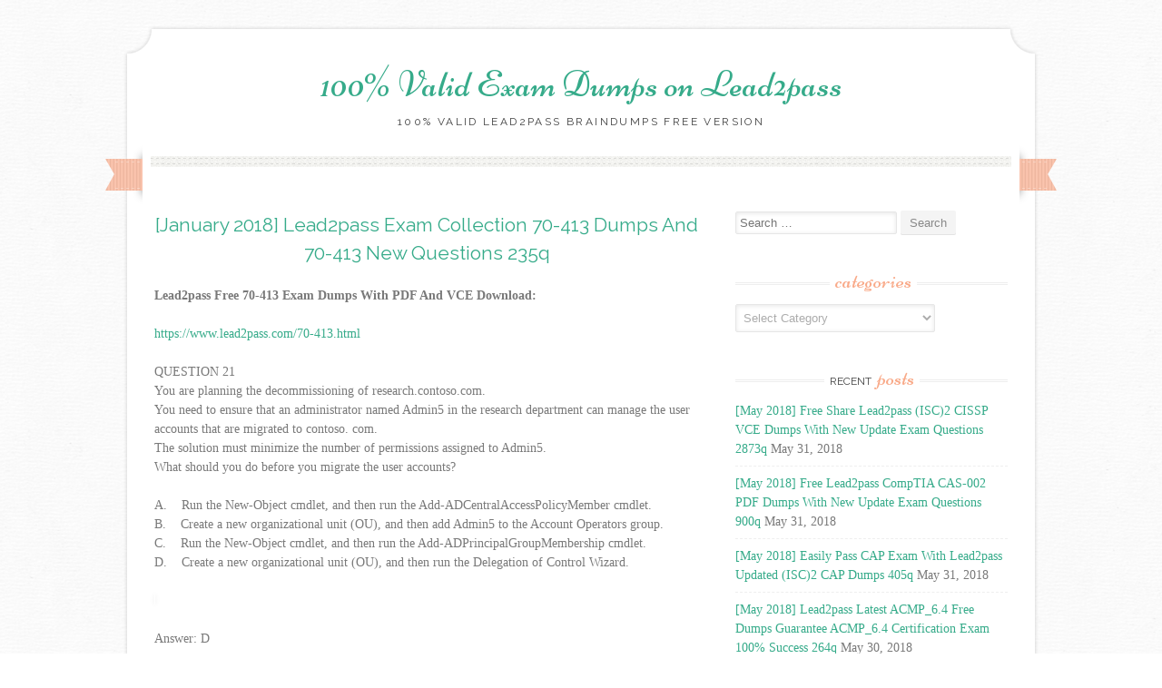

--- FILE ---
content_type: text/html; charset=UTF-8
request_url: https://www.testbraindumps.com/january-2018-lead2pass-exam-collection-70-413-dumps-and-70-413-new-questions-235q.html
body_size: 22182
content:
<!DOCTYPE html>
<html lang="en-US">
<head>
    <meta charset="UTF-8">
    <meta name="viewport" content="width=device-width, initial-scale=1">
    <title>[January 2018] Lead2pass Exam Collection 70-413 Dumps And 70-413 New Questions 235q - 100% Valid Exam Dumps on Lead2pass</title>
    <link rel="profile" href="https://gmpg.org/xfn/11">
    <link rel="pingback" href="https://www.testbraindumps.com/xmlrpc.php">
    <meta name='robots' content='index, follow, max-image-preview:large, max-snippet:-1, max-video-preview:-1' />

	<!-- This site is optimized with the Yoast SEO plugin v26.7 - https://yoast.com/wordpress/plugins/seo/ -->
	<link rel="canonical" href="https://www.testbraindumps.com/january-2018-lead2pass-exam-collection-70-413-dumps-and-70-413-new-questions-235q.html" />
	<meta property="og:locale" content="en_US" />
	<meta property="og:type" content="article" />
	<meta property="og:title" content="[January 2018] Lead2pass Exam Collection 70-413 Dumps And 70-413 New Questions 235q - 100% Valid Exam Dumps on Lead2pass" />
	<meta property="og:description" content="Lead2pass Free 70-413 Exam Dumps With PDF And VCE Download: https://www.lead2pass.com/70-413.html QUESTION 21You are planning the decommissioning of research.contoso.com.You need to ensure that an administrator named Admin5 in the research department can manage the user accounts that are migrated to..." />
	<meta property="og:url" content="https://www.testbraindumps.com/january-2018-lead2pass-exam-collection-70-413-dumps-and-70-413-new-questions-235q.html" />
	<meta property="og:site_name" content="100% Valid Exam Dumps on Lead2pass" />
	<meta property="article:published_time" content="2018-01-31T07:25:39+00:00" />
	<meta property="og:image" content="" />
	<meta name="author" content="admin" />
	<meta name="twitter:card" content="summary_large_image" />
	<meta name="twitter:label1" content="Written by" />
	<meta name="twitter:data1" content="admin" />
	<meta name="twitter:label2" content="Est. reading time" />
	<meta name="twitter:data2" content="8 minutes" />
	<script type="application/ld+json" class="yoast-schema-graph">{"@context":"https://schema.org","@graph":[{"@type":"Article","@id":"https://www.testbraindumps.com/january-2018-lead2pass-exam-collection-70-413-dumps-and-70-413-new-questions-235q.html#article","isPartOf":{"@id":"https://www.testbraindumps.com/january-2018-lead2pass-exam-collection-70-413-dumps-and-70-413-new-questions-235q.html"},"author":{"name":"admin","@id":"https://www.testbraindumps.com/#/schema/person/dc4ba2a9cda50d19b31dadb9bfeaf062"},"headline":"[January 2018] Lead2pass Exam Collection 70-413 Dumps And 70-413 New Questions 235q","datePublished":"2018-01-31T07:25:39+00:00","mainEntityOfPage":{"@id":"https://www.testbraindumps.com/january-2018-lead2pass-exam-collection-70-413-dumps-and-70-413-new-questions-235q.html"},"wordCount":1681,"keywords":["70-413 braindumps","70-413 exam dumps","70-413 exam question","70-413 pdf dumps","70-413 practice test","70-413 study guide","70-413 vce dumps","Lead2pass 70-413"],"articleSection":["70-413 Braindumps","70-413 Exam Dumps","70-413 Exam Questions","70-413 PDF Dumps","70-413 Practice Test","70-413 Study Guide","70-413 VCE Dumps","Microsoft Exam"],"inLanguage":"en-US"},{"@type":"WebPage","@id":"https://www.testbraindumps.com/january-2018-lead2pass-exam-collection-70-413-dumps-and-70-413-new-questions-235q.html","url":"https://www.testbraindumps.com/january-2018-lead2pass-exam-collection-70-413-dumps-and-70-413-new-questions-235q.html","name":"[January 2018] Lead2pass Exam Collection 70-413 Dumps And 70-413 New Questions 235q - 100% Valid Exam Dumps on Lead2pass","isPartOf":{"@id":"https://www.testbraindumps.com/#website"},"datePublished":"2018-01-31T07:25:39+00:00","author":{"@id":"https://www.testbraindumps.com/#/schema/person/dc4ba2a9cda50d19b31dadb9bfeaf062"},"breadcrumb":{"@id":"https://www.testbraindumps.com/january-2018-lead2pass-exam-collection-70-413-dumps-and-70-413-new-questions-235q.html#breadcrumb"},"inLanguage":"en-US","potentialAction":[{"@type":"ReadAction","target":["https://www.testbraindumps.com/january-2018-lead2pass-exam-collection-70-413-dumps-and-70-413-new-questions-235q.html"]}]},{"@type":"BreadcrumbList","@id":"https://www.testbraindumps.com/january-2018-lead2pass-exam-collection-70-413-dumps-and-70-413-new-questions-235q.html#breadcrumb","itemListElement":[{"@type":"ListItem","position":1,"name":"Home","item":"https://www.testbraindumps.com/"},{"@type":"ListItem","position":2,"name":"[January 2018] Lead2pass Exam Collection 70-413 Dumps And 70-413 New Questions 235q"}]},{"@type":"WebSite","@id":"https://www.testbraindumps.com/#website","url":"https://www.testbraindumps.com/","name":"100% Valid Exam Dumps on Lead2pass","description":"100% Valid Lead2pass Braindumps Free Version","potentialAction":[{"@type":"SearchAction","target":{"@type":"EntryPoint","urlTemplate":"https://www.testbraindumps.com/?s={search_term_string}"},"query-input":{"@type":"PropertyValueSpecification","valueRequired":true,"valueName":"search_term_string"}}],"inLanguage":"en-US"},{"@type":"Person","@id":"https://www.testbraindumps.com/#/schema/person/dc4ba2a9cda50d19b31dadb9bfeaf062","name":"admin","image":{"@type":"ImageObject","inLanguage":"en-US","@id":"https://www.testbraindumps.com/#/schema/person/image/","url":"https://secure.gravatar.com/avatar/9a9733d81d2f85db0669ac34d95fee8cb3686a0fc86ff9f89582c0978c5b20c0?s=96&d=mm&r=g","contentUrl":"https://secure.gravatar.com/avatar/9a9733d81d2f85db0669ac34d95fee8cb3686a0fc86ff9f89582c0978c5b20c0?s=96&d=mm&r=g","caption":"admin"},"url":"https://www.testbraindumps.com/author/admin"}]}</script>
	<!-- / Yoast SEO plugin. -->


<link rel='dns-prefetch' href='//fonts.googleapis.com' />
<link rel="alternate" type="application/rss+xml" title="100% Valid Exam Dumps on Lead2pass &raquo; Feed" href="https://www.testbraindumps.com/feed" />
<link rel="alternate" type="application/rss+xml" title="100% Valid Exam Dumps on Lead2pass &raquo; Comments Feed" href="https://www.testbraindumps.com/comments/feed" />
<link rel="alternate" title="oEmbed (JSON)" type="application/json+oembed" href="https://www.testbraindumps.com/wp-json/oembed/1.0/embed?url=https%3A%2F%2Fwww.testbraindumps.com%2Fjanuary-2018-lead2pass-exam-collection-70-413-dumps-and-70-413-new-questions-235q.html" />
<link rel="alternate" title="oEmbed (XML)" type="text/xml+oembed" href="https://www.testbraindumps.com/wp-json/oembed/1.0/embed?url=https%3A%2F%2Fwww.testbraindumps.com%2Fjanuary-2018-lead2pass-exam-collection-70-413-dumps-and-70-413-new-questions-235q.html&#038;format=xml" />
<style id='wp-img-auto-sizes-contain-inline-css' type='text/css'>
img:is([sizes=auto i],[sizes^="auto," i]){contain-intrinsic-size:3000px 1500px}
/*# sourceURL=wp-img-auto-sizes-contain-inline-css */
</style>

<style id='wp-emoji-styles-inline-css' type='text/css'>

	img.wp-smiley, img.emoji {
		display: inline !important;
		border: none !important;
		box-shadow: none !important;
		height: 1em !important;
		width: 1em !important;
		margin: 0 0.07em !important;
		vertical-align: -0.1em !important;
		background: none !important;
		padding: 0 !important;
	}
/*# sourceURL=wp-emoji-styles-inline-css */
</style>
<link rel='stylesheet' id='wp-block-library-css' href='https://www.testbraindumps.com/wp-includes/css/dist/block-library/style.min.css?ver=6.9' type='text/css' media='all' />
<style id='global-styles-inline-css' type='text/css'>
:root{--wp--preset--aspect-ratio--square: 1;--wp--preset--aspect-ratio--4-3: 4/3;--wp--preset--aspect-ratio--3-4: 3/4;--wp--preset--aspect-ratio--3-2: 3/2;--wp--preset--aspect-ratio--2-3: 2/3;--wp--preset--aspect-ratio--16-9: 16/9;--wp--preset--aspect-ratio--9-16: 9/16;--wp--preset--color--black: #000000;--wp--preset--color--cyan-bluish-gray: #abb8c3;--wp--preset--color--white: #ffffff;--wp--preset--color--pale-pink: #f78da7;--wp--preset--color--vivid-red: #cf2e2e;--wp--preset--color--luminous-vivid-orange: #ff6900;--wp--preset--color--luminous-vivid-amber: #fcb900;--wp--preset--color--light-green-cyan: #7bdcb5;--wp--preset--color--vivid-green-cyan: #00d084;--wp--preset--color--pale-cyan-blue: #8ed1fc;--wp--preset--color--vivid-cyan-blue: #0693e3;--wp--preset--color--vivid-purple: #9b51e0;--wp--preset--gradient--vivid-cyan-blue-to-vivid-purple: linear-gradient(135deg,rgb(6,147,227) 0%,rgb(155,81,224) 100%);--wp--preset--gradient--light-green-cyan-to-vivid-green-cyan: linear-gradient(135deg,rgb(122,220,180) 0%,rgb(0,208,130) 100%);--wp--preset--gradient--luminous-vivid-amber-to-luminous-vivid-orange: linear-gradient(135deg,rgb(252,185,0) 0%,rgb(255,105,0) 100%);--wp--preset--gradient--luminous-vivid-orange-to-vivid-red: linear-gradient(135deg,rgb(255,105,0) 0%,rgb(207,46,46) 100%);--wp--preset--gradient--very-light-gray-to-cyan-bluish-gray: linear-gradient(135deg,rgb(238,238,238) 0%,rgb(169,184,195) 100%);--wp--preset--gradient--cool-to-warm-spectrum: linear-gradient(135deg,rgb(74,234,220) 0%,rgb(151,120,209) 20%,rgb(207,42,186) 40%,rgb(238,44,130) 60%,rgb(251,105,98) 80%,rgb(254,248,76) 100%);--wp--preset--gradient--blush-light-purple: linear-gradient(135deg,rgb(255,206,236) 0%,rgb(152,150,240) 100%);--wp--preset--gradient--blush-bordeaux: linear-gradient(135deg,rgb(254,205,165) 0%,rgb(254,45,45) 50%,rgb(107,0,62) 100%);--wp--preset--gradient--luminous-dusk: linear-gradient(135deg,rgb(255,203,112) 0%,rgb(199,81,192) 50%,rgb(65,88,208) 100%);--wp--preset--gradient--pale-ocean: linear-gradient(135deg,rgb(255,245,203) 0%,rgb(182,227,212) 50%,rgb(51,167,181) 100%);--wp--preset--gradient--electric-grass: linear-gradient(135deg,rgb(202,248,128) 0%,rgb(113,206,126) 100%);--wp--preset--gradient--midnight: linear-gradient(135deg,rgb(2,3,129) 0%,rgb(40,116,252) 100%);--wp--preset--font-size--small: 13px;--wp--preset--font-size--medium: 20px;--wp--preset--font-size--large: 36px;--wp--preset--font-size--x-large: 42px;--wp--preset--spacing--20: 0.44rem;--wp--preset--spacing--30: 0.67rem;--wp--preset--spacing--40: 1rem;--wp--preset--spacing--50: 1.5rem;--wp--preset--spacing--60: 2.25rem;--wp--preset--spacing--70: 3.38rem;--wp--preset--spacing--80: 5.06rem;--wp--preset--shadow--natural: 6px 6px 9px rgba(0, 0, 0, 0.2);--wp--preset--shadow--deep: 12px 12px 50px rgba(0, 0, 0, 0.4);--wp--preset--shadow--sharp: 6px 6px 0px rgba(0, 0, 0, 0.2);--wp--preset--shadow--outlined: 6px 6px 0px -3px rgb(255, 255, 255), 6px 6px rgb(0, 0, 0);--wp--preset--shadow--crisp: 6px 6px 0px rgb(0, 0, 0);}:where(.is-layout-flex){gap: 0.5em;}:where(.is-layout-grid){gap: 0.5em;}body .is-layout-flex{display: flex;}.is-layout-flex{flex-wrap: wrap;align-items: center;}.is-layout-flex > :is(*, div){margin: 0;}body .is-layout-grid{display: grid;}.is-layout-grid > :is(*, div){margin: 0;}:where(.wp-block-columns.is-layout-flex){gap: 2em;}:where(.wp-block-columns.is-layout-grid){gap: 2em;}:where(.wp-block-post-template.is-layout-flex){gap: 1.25em;}:where(.wp-block-post-template.is-layout-grid){gap: 1.25em;}.has-black-color{color: var(--wp--preset--color--black) !important;}.has-cyan-bluish-gray-color{color: var(--wp--preset--color--cyan-bluish-gray) !important;}.has-white-color{color: var(--wp--preset--color--white) !important;}.has-pale-pink-color{color: var(--wp--preset--color--pale-pink) !important;}.has-vivid-red-color{color: var(--wp--preset--color--vivid-red) !important;}.has-luminous-vivid-orange-color{color: var(--wp--preset--color--luminous-vivid-orange) !important;}.has-luminous-vivid-amber-color{color: var(--wp--preset--color--luminous-vivid-amber) !important;}.has-light-green-cyan-color{color: var(--wp--preset--color--light-green-cyan) !important;}.has-vivid-green-cyan-color{color: var(--wp--preset--color--vivid-green-cyan) !important;}.has-pale-cyan-blue-color{color: var(--wp--preset--color--pale-cyan-blue) !important;}.has-vivid-cyan-blue-color{color: var(--wp--preset--color--vivid-cyan-blue) !important;}.has-vivid-purple-color{color: var(--wp--preset--color--vivid-purple) !important;}.has-black-background-color{background-color: var(--wp--preset--color--black) !important;}.has-cyan-bluish-gray-background-color{background-color: var(--wp--preset--color--cyan-bluish-gray) !important;}.has-white-background-color{background-color: var(--wp--preset--color--white) !important;}.has-pale-pink-background-color{background-color: var(--wp--preset--color--pale-pink) !important;}.has-vivid-red-background-color{background-color: var(--wp--preset--color--vivid-red) !important;}.has-luminous-vivid-orange-background-color{background-color: var(--wp--preset--color--luminous-vivid-orange) !important;}.has-luminous-vivid-amber-background-color{background-color: var(--wp--preset--color--luminous-vivid-amber) !important;}.has-light-green-cyan-background-color{background-color: var(--wp--preset--color--light-green-cyan) !important;}.has-vivid-green-cyan-background-color{background-color: var(--wp--preset--color--vivid-green-cyan) !important;}.has-pale-cyan-blue-background-color{background-color: var(--wp--preset--color--pale-cyan-blue) !important;}.has-vivid-cyan-blue-background-color{background-color: var(--wp--preset--color--vivid-cyan-blue) !important;}.has-vivid-purple-background-color{background-color: var(--wp--preset--color--vivid-purple) !important;}.has-black-border-color{border-color: var(--wp--preset--color--black) !important;}.has-cyan-bluish-gray-border-color{border-color: var(--wp--preset--color--cyan-bluish-gray) !important;}.has-white-border-color{border-color: var(--wp--preset--color--white) !important;}.has-pale-pink-border-color{border-color: var(--wp--preset--color--pale-pink) !important;}.has-vivid-red-border-color{border-color: var(--wp--preset--color--vivid-red) !important;}.has-luminous-vivid-orange-border-color{border-color: var(--wp--preset--color--luminous-vivid-orange) !important;}.has-luminous-vivid-amber-border-color{border-color: var(--wp--preset--color--luminous-vivid-amber) !important;}.has-light-green-cyan-border-color{border-color: var(--wp--preset--color--light-green-cyan) !important;}.has-vivid-green-cyan-border-color{border-color: var(--wp--preset--color--vivid-green-cyan) !important;}.has-pale-cyan-blue-border-color{border-color: var(--wp--preset--color--pale-cyan-blue) !important;}.has-vivid-cyan-blue-border-color{border-color: var(--wp--preset--color--vivid-cyan-blue) !important;}.has-vivid-purple-border-color{border-color: var(--wp--preset--color--vivid-purple) !important;}.has-vivid-cyan-blue-to-vivid-purple-gradient-background{background: var(--wp--preset--gradient--vivid-cyan-blue-to-vivid-purple) !important;}.has-light-green-cyan-to-vivid-green-cyan-gradient-background{background: var(--wp--preset--gradient--light-green-cyan-to-vivid-green-cyan) !important;}.has-luminous-vivid-amber-to-luminous-vivid-orange-gradient-background{background: var(--wp--preset--gradient--luminous-vivid-amber-to-luminous-vivid-orange) !important;}.has-luminous-vivid-orange-to-vivid-red-gradient-background{background: var(--wp--preset--gradient--luminous-vivid-orange-to-vivid-red) !important;}.has-very-light-gray-to-cyan-bluish-gray-gradient-background{background: var(--wp--preset--gradient--very-light-gray-to-cyan-bluish-gray) !important;}.has-cool-to-warm-spectrum-gradient-background{background: var(--wp--preset--gradient--cool-to-warm-spectrum) !important;}.has-blush-light-purple-gradient-background{background: var(--wp--preset--gradient--blush-light-purple) !important;}.has-blush-bordeaux-gradient-background{background: var(--wp--preset--gradient--blush-bordeaux) !important;}.has-luminous-dusk-gradient-background{background: var(--wp--preset--gradient--luminous-dusk) !important;}.has-pale-ocean-gradient-background{background: var(--wp--preset--gradient--pale-ocean) !important;}.has-electric-grass-gradient-background{background: var(--wp--preset--gradient--electric-grass) !important;}.has-midnight-gradient-background{background: var(--wp--preset--gradient--midnight) !important;}.has-small-font-size{font-size: var(--wp--preset--font-size--small) !important;}.has-medium-font-size{font-size: var(--wp--preset--font-size--medium) !important;}.has-large-font-size{font-size: var(--wp--preset--font-size--large) !important;}.has-x-large-font-size{font-size: var(--wp--preset--font-size--x-large) !important;}
/*# sourceURL=global-styles-inline-css */
</style>

<style id='classic-theme-styles-inline-css' type='text/css'>
/*! This file is auto-generated */
.wp-block-button__link{color:#fff;background-color:#32373c;border-radius:9999px;box-shadow:none;text-decoration:none;padding:calc(.667em + 2px) calc(1.333em + 2px);font-size:1.125em}.wp-block-file__button{background:#32373c;color:#fff;text-decoration:none}
/*# sourceURL=/wp-includes/css/classic-themes.min.css */
</style>
<link rel='stylesheet' id='sugarspice-fonts-css' href='//fonts.googleapis.com/css?family=Niconne%7CPT%2BSerif%3A400%2C700%7CRaleway%3A400%2C600&#038;subset=latin%2Clatin-ext&#038;ver=6.9' type='text/css' media='all' />
<link rel='stylesheet' id='sugarspice-style-css' href='https://www.testbraindumps.com/wp-content/themes/sugar-and-spice/style.css?ver=6.9' type='text/css' media='all' />
<link rel='stylesheet' id='sugarspice-responsive-css' href='https://www.testbraindumps.com/wp-content/themes/sugar-and-spice/responsive.css?ver=6.9' type='text/css' media='all' />
<link rel='stylesheet' id='sugarspice-icofont-css' href='https://www.testbraindumps.com/wp-content/themes/sugar-and-spice/fonts/icofont.css?ver=6.9' type='text/css' media='all' />
<link rel='stylesheet' id='easy_table_style-css' href='https://www.testbraindumps.com/wp-content/plugins/easy-table/themes/default/style.css?ver=1.6' type='text/css' media='all' />
<script type="text/javascript" src="https://www.testbraindumps.com/wp-includes/js/jquery/jquery.min.js?ver=3.7.1" id="jquery-core-js"></script>
<script type="text/javascript" src="https://www.testbraindumps.com/wp-includes/js/jquery/jquery-migrate.min.js?ver=3.4.1" id="jquery-migrate-js"></script>
<link rel="https://api.w.org/" href="https://www.testbraindumps.com/wp-json/" /><link rel="alternate" title="JSON" type="application/json" href="https://www.testbraindumps.com/wp-json/wp/v2/posts/4068" /><link rel="EditURI" type="application/rsd+xml" title="RSD" href="https://www.testbraindumps.com/xmlrpc.php?rsd" />
<meta name="generator" content="WordPress 6.9" />
<link rel='shortlink' href='https://www.testbraindumps.com/?p=4068' />
		<script type="text/javascript">
			var _statcounter = _statcounter || [];
			_statcounter.push({"tags": {"author": "admin"}});
		</script>
				<!-- Start of StatCounter Code -->
		<script>
			<!--
			var sc_project=10934196;
			var sc_security="dfc5fa5e";
			var sc_invisible=1;
		</script>
        <script type="text/javascript" src="https://www.statcounter.com/counter/counter.js" async></script>
		<noscript><div class="statcounter"><a title="web analytics" href="https://statcounter.com/"><img class="statcounter" src="https://c.statcounter.com/10934196/0/dfc5fa5e/1/" alt="web analytics" /></a></div></noscript>
		<!-- End of StatCounter Code -->
		
<style>
a, a:visited { color:#36AB8A; }
.entry-meta a { color:#797979; }
#nav-wrapper .ribbon-left, #nav-wrapper .ribbon-right { background-image: url("https://www.testbraindumps.com/wp-content/themes/sugar-and-spice/images/ribbon-peach.png"); }a:hover, a:focus, nav#main-nav > ul > li > a:hover { color: rgba(54, 171, 138, 0.7); }nav#main-nav > ul > li.current_page_item > a, nav#main-nav > ul > li.current_page_ancestor > a, nav#main-nav > ul > li.current-menu-item > a { color:#36AB8A; }
.widget-title em { color:#F9AA89; }
.widget_calendar table td#today { background:#F9AA89; }
blockquote cite { color:#36AB8A; }
blockquote { border-left-color: #F9AA89;} {}
.button:hover, button:hover, a.social-icon:hover , input[type="submit"]:hover, input[type="reset"]:hover, input[type="button"]:hover { background: rgba(54, 171, 138, 0.7);} </style>
<style type="text/css" id="custom-background-css">
body.custom-background { background-image: url("https://www.testbraindumps.com/wp-content/themes/sugar-and-spice/images/bg.png"); background-position: center top; background-size: auto; background-repeat: repeat; background-attachment: scroll; }
</style>
	</head>

<body class="wp-singular post-template-default single single-post postid-4068 single-format-standard custom-background wp-theme-sugar-and-spice">
<div id="page" class="hfeed site">
		<header id="header" class="site-header" role="banner">
		<div class="site-branding">

        
        <h1 class="site-title"><a href="https://www.testbraindumps.com/" rel="home">100% Valid Exam Dumps on Lead2pass</a></h1>
        <h2 class="site-description">100% Valid Lead2pass Braindumps Free Version</h2>
        
                
		</div>
        <div id="nav-wrapper">
            <div class="ribbon-left"></div>
            <nav id="main-nav" class="main-navigation" role="navigation">
                <div class="skip-link"><a class="screen-reader-text" href="#content">Skip to content</a></div>
                                    <ul id="nav">
                                            </ul>
                            </nav><!-- #site-navigation -->
            <div class="ribbon-right"></div>
        </div>
	</header><!-- #header -->

	<div id="main" class="site-main">
 
        <div id="primary" class="content-area">  
            <div id="content" class="site-content" role="main">

            
                
<article id="post-4068" class="post-4068 post type-post status-publish format-standard hentry category-70-413-braindumps category-70-413-exam-dumps category-70-413-exam-questions category-70-413-pdf-dumps category-70-413-practice-test category-70-413-study-guide category-70-413-vce-dumps category-microsoft-exam tag-70-413-braindumps tag-70-413-exam-dumps tag-70-413-exam-question tag-70-413-pdf-dumps tag-70-413-practice-test tag-70-413-study-guide tag-70-413-vce-dumps tag-lead2pass-70-413">
	<header class="entry-header">
		<h1 class="entry-title"><a href="https://www.testbraindumps.com/january-2018-lead2pass-exam-collection-70-413-dumps-and-70-413-new-questions-235q.html" rel="bookmark">[January 2018] Lead2pass Exam Collection 70-413 Dumps And 70-413 New Questions 235q</a></h1>

		<div class="entry-meta">
					</div><!-- .entry-meta -->
	</header><!-- .entry-header -->

	<div class="entry-content">
        <p><strong>Lead2pass Free 70-413 Exam Dumps With PDF And VCE Download:</td>
<p></strong> </p>
<p><a href="https://www.lead2pass.com/70-413.html">https://www.lead2pass.com/70-413.html</a>  </p>
<p>QUESTION 21<br />You are planning the decommissioning of research.contoso.com.<br />You need to ensure that an administrator named Admin5 in the research department can manage the user accounts that are migrated to contoso. com.<br />The solution must minimize the number of permissions assigned to Admin5.<br />What should you do before you migrate the user accounts?  </p>
<p>A.&nbsp;&nbsp;&nbsp; Run the New-Object cmdlet, and then run the Add-ADCentralAccessPolicyMember cmdlet.<br />B.&nbsp;&nbsp;&nbsp; Create a new organizational unit (OU), and then add Admin5 to the Account Operators group.<br />C.&nbsp;&nbsp;&nbsp; Run the New-Object cmdlet, and then run the Add-ADPrincipalGroupMembership cmdlet.<br />D.&nbsp;&nbsp;&nbsp; Create a new organizational unit (OU), and then run the Delegation of Control Wizard.<span id="more-4068"></span></p>
<p><img decoding="async" title="Read more..." alt="" src="[data-uri]">  </p>
<p>Answer: D  </p>
<p>QUESTION 22<br />You implement and authorize the new DHCP servers.<br />You import the server configurations and the scope configurations from PA1 and AM1.<br />You need to ensure that clients can obtain DHCP address assignments after you shut down PA1 and AM1.<br />The solution must meet the technical requirements.<br />What should you do?  </p>
<p>A.&nbsp;&nbsp;&nbsp; Run the Get-DhcpServerv4Lease cmdlet and the Remove-DhcpServerv4Lease cmdlet.<br />Run the Windows Server Migration Tools.<br />B.&nbsp;&nbsp;&nbsp; Run the Get-DhcpServerv4Lease cmdlet and the Add-DhcpServerv4Lease cmdlet.<br />Activate the scopes.<br />C.&nbsp;&nbsp;&nbsp; Run the Get-DhcpServerv4FreeIPAddress cmdlet and the<br />Invoke-DhcpServerv4FailoverReplication cmdlet.<br />Run the Windows Server Migration Tools.<br />D.&nbsp;&nbsp;&nbsp; Run the Get-DhcpServerv4FreeIPAddress cmdlet and the<br />Invoke-DhcpServerv4FailoverReplication cmdlet.<br />Activate the scopes.  </p>
<p>Answer: B<br />Explanation:<br />The Get-DhcpServerv4Lease cmdlet gets one or more lease records from the Dynamic Host Configuration Protocol (DHCP) server service. The Add-DhcpServerv4Lease cmdlet adds a new IPv4 address lease on the Dynamic Host Configuration Protocol (DHCP) server service.<br />This cmdlet is only supported for DHCP server service running on Windows Server 2012.  </p>
<p>Case Study 3 &#8211; Litware, Inc (Question 23 &#8211; Question 34)<br />Overview<br />Litware, Inc. is a manufacturing company. The company has a main office and two branch offices. The main office is located in Seattle. The branch offices are located in Los Angeles and Boston.  </p>
<p>Existing Environment<br />Active Directory<br />The network contains an Active Directory forest named litwareinc.com. The forest contains a child domain for each office. The child domains are named boston.litwareinc.com and la.litwareinc.com. An Active Directory site exists for each office. In each domain, all of the client computer accounts reside in an organizational unit (OU) named AllComputers and all of the user accounts reside in an OU named AllUsers. All domain controllers run Windows Server 2008 R2 and are configured as DNS servers. The functional level of the domain and the forest is Windows Server 2008.  </p>
<p>Network Infrastructure<br />The main office has the following servers:  </p>
<p>&#8211; Five physical Hyper-V hosts that run Windows Server 2012<br />&#8211; Three virtual file servers that run Windows Server 2008 R2<br />&#8211; One physical DHCP server that runs Windows Server 2008 R2<br />&#8211; Ten physical application servers that run Windows Server 2012<br />&#8211; One virtual IP Address Management (IPAM) server that runs Windows Server 2012<br />&#8211; One virtual Windows Server Update Services (WSUS) server that runs Windows Server 2008 R2<br />&#8211; One physical domain controller and two virtual domain controllers that run Windows Server 2008 R2  </p>
<p>Each branch office has following servers:  </p>
<p>&#8211; One virtual file server that runs Windows Server 2008 R2<br />&#8211; Two physical Hyper-V hosts that run Windows Server 2012<br />&#8211; One physical DHCP server that runs Windows Server 2008 R2<br />&#8211; One physical domain controller and two virtual domain controllers that run Windows Server 2008 R2  </p>
<p>All of the offices have a high-speed connection to the Internet.<br />The offices connect to each other by using T1 leased lines.<br />The IPAM server in the main office gathers data from the DNS servers and the DHCP servers in all of the offices.  </p>
<p>Requirements<br />Planned Changes<br />The company plans to implement the following changes:  </p>
<p>&#8211; Implement the Active Directory Recycle Bin.<br />&#8211; Implement Network Access Protection (NAP).<br />&#8211; Implement Folder Redirection in the Boston office only.<br />&#8211; Deploy an application named App1 to all of the users in the Boston office only.<br />&#8211; Migrate to IPv6 addressing on all of the servers in the Los Angeles office. Some application servers in the Los Angeles office will have only IPv6 addresses.  </p>
<p>Technical Requirements<br />The company identifies the following technical requirements:  </p>
<p>&#8211; Minimize the amount of administrative effort whenever possible.<br />&#8211; Ensure that NAP with IPSec enforcement can be configured.<br />&#8211; Rename boston.litwareinc.com domain to bos.htwareinc.com.<br />&#8211; Migrate the DHCP servers from the physical servers to a virtual server that runs Windows Server 2012.<br />&#8211; Ensure that the members of the Operators groups in all three domains can manage the IPAM server from their client computer.  </p>
<p>VPN Requirements<br />You plan to implement a third-party VPN server in each office. The VPN servers will be configured as RADIUS clients. A server that runs Windows Server 2012 will perform RADIUS authentication for all of the VPN connections.  </p>
<p>Visualization Requirements<br />The company identifies the following virtualization requirements:  </p>
<p>&#8211; Virtualize the application servers.<br />&#8211; Ensure that the additional domain controllers for the branch offices can be deployed by using domain controller cloning.<br />&#8211; Automatically distribute the new virtual machines to Hyper-V hosts based on the current resource usage of the Hyper-V hosts.  </p>
<p>Server Deployment Requirements<br />The company identifies the following requirements for the deployment of new servers on the network:  </p>
<p>&#8211; Deploy the new servers over the network.<br />&#8211; Ensure that all of the server deployments are done by using multicast.  </p>
<p>Security Requirements<br />A new branch office will open in Chicago. The new branch office will have a single read-only domain controller (RODC). Confidential attributes must not be replicated to the Chicago office.  </p>
<p>QUESTION 23<br />You need to recommend a server deployment strategy for the main office that meets the server deployment requirements.<br />What should you recommend installing in the main office?  </p>
<p>A.&nbsp;&nbsp;&nbsp; Windows Deployment Services (WDS)<br />B.&nbsp;&nbsp;&nbsp; The Windows Automated Installation Kit (Windows AIK)<br />C.&nbsp;&nbsp;&nbsp; The Express Deployment Tool (EDT)<br />D.&nbsp;&nbsp;&nbsp; The Windows Assessment and Deployment Kit (Windows ADK)  </p>
<p>Answer: A<br />Explanation:<br />WDS is a server role that enables you to remotely deploy Windows operating systems. You can use it to set up new computers by using a network-based installation. This means that you do not have to install each operating system directly from a CD, USB drive, or DVD.  </p>
<p>QUESTION 24<br />You need to implement the technical requirements for the boston.litwareinc.com domain.<br />Which tools should you use?  </p>
<p>A.&nbsp;&nbsp;&nbsp; Gpfixup and Gpupdate<br />B.&nbsp;&nbsp;&nbsp; Rendom and Gpfixup<br />C.&nbsp;&nbsp;&nbsp; Gpupdate and Dcgpofix<br />D.&nbsp;&nbsp;&nbsp; Adprep and Rendom  </p>
<p>Answer: B  </p>
<p>QUESTION 25<br />You need to recommend a server virtualization strategy that meets the technical requirements and the virtualization requirements.<br />What should you include in the recommendation?  </p>
<p>A.&nbsp;&nbsp;&nbsp; Windows Server Backup<br />B.&nbsp;&nbsp;&nbsp; The Microsoft Virtual Machine Converter<br />C.&nbsp;&nbsp;&nbsp; Microsoft System Center 2012 Virtual Machine Manager (VMM)<br />D.&nbsp;&nbsp;&nbsp; Disk2vhd  </p>
<p>Answer: C  </p>
<p>QUESTION 26<br />You need to recommend a remote access solution that meets the VPN requirements.<br />Which role service should you include in the recommendation?  </p>
<p>A.&nbsp;&nbsp;&nbsp; Routing<br />B.&nbsp;&nbsp;&nbsp; Network Policy Server<br />C.&nbsp;&nbsp;&nbsp; DirectAccess and VPN (RAS)<br />D.&nbsp;&nbsp;&nbsp; Host Credential Authorization Protocol  </p>
<p>Answer: B  </p>
<p>QUESTION 27<br />You need to recommend changes to the Active Directory site topology to support on the company&#8217;s planned changes.<br />What should you include in the recommendation?  </p>
<p>A.&nbsp;&nbsp;&nbsp; A new site link bridge<br />B.&nbsp;&nbsp;&nbsp; A new subnet<br />C.&nbsp;&nbsp;&nbsp; A new site link<br />D.&nbsp;&nbsp;&nbsp; A new site  </p>
<p>Answer: B  </p>
<p>QUESTION 28<br />You need to recommend an IPAM management solution for the Operators groups.<br />The solution must meet the technical requirements.<br />What should you include in the recommendation?  </p>
<p>A.&nbsp;&nbsp;&nbsp; Run the Invoke IpamGpoProvisioning cmdlet in all three domains.<br />Add the computers used by the members of the Operators group to the IPAM server.<br />B.&nbsp;&nbsp;&nbsp; Modify the membership of the IPAM Administrators group and the<br />WinRMRemoteWMIUsers_group on the IPAM server.<br />C.&nbsp;&nbsp;&nbsp; Run the Set-IpamConfiguration cmdlet on the IPAM server.<br />Run the Invoke-IpamGpoProvisioning cmdlet in all three domains.<br />D.&nbsp;&nbsp;&nbsp; Run the Set-IpamConfiguration cmdlet and modify the membership of the<br />WinRMRemoteWMIUsers_group on the IPAM server.  </p>
<p>Answer: B  </p>
<p>QUESTION 29<br />You need to recommend a migration strategy for the DHCP servers.<br />The strategy must meet the technical requirements.<br />Which Windows PowerShell cmdlet should you recommend running on the physical DHCP servers?  </p>
<p>A.&nbsp;&nbsp;&nbsp; Receive-SmigServerData<br />B.&nbsp;&nbsp;&nbsp; Import-SmigServerSetting<br />C.&nbsp;&nbsp;&nbsp; Export-SmigServerSetting<br />D.&nbsp;&nbsp;&nbsp; Send-SmigServerData  </p>
<p>Answer: C<br />Explanation:<br />* Scenario:<br />/ Main office: One physical DHCP server that runs Windows Server 2008 R2 / each branch office: One physical DHCP server that runs Windows Server 2008 R2 / The IPAM server in the main office gathers data from the DNS servers and the DHCP servers in all of the offices.<br />* Example:<br />Command Prompt: C:\PS&gt;<br />Export-SmigServerSetting -Feature &#8220;DHCP&#8221; -User All -Group -Path &#8220;c:\temp\store&#8221; &#8211; Verbose<br />This sample command exports the Dynamic Host Configuration Protocol (DHCP) Server and all other Windows features that are required by DHCP Server.<br /><a href="https://technet.microsoft.com/en-us/library/dd379483%28v=ws.10%29.aspx">https://technet.microsoft.com/en-us/library/dd379483%28v=ws.10%29.aspx</a>  </p>
<p>QUESTION 30<br />You need to recommend a solution that meets the security requirements.<br />Which schema attribute properties should you recommend modifying?  </p>
<p>A.&nbsp;&nbsp;&nbsp; isCriticalSystemObject<br />B.&nbsp;&nbsp;&nbsp; searchFlags<br />C.&nbsp;&nbsp;&nbsp; schemaFlagsEx<br />D.&nbsp;&nbsp;&nbsp; isIndexed  </p>
<p>Answer: B  </p>
<p><strong>70-413 dumps full version (PDF&amp;VCE):</strong> <a href="https://www.lead2pass.com/70-413.html">https://www.lead2pass.com/70-413.html</a>  </p>
<p><strong>Large amount of free <strong>70-413</strong> exam questions on Google Drive: <a href="https://drive.google.com/open?id=1b83z5KIZUL3VTF7QfvaVypTlHDaUnZIE">https://drive.google.com/open?id=1b83z5KIZUL3VTF7QfvaVypTlHDaUnZIE</a></strong>  </p>
<p>You may also need:  </p>
<p>70-410 exam dumps: <a href="https://drive.google.com/open?id=0B3Syig5i8gpDcXAzcDVNOWI1blU">https://drive.google.com/open?id=0B3Syig5i8gpDcXAzcDVNOWI1blU</a>  </p>
<p>70-411 exam dumps: <a href="https://drive.google.com/open?id=0B3Syig5i8gpDSmRhaVRWcW5Cc1k">https://drive.google.com/open?id=0B3Syig5i8gpDSmRhaVRWcW5Cc1k</a>  </p>
<p>70-412 exam dumps: <a href="https://drive.google.com/open?id=0B3Syig5i8gpDcDUzczlzc2N6RkU">https://drive.google.com/open?id=0B3Syig5i8gpDcDUzczlzc2N6RkU</a>  </p>
<p>70-414 exam dumps: <a href="https://drive.google.com/open?id=0B3Syig5i8gpDdzk4ajRnWG50TzA">https://drive.google.com/open?id=0B3Syig5i8gpDdzk4ajRnWG50TzA</a></p>
	</div><!-- .entry-content -->

	<footer class="entry-meta bottom">
		
		This entry was posted in <a href="https://www.testbraindumps.com/category/microsoft-exam/70-413-braindumps" rel="category tag">70-413 Braindumps</a>, <a href="https://www.testbraindumps.com/category/microsoft-exam/70-413-exam-dumps" rel="category tag">70-413 Exam Dumps</a>, <a href="https://www.testbraindumps.com/category/microsoft-exam/70-413-exam-questions" rel="category tag">70-413 Exam Questions</a>, <a href="https://www.testbraindumps.com/category/microsoft-exam/70-413-pdf-dumps" rel="category tag">70-413 PDF Dumps</a>, <a href="https://www.testbraindumps.com/category/microsoft-exam/70-413-practice-test" rel="category tag">70-413 Practice Test</a>, <a href="https://www.testbraindumps.com/category/microsoft-exam/70-413-study-guide" rel="category tag">70-413 Study Guide</a>, <a href="https://www.testbraindumps.com/category/microsoft-exam/70-413-vce-dumps" rel="category tag">70-413 VCE Dumps</a>, <a href="https://www.testbraindumps.com/category/microsoft-exam" rel="category tag">Microsoft Exam</a> and tagged <a href="https://www.testbraindumps.com/tag/70-413-braindumps" rel="tag">70-413 braindumps</a>, <a href="https://www.testbraindumps.com/tag/70-413-exam-dumps" rel="tag">70-413 exam dumps</a>, <a href="https://www.testbraindumps.com/tag/70-413-exam-question" rel="tag">70-413 exam question</a>, <a href="https://www.testbraindumps.com/tag/70-413-pdf-dumps" rel="tag">70-413 pdf dumps</a>, <a href="https://www.testbraindumps.com/tag/70-413-practice-test" rel="tag">70-413 practice test</a>, <a href="https://www.testbraindumps.com/tag/70-413-study-guide" rel="tag">70-413 study guide</a>, <a href="https://www.testbraindumps.com/tag/70-413-vce-dumps" rel="tag">70-413 vce dumps</a>, <a href="https://www.testbraindumps.com/tag/lead2pass-70-413" rel="tag">Lead2pass 70-413</a>.
	</footer><!-- .entry-meta -->
</article><!-- #post-## -->
                
                                
                	<nav role="navigation" id="nav-below" class="post-navigation section">
		<h1 class="screen-reader-text">Post navigation</h1>

	        <h2 class="section-title"><span>Navigation</span></h2>
		<div class="nav-previous"><a href="https://www.testbraindumps.com/january-2018-lead2pass-70-412-exam-dumps-new-updated-by-microsoft-official-exam-center-391q.html" rel="prev"><span class="meta-nav">&larr;</span> [January 2018] Lead2pass 70-412 Exam Dumps New Updated By Microsoft Official Exam Center 391q</a></div>		<div class="nav-next"><a href="https://www.testbraindumps.com/january-2018-free-sharing-of-microsoft-70-414-brain-dumps-from-lead2pass-252q.html" rel="next">[January 2018] Free Sharing Of Microsoft 70-414 Brain Dumps From Lead2pass 252q <span class="meta-nav">&rarr;</span></a></div>
	
	</nav><!-- #nav-below -->
	
                
            
            </div><!-- #content -->
        </div><!-- #primary -->
        
                        
        <div id="sidebar" class="widget-area" role="complementary">
        
            <aside id="search-2" class="widget widget_search"><form role="search" method="get" class="search-form" action="https://www.testbraindumps.com/">
	<label>
		<span class="screen-reader-text">Search for:</span>
		<input type="search" class="search-field" placeholder="Search &hellip;" value="" name="s">
	</label>
	<input type="submit" class="search-submit" value="Search">
</form>
</aside><aside id="categories-2" class="widget widget_categories"><h3 class="widget-title"><span>Categories</span></h3><form action="https://www.testbraindumps.com" method="get"><label class="screen-reader-text" for="cat">Categories</label><select  name='cat' id='cat' class='postform'>
	<option value='-1'>Select Category</option>
	<option class="level-0" value="2507">(ISC)2&nbsp;&nbsp;(6)</option>
	<option class="level-1" value="2577">&nbsp;&nbsp;&nbsp;CAP Dumps&nbsp;&nbsp;(3)</option>
	<option class="level-1" value="2578">&nbsp;&nbsp;&nbsp;CAP Exam Questions&nbsp;&nbsp;(3)</option>
	<option class="level-1" value="2579">&nbsp;&nbsp;&nbsp;CAP New Questions&nbsp;&nbsp;(3)</option>
	<option class="level-1" value="2581">&nbsp;&nbsp;&nbsp;CAP PDF&nbsp;&nbsp;(3)</option>
	<option class="level-1" value="2580">&nbsp;&nbsp;&nbsp;CAP VCE&nbsp;&nbsp;(3)</option>
	<option class="level-1" value="2521">&nbsp;&nbsp;&nbsp;CISSP Dumps&nbsp;&nbsp;(3)</option>
	<option class="level-1" value="2522">&nbsp;&nbsp;&nbsp;CISSP Exam Questions&nbsp;&nbsp;(3)</option>
	<option class="level-1" value="2590">&nbsp;&nbsp;&nbsp;CISSP New Questions&nbsp;&nbsp;(3)</option>
	<option class="level-1" value="2592">&nbsp;&nbsp;&nbsp;CISSP PDF&nbsp;&nbsp;(3)</option>
	<option class="level-1" value="2591">&nbsp;&nbsp;&nbsp;CISSP VCE&nbsp;&nbsp;(3)</option>
	<option class="level-0" value="892">Adobe&nbsp;&nbsp;(1)</option>
	<option class="level-1" value="893">&nbsp;&nbsp;&nbsp;9A0-381 Dumps&nbsp;&nbsp;(1)</option>
	<option class="level-0" value="2009">Amazon&nbsp;&nbsp;(19)</option>
	<option class="level-1" value="2018">&nbsp;&nbsp;&nbsp;AWS Certified Solutions Architect &#8211; Associate Dumps&nbsp;&nbsp;(12)</option>
	<option class="level-1" value="2285">&nbsp;&nbsp;&nbsp;AWS Certified Solutions Architect &#8211; Associate Exam Questions&nbsp;&nbsp;(7)</option>
	<option class="level-1" value="2286">&nbsp;&nbsp;&nbsp;AWS Certified Solutions Architect &#8211; Associate New Questions&nbsp;&nbsp;(7)</option>
	<option class="level-1" value="2288">&nbsp;&nbsp;&nbsp;AWS Certified Solutions Architect &#8211; Associate PDF&nbsp;&nbsp;(7)</option>
	<option class="level-1" value="2287">&nbsp;&nbsp;&nbsp;AWS Certified Solutions Architect &#8211; Associate VCE&nbsp;&nbsp;(7)</option>
	<option class="level-1" value="2112">&nbsp;&nbsp;&nbsp;AWS-DevOps-Engineer-Professional Dumps&nbsp;&nbsp;(6)</option>
	<option class="level-1" value="2113">&nbsp;&nbsp;&nbsp;AWS-DevOps-Engineer-Professional Exam Questions&nbsp;&nbsp;(6)</option>
	<option class="level-1" value="2114">&nbsp;&nbsp;&nbsp;AWS-DevOps-Engineer-Professional New Questions&nbsp;&nbsp;(6)</option>
	<option class="level-1" value="2116">&nbsp;&nbsp;&nbsp;AWS-DevOps-Engineer-Professional PDF&nbsp;&nbsp;(6)</option>
	<option class="level-1" value="2115">&nbsp;&nbsp;&nbsp;AWS-DevOps-Engineer-Professional VCE&nbsp;&nbsp;(6)</option>
	<option class="level-0" value="1628">Aruba&nbsp;&nbsp;(8)</option>
	<option class="level-1" value="1637">&nbsp;&nbsp;&nbsp;ACMP_6.4 Dumps&nbsp;&nbsp;(8)</option>
	<option class="level-1" value="1638">&nbsp;&nbsp;&nbsp;ACMP_6.4 Exam Questions&nbsp;&nbsp;(8)</option>
	<option class="level-1" value="1639">&nbsp;&nbsp;&nbsp;ACMP_6.4 New Questions&nbsp;&nbsp;(8)</option>
	<option class="level-1" value="1641">&nbsp;&nbsp;&nbsp;ACMP_6.4 PDF&nbsp;&nbsp;(8)</option>
	<option class="level-1" value="1640">&nbsp;&nbsp;&nbsp;ACMP_6.4 VCE&nbsp;&nbsp;(8)</option>
	<option class="level-0" value="1261">Avaya&nbsp;&nbsp;(3)</option>
	<option class="level-1" value="1270">&nbsp;&nbsp;&nbsp;7220X Dumps&nbsp;&nbsp;(1)</option>
	<option class="level-1" value="1271">&nbsp;&nbsp;&nbsp;7220X Exam Questions&nbsp;&nbsp;(1)</option>
	<option class="level-1" value="1272">&nbsp;&nbsp;&nbsp;7220X New Questions&nbsp;&nbsp;(1)</option>
	<option class="level-1" value="1274">&nbsp;&nbsp;&nbsp;7220X PDF&nbsp;&nbsp;(1)</option>
	<option class="level-1" value="1273">&nbsp;&nbsp;&nbsp;7220X VCE&nbsp;&nbsp;(1)</option>
	<option class="level-1" value="1754">&nbsp;&nbsp;&nbsp;7893X Dumps&nbsp;&nbsp;(2)</option>
	<option class="level-0" value="212">Cisco Exam&nbsp;&nbsp;(610)</option>
	<option class="level-1" value="1056">&nbsp;&nbsp;&nbsp;100-105 Dumps&nbsp;&nbsp;(24)</option>
	<option class="level-1" value="1057">&nbsp;&nbsp;&nbsp;100-105 Exam Questions&nbsp;&nbsp;(24)</option>
	<option class="level-1" value="1058">&nbsp;&nbsp;&nbsp;100-105 New Questions&nbsp;&nbsp;(24)</option>
	<option class="level-1" value="1060">&nbsp;&nbsp;&nbsp;100-105 PDF&nbsp;&nbsp;(24)</option>
	<option class="level-1" value="1059">&nbsp;&nbsp;&nbsp;100-105 VCE&nbsp;&nbsp;(24)</option>
	<option class="level-1" value="1665">&nbsp;&nbsp;&nbsp;200-105 Dumps&nbsp;&nbsp;(20)</option>
	<option class="level-1" value="1674">&nbsp;&nbsp;&nbsp;200-105 Exam Questions&nbsp;&nbsp;(18)</option>
	<option class="level-1" value="1675">&nbsp;&nbsp;&nbsp;200-105 New Questions&nbsp;&nbsp;(18)</option>
	<option class="level-1" value="1677">&nbsp;&nbsp;&nbsp;200-105 PDF&nbsp;&nbsp;(18)</option>
	<option class="level-1" value="1676">&nbsp;&nbsp;&nbsp;200-105 VCE&nbsp;&nbsp;(18)</option>
	<option class="level-1" value="1288">&nbsp;&nbsp;&nbsp;200-125 Dumps&nbsp;&nbsp;(26)</option>
	<option class="level-1" value="1289">&nbsp;&nbsp;&nbsp;200-125 Exam Questions&nbsp;&nbsp;(26)</option>
	<option class="level-1" value="1290">&nbsp;&nbsp;&nbsp;200-125 New Questions&nbsp;&nbsp;(26)</option>
	<option class="level-1" value="1292">&nbsp;&nbsp;&nbsp;200-125 PDF&nbsp;&nbsp;(26)</option>
	<option class="level-1" value="1291">&nbsp;&nbsp;&nbsp;200-125 VCE&nbsp;&nbsp;(26)</option>
	<option class="level-1" value="1366">&nbsp;&nbsp;&nbsp;200-150 Dumps&nbsp;&nbsp;(16)</option>
	<option class="level-1" value="1367">&nbsp;&nbsp;&nbsp;200-150 Exam Questions&nbsp;&nbsp;(16)</option>
	<option class="level-1" value="1368">&nbsp;&nbsp;&nbsp;200-150 New Questions&nbsp;&nbsp;(16)</option>
	<option class="level-1" value="1370">&nbsp;&nbsp;&nbsp;200-150 PDF&nbsp;&nbsp;(16)</option>
	<option class="level-1" value="1369">&nbsp;&nbsp;&nbsp;200-150 VCE&nbsp;&nbsp;(16)</option>
	<option class="level-1" value="1379">&nbsp;&nbsp;&nbsp;200-155 Dumps&nbsp;&nbsp;(15)</option>
	<option class="level-1" value="1380">&nbsp;&nbsp;&nbsp;200-155 Exam Questions&nbsp;&nbsp;(15)</option>
	<option class="level-1" value="1381">&nbsp;&nbsp;&nbsp;200-155 New Questions&nbsp;&nbsp;(15)</option>
	<option class="level-1" value="1383">&nbsp;&nbsp;&nbsp;200-155 PDF&nbsp;&nbsp;(15)</option>
	<option class="level-1" value="1382">&nbsp;&nbsp;&nbsp;200-155 VCE&nbsp;&nbsp;(15)</option>
	<option class="level-1" value="219">&nbsp;&nbsp;&nbsp;200-310 Braindumps&nbsp;&nbsp;(29)</option>
	<option class="level-1" value="213">&nbsp;&nbsp;&nbsp;200-310 Exam Dumps&nbsp;&nbsp;(29)</option>
	<option class="level-1" value="214">&nbsp;&nbsp;&nbsp;200-310 Exam Questions&nbsp;&nbsp;(29)</option>
	<option class="level-1" value="215">&nbsp;&nbsp;&nbsp;200-310 PDF Dumps&nbsp;&nbsp;(29)</option>
	<option class="level-1" value="217">&nbsp;&nbsp;&nbsp;200-310 Practice Test&nbsp;&nbsp;(29)</option>
	<option class="level-1" value="218">&nbsp;&nbsp;&nbsp;200-310 Study Guide&nbsp;&nbsp;(29)</option>
	<option class="level-1" value="216">&nbsp;&nbsp;&nbsp;200-310 VCE Dumps&nbsp;&nbsp;(29)</option>
	<option class="level-1" value="226">&nbsp;&nbsp;&nbsp;200-355 Braindumps&nbsp;&nbsp;(27)</option>
	<option class="level-1" value="220">&nbsp;&nbsp;&nbsp;200-355 Exam Dumps&nbsp;&nbsp;(27)</option>
	<option class="level-1" value="221">&nbsp;&nbsp;&nbsp;200-355 Exam Questions&nbsp;&nbsp;(27)</option>
	<option class="level-1" value="222">&nbsp;&nbsp;&nbsp;200-355 PDF Dumps&nbsp;&nbsp;(27)</option>
	<option class="level-1" value="224">&nbsp;&nbsp;&nbsp;200-355 Practice Test&nbsp;&nbsp;(27)</option>
	<option class="level-1" value="225">&nbsp;&nbsp;&nbsp;200-355 Study Guide&nbsp;&nbsp;(27)</option>
	<option class="level-1" value="223">&nbsp;&nbsp;&nbsp;200-355 VCE Dumps&nbsp;&nbsp;(27)</option>
	<option class="level-1" value="2213">&nbsp;&nbsp;&nbsp;200-601 Dumps&nbsp;&nbsp;(1)</option>
	<option class="level-1" value="2214">&nbsp;&nbsp;&nbsp;200-601 Exam Questions&nbsp;&nbsp;(1)</option>
	<option class="level-1" value="2215">&nbsp;&nbsp;&nbsp;200-601 New Questions&nbsp;&nbsp;(1)</option>
	<option class="level-1" value="2217">&nbsp;&nbsp;&nbsp;200-601 PDF&nbsp;&nbsp;(1)</option>
	<option class="level-1" value="2216">&nbsp;&nbsp;&nbsp;200-601 VCE&nbsp;&nbsp;(1)</option>
	<option class="level-1" value="233">&nbsp;&nbsp;&nbsp;210-060 Braindumps&nbsp;&nbsp;(8)</option>
	<option class="level-1" value="227">&nbsp;&nbsp;&nbsp;210-060 Exam Dumps&nbsp;&nbsp;(8)</option>
	<option class="level-1" value="228">&nbsp;&nbsp;&nbsp;210-060 Exam Questions&nbsp;&nbsp;(8)</option>
	<option class="level-1" value="229">&nbsp;&nbsp;&nbsp;210-060 PDF Dumps&nbsp;&nbsp;(8)</option>
	<option class="level-1" value="231">&nbsp;&nbsp;&nbsp;210-060 Practice Test&nbsp;&nbsp;(8)</option>
	<option class="level-1" value="232">&nbsp;&nbsp;&nbsp;210-060 Study Guide&nbsp;&nbsp;(8)</option>
	<option class="level-1" value="230">&nbsp;&nbsp;&nbsp;210-060 VCE Dumps&nbsp;&nbsp;(8)</option>
	<option class="level-1" value="240">&nbsp;&nbsp;&nbsp;210-065 Braindumps&nbsp;&nbsp;(17)</option>
	<option class="level-1" value="234">&nbsp;&nbsp;&nbsp;210-065 Exam Dumps&nbsp;&nbsp;(17)</option>
	<option class="level-1" value="235">&nbsp;&nbsp;&nbsp;210-065 Exam Questions&nbsp;&nbsp;(17)</option>
	<option class="level-1" value="236">&nbsp;&nbsp;&nbsp;210-065 PDF Dumps&nbsp;&nbsp;(17)</option>
	<option class="level-1" value="238">&nbsp;&nbsp;&nbsp;210-065 Practice Test&nbsp;&nbsp;(17)</option>
	<option class="level-1" value="239">&nbsp;&nbsp;&nbsp;210-065 Study Guide&nbsp;&nbsp;(17)</option>
	<option class="level-1" value="237">&nbsp;&nbsp;&nbsp;210-065 VCE Dumps&nbsp;&nbsp;(17)</option>
	<option class="level-1" value="1827">&nbsp;&nbsp;&nbsp;210-250 Dumps&nbsp;&nbsp;(1)</option>
	<option class="level-1" value="1924">&nbsp;&nbsp;&nbsp;210-255 Dumps&nbsp;&nbsp;(2)</option>
	<option class="level-1" value="2747">&nbsp;&nbsp;&nbsp;210-255 Exam Questions&nbsp;&nbsp;(1)</option>
	<option class="level-1" value="2748">&nbsp;&nbsp;&nbsp;210-255 New Questions&nbsp;&nbsp;(1)</option>
	<option class="level-1" value="2750">&nbsp;&nbsp;&nbsp;210-255 PDF&nbsp;&nbsp;(1)</option>
	<option class="level-1" value="2749">&nbsp;&nbsp;&nbsp;210-255 VCE&nbsp;&nbsp;(1)</option>
	<option class="level-1" value="1784">&nbsp;&nbsp;&nbsp;210-260 Dumps&nbsp;&nbsp;(20)</option>
	<option class="level-1" value="1793">&nbsp;&nbsp;&nbsp;210-260 Exam Questions&nbsp;&nbsp;(18)</option>
	<option class="level-1" value="1794">&nbsp;&nbsp;&nbsp;210-260 New Questions&nbsp;&nbsp;(18)</option>
	<option class="level-1" value="1796">&nbsp;&nbsp;&nbsp;210-260 PDF&nbsp;&nbsp;(18)</option>
	<option class="level-1" value="1795">&nbsp;&nbsp;&nbsp;210-260 VCE&nbsp;&nbsp;(18)</option>
	<option class="level-1" value="1973">&nbsp;&nbsp;&nbsp;210-451 Dumps&nbsp;&nbsp;(2)</option>
	<option class="level-1" value="2751">&nbsp;&nbsp;&nbsp;210-451 Exam Questions&nbsp;&nbsp;(1)</option>
	<option class="level-1" value="2752">&nbsp;&nbsp;&nbsp;210-451 New Questions&nbsp;&nbsp;(1)</option>
	<option class="level-1" value="2754">&nbsp;&nbsp;&nbsp;210-451 PDF&nbsp;&nbsp;(1)</option>
	<option class="level-1" value="2753">&nbsp;&nbsp;&nbsp;210-451 VCE&nbsp;&nbsp;(1)</option>
	<option class="level-1" value="2353">&nbsp;&nbsp;&nbsp;300-070 Dumps&nbsp;&nbsp;(8)</option>
	<option class="level-1" value="2354">&nbsp;&nbsp;&nbsp;300-070 Exam Questions&nbsp;&nbsp;(8)</option>
	<option class="level-1" value="2355">&nbsp;&nbsp;&nbsp;300-070 New Questions&nbsp;&nbsp;(8)</option>
	<option class="level-1" value="2357">&nbsp;&nbsp;&nbsp;300-070 PDF&nbsp;&nbsp;(8)</option>
	<option class="level-1" value="2356">&nbsp;&nbsp;&nbsp;300-070 VCE&nbsp;&nbsp;(8)</option>
	<option class="level-1" value="267">&nbsp;&nbsp;&nbsp;300-075 Braindumps&nbsp;&nbsp;(20)</option>
	<option class="level-1" value="261">&nbsp;&nbsp;&nbsp;300-075 Exam Dumps&nbsp;&nbsp;(20)</option>
	<option class="level-1" value="262">&nbsp;&nbsp;&nbsp;300-075 Exam Questions&nbsp;&nbsp;(20)</option>
	<option class="level-1" value="263">&nbsp;&nbsp;&nbsp;300-075 PDF Dumps&nbsp;&nbsp;(20)</option>
	<option class="level-1" value="265">&nbsp;&nbsp;&nbsp;300-075 Practice Test&nbsp;&nbsp;(20)</option>
	<option class="level-1" value="266">&nbsp;&nbsp;&nbsp;300-075 Study Guide&nbsp;&nbsp;(20)</option>
	<option class="level-1" value="264">&nbsp;&nbsp;&nbsp;300-075 VCE Dumps&nbsp;&nbsp;(20)</option>
	<option class="level-1" value="1915">&nbsp;&nbsp;&nbsp;300-080 Dumps&nbsp;&nbsp;(2)</option>
	<option class="level-1" value="2378">&nbsp;&nbsp;&nbsp;300-085 Dumps&nbsp;&nbsp;(5)</option>
	<option class="level-1" value="2379">&nbsp;&nbsp;&nbsp;300-085 Exam Questions&nbsp;&nbsp;(5)</option>
	<option class="level-1" value="2380">&nbsp;&nbsp;&nbsp;300-085 New Questions&nbsp;&nbsp;(5)</option>
	<option class="level-1" value="2382">&nbsp;&nbsp;&nbsp;300-085 PDF&nbsp;&nbsp;(5)</option>
	<option class="level-1" value="2381">&nbsp;&nbsp;&nbsp;300-085 VCE&nbsp;&nbsp;(5)</option>
	<option class="level-1" value="1583">&nbsp;&nbsp;&nbsp;300-101 Dumps&nbsp;&nbsp;(28)</option>
	<option class="level-1" value="1991">&nbsp;&nbsp;&nbsp;300-101 Exam Questions&nbsp;&nbsp;(19)</option>
	<option class="level-1" value="1992">&nbsp;&nbsp;&nbsp;300-101 New Questions&nbsp;&nbsp;(19)</option>
	<option class="level-1" value="1994">&nbsp;&nbsp;&nbsp;300-101 PDF&nbsp;&nbsp;(19)</option>
	<option class="level-1" value="1993">&nbsp;&nbsp;&nbsp;300-101 VCE&nbsp;&nbsp;(19)</option>
	<option class="level-1" value="1809">&nbsp;&nbsp;&nbsp;300-115 Dumps&nbsp;&nbsp;(19)</option>
	<option class="level-1" value="1995">&nbsp;&nbsp;&nbsp;300-115 Exam Questions&nbsp;&nbsp;(15)</option>
	<option class="level-1" value="1996">&nbsp;&nbsp;&nbsp;300-115 New Questions&nbsp;&nbsp;(15)</option>
	<option class="level-1" value="1998">&nbsp;&nbsp;&nbsp;300-115 PDF&nbsp;&nbsp;(15)</option>
	<option class="level-1" value="1997">&nbsp;&nbsp;&nbsp;300-115 VCE&nbsp;&nbsp;(15)</option>
	<option class="level-1" value="1836">&nbsp;&nbsp;&nbsp;300-135 Dumps&nbsp;&nbsp;(10)</option>
	<option class="level-1" value="1845">&nbsp;&nbsp;&nbsp;300-135 Exam Questions&nbsp;&nbsp;(7)</option>
	<option class="level-1" value="1846">&nbsp;&nbsp;&nbsp;300-135 New Questions&nbsp;&nbsp;(7)</option>
	<option class="level-1" value="1848">&nbsp;&nbsp;&nbsp;300-135 PDF&nbsp;&nbsp;(7)</option>
	<option class="level-1" value="1847">&nbsp;&nbsp;&nbsp;300-135 VCE&nbsp;&nbsp;(7)</option>
	<option class="level-1" value="2066">&nbsp;&nbsp;&nbsp;300-165 Dumps&nbsp;&nbsp;(2)</option>
	<option class="level-1" value="2230">&nbsp;&nbsp;&nbsp;300-165 Exam Questions&nbsp;&nbsp;(1)</option>
	<option class="level-1" value="2231">&nbsp;&nbsp;&nbsp;300-165 New Questions&nbsp;&nbsp;(1)</option>
	<option class="level-1" value="2233">&nbsp;&nbsp;&nbsp;300-165 PDF&nbsp;&nbsp;(1)</option>
	<option class="level-1" value="2232">&nbsp;&nbsp;&nbsp;300-165 VCE&nbsp;&nbsp;(1)</option>
	<option class="level-1" value="1942">&nbsp;&nbsp;&nbsp;300-170 Dumps&nbsp;&nbsp;(5)</option>
	<option class="level-1" value="2395">&nbsp;&nbsp;&nbsp;300-170 Exam Questions&nbsp;&nbsp;(4)</option>
	<option class="level-1" value="2396">&nbsp;&nbsp;&nbsp;300-170 New Questions&nbsp;&nbsp;(4)</option>
	<option class="level-1" value="2398">&nbsp;&nbsp;&nbsp;300-170 PDF&nbsp;&nbsp;(4)</option>
	<option class="level-1" value="2397">&nbsp;&nbsp;&nbsp;300-170 VCE&nbsp;&nbsp;(4)</option>
	<option class="level-1" value="2021">&nbsp;&nbsp;&nbsp;300-175 Dumps&nbsp;&nbsp;(14)</option>
	<option class="level-1" value="2030">&nbsp;&nbsp;&nbsp;300-175 Exam Questions&nbsp;&nbsp;(13)</option>
	<option class="level-1" value="2031">&nbsp;&nbsp;&nbsp;300-175 New Questions&nbsp;&nbsp;(13)</option>
	<option class="level-1" value="2033">&nbsp;&nbsp;&nbsp;300-175 PDF&nbsp;&nbsp;(13)</option>
	<option class="level-1" value="2032">&nbsp;&nbsp;&nbsp;300-175 VCE&nbsp;&nbsp;(13)</option>
	<option class="level-1" value="2399">&nbsp;&nbsp;&nbsp;300-180 Dumps&nbsp;&nbsp;(7)</option>
	<option class="level-1" value="2400">&nbsp;&nbsp;&nbsp;300-180 Exam Questions&nbsp;&nbsp;(7)</option>
	<option class="level-1" value="2401">&nbsp;&nbsp;&nbsp;300-180 New Questions&nbsp;&nbsp;(7)</option>
	<option class="level-1" value="2403">&nbsp;&nbsp;&nbsp;300-180 PDF&nbsp;&nbsp;(7)</option>
	<option class="level-1" value="2402">&nbsp;&nbsp;&nbsp;300-180 VCE&nbsp;&nbsp;(7)</option>
	<option class="level-1" value="1849">&nbsp;&nbsp;&nbsp;300-206 Dumps&nbsp;&nbsp;(13)</option>
	<option class="level-1" value="1850">&nbsp;&nbsp;&nbsp;300-206 Exam Questions&nbsp;&nbsp;(13)</option>
	<option class="level-1" value="1851">&nbsp;&nbsp;&nbsp;300-206 New Questions&nbsp;&nbsp;(13)</option>
	<option class="level-1" value="1853">&nbsp;&nbsp;&nbsp;300-206 PDF&nbsp;&nbsp;(13)</option>
	<option class="level-1" value="1852">&nbsp;&nbsp;&nbsp;300-206 VCE&nbsp;&nbsp;(13)</option>
	<option class="level-1" value="1862">&nbsp;&nbsp;&nbsp;300-208 Dumps&nbsp;&nbsp;(15)</option>
	<option class="level-1" value="1863">&nbsp;&nbsp;&nbsp;300-208 Exam Questions&nbsp;&nbsp;(15)</option>
	<option class="level-1" value="1864">&nbsp;&nbsp;&nbsp;300-208 New Questions&nbsp;&nbsp;(15)</option>
	<option class="level-1" value="1866">&nbsp;&nbsp;&nbsp;300-208 PDF&nbsp;&nbsp;(15)</option>
	<option class="level-1" value="1865">&nbsp;&nbsp;&nbsp;300-208 VCE&nbsp;&nbsp;(15)</option>
	<option class="level-1" value="1800">&nbsp;&nbsp;&nbsp;300-209 Dumps&nbsp;&nbsp;(9)</option>
	<option class="level-1" value="2289">&nbsp;&nbsp;&nbsp;300-209 Exam Questions&nbsp;&nbsp;(8)</option>
	<option class="level-1" value="2290">&nbsp;&nbsp;&nbsp;300-209 New Questions&nbsp;&nbsp;(8)</option>
	<option class="level-1" value="2292">&nbsp;&nbsp;&nbsp;300-209 PDF&nbsp;&nbsp;(8)</option>
	<option class="level-1" value="2291">&nbsp;&nbsp;&nbsp;300-209 VCE&nbsp;&nbsp;(8)</option>
	<option class="level-1" value="2424">&nbsp;&nbsp;&nbsp;300-210 Dumps&nbsp;&nbsp;(5)</option>
	<option class="level-1" value="2425">&nbsp;&nbsp;&nbsp;300-210 Exam Questions&nbsp;&nbsp;(5)</option>
	<option class="level-1" value="2426">&nbsp;&nbsp;&nbsp;300-210 New Questions&nbsp;&nbsp;(5)</option>
	<option class="level-1" value="2428">&nbsp;&nbsp;&nbsp;300-210 PDF&nbsp;&nbsp;(5)</option>
	<option class="level-1" value="2427">&nbsp;&nbsp;&nbsp;300-210 VCE&nbsp;&nbsp;(5)</option>
	<option class="level-1" value="1350">&nbsp;&nbsp;&nbsp;300-320 Dumps&nbsp;&nbsp;(20)</option>
	<option class="level-1" value="1351">&nbsp;&nbsp;&nbsp;300-320 Exam Questions&nbsp;&nbsp;(20)</option>
	<option class="level-1" value="1352">&nbsp;&nbsp;&nbsp;300-320 New Questions&nbsp;&nbsp;(20)</option>
	<option class="level-1" value="1354">&nbsp;&nbsp;&nbsp;300-320 PDF&nbsp;&nbsp;(20)</option>
	<option class="level-1" value="1353">&nbsp;&nbsp;&nbsp;300-320 VCE&nbsp;&nbsp;(20)</option>
	<option class="level-1" value="2293">&nbsp;&nbsp;&nbsp;300-360 Dumps&nbsp;&nbsp;(6)</option>
	<option class="level-1" value="2294">&nbsp;&nbsp;&nbsp;300-360 Exam Questions&nbsp;&nbsp;(6)</option>
	<option class="level-1" value="2295">&nbsp;&nbsp;&nbsp;300-360 New Questions&nbsp;&nbsp;(6)</option>
	<option class="level-1" value="2297">&nbsp;&nbsp;&nbsp;300-360 PDF&nbsp;&nbsp;(6)</option>
	<option class="level-1" value="2296">&nbsp;&nbsp;&nbsp;300-360 VCE&nbsp;&nbsp;(6)</option>
	<option class="level-1" value="2493">&nbsp;&nbsp;&nbsp;300-365 Dumps&nbsp;&nbsp;(3)</option>
	<option class="level-1" value="2666">&nbsp;&nbsp;&nbsp;300-365 Exam Questions&nbsp;&nbsp;(2)</option>
	<option class="level-1" value="2667">&nbsp;&nbsp;&nbsp;300-365 New Questions&nbsp;&nbsp;(2)</option>
	<option class="level-1" value="2669">&nbsp;&nbsp;&nbsp;300-365 PDF&nbsp;&nbsp;(2)</option>
	<option class="level-1" value="2668">&nbsp;&nbsp;&nbsp;300-365 VCE&nbsp;&nbsp;(2)</option>
	<option class="level-1" value="1933">&nbsp;&nbsp;&nbsp;300-375 Dumps&nbsp;&nbsp;(1)</option>
	<option class="level-1" value="1174">&nbsp;&nbsp;&nbsp;352-001 Dumps&nbsp;&nbsp;(25)</option>
	<option class="level-1" value="1875">&nbsp;&nbsp;&nbsp;352-001 Exam Questions&nbsp;&nbsp;(24)</option>
	<option class="level-1" value="1876">&nbsp;&nbsp;&nbsp;352-001 New Questions&nbsp;&nbsp;(24)</option>
	<option class="level-1" value="1878">&nbsp;&nbsp;&nbsp;352-001 PDF&nbsp;&nbsp;(24)</option>
	<option class="level-1" value="1877">&nbsp;&nbsp;&nbsp;352-001 VCE&nbsp;&nbsp;(24)</option>
	<option class="level-1" value="1888">&nbsp;&nbsp;&nbsp;400-051 Dumps&nbsp;&nbsp;(27)</option>
	<option class="level-1" value="1889">&nbsp;&nbsp;&nbsp;400-051 Exam Questions&nbsp;&nbsp;(27)</option>
	<option class="level-1" value="1890">&nbsp;&nbsp;&nbsp;400-051 New Questions&nbsp;&nbsp;(27)</option>
	<option class="level-1" value="1892">&nbsp;&nbsp;&nbsp;400-051 PDF&nbsp;&nbsp;(27)</option>
	<option class="level-1" value="1891">&nbsp;&nbsp;&nbsp;400-051 VCE&nbsp;&nbsp;(27)</option>
	<option class="level-1" value="286">&nbsp;&nbsp;&nbsp;400-101 Braindumps&nbsp;&nbsp;(41)</option>
	<option class="level-1" value="280">&nbsp;&nbsp;&nbsp;400-101 Exam Dumps&nbsp;&nbsp;(41)</option>
	<option class="level-1" value="281">&nbsp;&nbsp;&nbsp;400-101 Exam Questions&nbsp;&nbsp;(41)</option>
	<option class="level-1" value="282">&nbsp;&nbsp;&nbsp;400-101 PDF Dumps&nbsp;&nbsp;(41)</option>
	<option class="level-1" value="284">&nbsp;&nbsp;&nbsp;400-101 Practice Test&nbsp;&nbsp;(41)</option>
	<option class="level-1" value="285">&nbsp;&nbsp;&nbsp;400-101 Study Guide&nbsp;&nbsp;(41)</option>
	<option class="level-1" value="283">&nbsp;&nbsp;&nbsp;400-101 VCE Dumps&nbsp;&nbsp;(41)</option>
	<option class="level-1" value="1879">&nbsp;&nbsp;&nbsp;400-151 Dumps&nbsp;&nbsp;(12)</option>
	<option class="level-1" value="1911">&nbsp;&nbsp;&nbsp;400-151 Exam Questions&nbsp;&nbsp;(11)</option>
	<option class="level-1" value="1912">&nbsp;&nbsp;&nbsp;400-151 New Questions&nbsp;&nbsp;(11)</option>
	<option class="level-1" value="1914">&nbsp;&nbsp;&nbsp;400-151 PDF&nbsp;&nbsp;(11)</option>
	<option class="level-1" value="1913">&nbsp;&nbsp;&nbsp;400-151 VCE&nbsp;&nbsp;(11)</option>
	<option class="level-1" value="1483">&nbsp;&nbsp;&nbsp;400-201 Dumps&nbsp;&nbsp;(33)</option>
	<option class="level-1" value="1484">&nbsp;&nbsp;&nbsp;400-201 Exam Questions&nbsp;&nbsp;(33)</option>
	<option class="level-1" value="1485">&nbsp;&nbsp;&nbsp;400-201 New Questions&nbsp;&nbsp;(33)</option>
	<option class="level-1" value="1487">&nbsp;&nbsp;&nbsp;400-201 PDF&nbsp;&nbsp;(33)</option>
	<option class="level-1" value="1486">&nbsp;&nbsp;&nbsp;400-201 VCE&nbsp;&nbsp;(33)</option>
	<option class="level-1" value="1135">&nbsp;&nbsp;&nbsp;400-251 Dumps&nbsp;&nbsp;(22)</option>
	<option class="level-1" value="1136">&nbsp;&nbsp;&nbsp;400-251 Exam Questions&nbsp;&nbsp;(22)</option>
	<option class="level-1" value="1137">&nbsp;&nbsp;&nbsp;400-251 New Questions&nbsp;&nbsp;(22)</option>
	<option class="level-1" value="1139">&nbsp;&nbsp;&nbsp;400-251 PDF&nbsp;&nbsp;(22)</option>
	<option class="level-1" value="1138">&nbsp;&nbsp;&nbsp;400-251 VCE&nbsp;&nbsp;(22)</option>
	<option class="level-1" value="1772">&nbsp;&nbsp;&nbsp;400-351 Dumps&nbsp;&nbsp;(9)</option>
	<option class="level-1" value="2306">&nbsp;&nbsp;&nbsp;400-351 Exam Questions&nbsp;&nbsp;(8)</option>
	<option class="level-1" value="2307">&nbsp;&nbsp;&nbsp;400-351 New Questions&nbsp;&nbsp;(8)</option>
	<option class="level-1" value="2309">&nbsp;&nbsp;&nbsp;400-351 PDF&nbsp;&nbsp;(8)</option>
	<option class="level-1" value="2308">&nbsp;&nbsp;&nbsp;400-351 VCE&nbsp;&nbsp;(8)</option>
	<option class="level-1" value="902">&nbsp;&nbsp;&nbsp;500-052 Dumps&nbsp;&nbsp;(9)</option>
	<option class="level-1" value="2366">&nbsp;&nbsp;&nbsp;500-052 Exam Questions&nbsp;&nbsp;(8)</option>
	<option class="level-1" value="2367">&nbsp;&nbsp;&nbsp;500-052 New Questions&nbsp;&nbsp;(8)</option>
	<option class="level-1" value="2369">&nbsp;&nbsp;&nbsp;500-052 PDF&nbsp;&nbsp;(8)</option>
	<option class="level-1" value="2368">&nbsp;&nbsp;&nbsp;500-052 VCE&nbsp;&nbsp;(8)</option>
	<option class="level-1" value="2494">&nbsp;&nbsp;&nbsp;500-265 Dumps&nbsp;&nbsp;(4)</option>
	<option class="level-1" value="2495">&nbsp;&nbsp;&nbsp;500-265 Exam Questions&nbsp;&nbsp;(4)</option>
	<option class="level-1" value="2496">&nbsp;&nbsp;&nbsp;500-265 New Questions&nbsp;&nbsp;(4)</option>
	<option class="level-1" value="2498">&nbsp;&nbsp;&nbsp;500-265 PDF&nbsp;&nbsp;(4)</option>
	<option class="level-1" value="2497">&nbsp;&nbsp;&nbsp;500-265 VCE&nbsp;&nbsp;(4)</option>
	<option class="level-1" value="2547">&nbsp;&nbsp;&nbsp;500-701 Dumps&nbsp;&nbsp;(4)</option>
	<option class="level-1" value="2573">&nbsp;&nbsp;&nbsp;500-701 Exam Questions&nbsp;&nbsp;(3)</option>
	<option class="level-1" value="2574">&nbsp;&nbsp;&nbsp;500-701 New Questions&nbsp;&nbsp;(3)</option>
	<option class="level-1" value="2576">&nbsp;&nbsp;&nbsp;500-701 PDF&nbsp;&nbsp;(3)</option>
	<option class="level-1" value="2575">&nbsp;&nbsp;&nbsp;500-701 VCE&nbsp;&nbsp;(3)</option>
	<option class="level-1" value="2640">&nbsp;&nbsp;&nbsp;642-887 Dumps&nbsp;&nbsp;(3)</option>
	<option class="level-1" value="2649">&nbsp;&nbsp;&nbsp;642-887 Exam Questions&nbsp;&nbsp;(2)</option>
	<option class="level-1" value="2650">&nbsp;&nbsp;&nbsp;642-887 New Questions&nbsp;&nbsp;(2)</option>
	<option class="level-1" value="2652">&nbsp;&nbsp;&nbsp;642-887 PDF&nbsp;&nbsp;(2)</option>
	<option class="level-1" value="2651">&nbsp;&nbsp;&nbsp;642-887 VCE&nbsp;&nbsp;(2)</option>
	<option class="level-1" value="1763">&nbsp;&nbsp;&nbsp;642-999 Dumps&nbsp;&nbsp;(1)</option>
	<option class="level-1" value="279">&nbsp;&nbsp;&nbsp;810-403 Braindumps&nbsp;&nbsp;(6)</option>
	<option class="level-1" value="273">&nbsp;&nbsp;&nbsp;810-403 Exam Dumps&nbsp;&nbsp;(6)</option>
	<option class="level-1" value="274">&nbsp;&nbsp;&nbsp;810-403 Exam Questions&nbsp;&nbsp;(6)</option>
	<option class="level-1" value="275">&nbsp;&nbsp;&nbsp;810-403 PDF Dumps&nbsp;&nbsp;(6)</option>
	<option class="level-1" value="277">&nbsp;&nbsp;&nbsp;810-403 Practice Test&nbsp;&nbsp;(6)</option>
	<option class="level-1" value="278">&nbsp;&nbsp;&nbsp;810-403 Study Guide&nbsp;&nbsp;(6)</option>
	<option class="level-1" value="276">&nbsp;&nbsp;&nbsp;810-403 VCE Dumps&nbsp;&nbsp;(6)</option>
	<option class="level-1" value="1745">&nbsp;&nbsp;&nbsp;840-425 Dumps&nbsp;&nbsp;(14)</option>
	<option class="level-1" value="2108">&nbsp;&nbsp;&nbsp;840-425 Exam Questions&nbsp;&nbsp;(12)</option>
	<option class="level-1" value="2109">&nbsp;&nbsp;&nbsp;840-425 New Questions&nbsp;&nbsp;(12)</option>
	<option class="level-1" value="2111">&nbsp;&nbsp;&nbsp;840-425 PDF&nbsp;&nbsp;(12)</option>
	<option class="level-1" value="2110">&nbsp;&nbsp;&nbsp;840-425 VCE&nbsp;&nbsp;(12)</option>
	<option class="level-0" value="2045">Citrix&nbsp;&nbsp;(24)</option>
	<option class="level-1" value="2054">&nbsp;&nbsp;&nbsp;1Y0-202 Dumps&nbsp;&nbsp;(10)</option>
	<option class="level-1" value="2104">&nbsp;&nbsp;&nbsp;1Y0-202 Exam Questions&nbsp;&nbsp;(9)</option>
	<option class="level-1" value="2105">&nbsp;&nbsp;&nbsp;1Y0-202 New Questions&nbsp;&nbsp;(9)</option>
	<option class="level-1" value="2107">&nbsp;&nbsp;&nbsp;1Y0-202 PDF&nbsp;&nbsp;(9)</option>
	<option class="level-1" value="2106">&nbsp;&nbsp;&nbsp;1Y0-202 VCE&nbsp;&nbsp;(9)</option>
	<option class="level-1" value="2534">&nbsp;&nbsp;&nbsp;1Y0-203 Dumps&nbsp;&nbsp;(5)</option>
	<option class="level-1" value="2535">&nbsp;&nbsp;&nbsp;1Y0-203 Exam Questions&nbsp;&nbsp;(5)</option>
	<option class="level-1" value="2536">&nbsp;&nbsp;&nbsp;1Y0-203 New Questions&nbsp;&nbsp;(5)</option>
	<option class="level-1" value="2538">&nbsp;&nbsp;&nbsp;1Y0-203 PDF&nbsp;&nbsp;(5)</option>
	<option class="level-1" value="2537">&nbsp;&nbsp;&nbsp;1Y0-203 VCE&nbsp;&nbsp;(5)</option>
	<option class="level-1" value="2195">&nbsp;&nbsp;&nbsp;1Y0-230 Dumps&nbsp;&nbsp;(3)</option>
	<option class="level-1" value="2530">&nbsp;&nbsp;&nbsp;1Y0-230 Exam Questions&nbsp;&nbsp;(2)</option>
	<option class="level-1" value="2531">&nbsp;&nbsp;&nbsp;1Y0-230 New Questions&nbsp;&nbsp;(2)</option>
	<option class="level-1" value="2533">&nbsp;&nbsp;&nbsp;1Y0-230 PDF&nbsp;&nbsp;(2)</option>
	<option class="level-1" value="2532">&nbsp;&nbsp;&nbsp;1Y0-230 VCE&nbsp;&nbsp;(2)</option>
	<option class="level-1" value="2204">&nbsp;&nbsp;&nbsp;1Y0-240 Dumps&nbsp;&nbsp;(1)</option>
	<option class="level-1" value="2266">&nbsp;&nbsp;&nbsp;1Y0-311 Dumps&nbsp;&nbsp;(5)</option>
	<option class="level-1" value="2391">&nbsp;&nbsp;&nbsp;1Y0-311 Exam Questions&nbsp;&nbsp;(4)</option>
	<option class="level-1" value="2392">&nbsp;&nbsp;&nbsp;1Y0-311 New Questions&nbsp;&nbsp;(4)</option>
	<option class="level-1" value="2394">&nbsp;&nbsp;&nbsp;1Y0-311 PDF&nbsp;&nbsp;(4)</option>
	<option class="level-1" value="2393">&nbsp;&nbsp;&nbsp;1Y0-311 VCE&nbsp;&nbsp;(4)</option>
	<option class="level-0" value="1499">CompTIA&nbsp;&nbsp;(167)</option>
	<option class="level-1" value="2078">&nbsp;&nbsp;&nbsp;220-901 Dumps&nbsp;&nbsp;(43)</option>
	<option class="level-1" value="2079">&nbsp;&nbsp;&nbsp;220-901 Exam Questions&nbsp;&nbsp;(43)</option>
	<option class="level-1" value="2080">&nbsp;&nbsp;&nbsp;220-901 New Questions&nbsp;&nbsp;(43)</option>
	<option class="level-1" value="2082">&nbsp;&nbsp;&nbsp;220-901 PDF&nbsp;&nbsp;(43)</option>
	<option class="level-1" value="2081">&nbsp;&nbsp;&nbsp;220-901 VCE&nbsp;&nbsp;(43)</option>
	<option class="level-1" value="2091">&nbsp;&nbsp;&nbsp;220-902 Dumps&nbsp;&nbsp;(25)</option>
	<option class="level-1" value="2100">&nbsp;&nbsp;&nbsp;220-902 Exam Questions&nbsp;&nbsp;(22)</option>
	<option class="level-1" value="2101">&nbsp;&nbsp;&nbsp;220-902 New Questions&nbsp;&nbsp;(22)</option>
	<option class="level-1" value="2103">&nbsp;&nbsp;&nbsp;220-902 PDF&nbsp;&nbsp;(22)</option>
	<option class="level-1" value="2102">&nbsp;&nbsp;&nbsp;220-902 VCE&nbsp;&nbsp;(22)</option>
	<option class="level-1" value="2508">&nbsp;&nbsp;&nbsp;CAS-002 Dumps&nbsp;&nbsp;(4)</option>
	<option class="level-1" value="2509">&nbsp;&nbsp;&nbsp;CAS-002 Exam Questions&nbsp;&nbsp;(4)</option>
	<option class="level-1" value="2510">&nbsp;&nbsp;&nbsp;CAS-002 New Questions&nbsp;&nbsp;(4)</option>
	<option class="level-1" value="2512">&nbsp;&nbsp;&nbsp;CAS-002 PDF&nbsp;&nbsp;(4)</option>
	<option class="level-1" value="2511">&nbsp;&nbsp;&nbsp;CAS-002 VCE&nbsp;&nbsp;(4)</option>
	<option class="level-1" value="1508">&nbsp;&nbsp;&nbsp;CS0-001 Dumps&nbsp;&nbsp;(3)</option>
	<option class="level-1" value="1509">&nbsp;&nbsp;&nbsp;CS0-001 Exam Questions&nbsp;&nbsp;(3)</option>
	<option class="level-1" value="1510">&nbsp;&nbsp;&nbsp;CS0-001 New Questions&nbsp;&nbsp;(3)</option>
	<option class="level-1" value="1512">&nbsp;&nbsp;&nbsp;CS0-001 PDF&nbsp;&nbsp;(3)</option>
	<option class="level-1" value="1511">&nbsp;&nbsp;&nbsp;CS0-001 VCE&nbsp;&nbsp;(3)</option>
	<option class="level-1" value="2653">&nbsp;&nbsp;&nbsp;CV0-001 Dumps&nbsp;&nbsp;(1)</option>
	<option class="level-1" value="2654">&nbsp;&nbsp;&nbsp;CV0-001 Exam Questions&nbsp;&nbsp;(1)</option>
	<option class="level-1" value="2655">&nbsp;&nbsp;&nbsp;CV0-001 New Questions&nbsp;&nbsp;(1)</option>
	<option class="level-1" value="2657">&nbsp;&nbsp;&nbsp;CV0-001 PDF&nbsp;&nbsp;(1)</option>
	<option class="level-1" value="2656">&nbsp;&nbsp;&nbsp;CV0-001 VCE&nbsp;&nbsp;(1)</option>
	<option class="level-1" value="2125">&nbsp;&nbsp;&nbsp;N10-006 Dumps&nbsp;&nbsp;(32)</option>
	<option class="level-1" value="2126">&nbsp;&nbsp;&nbsp;N10-006 Exam Questions&nbsp;&nbsp;(32)</option>
	<option class="level-1" value="2127">&nbsp;&nbsp;&nbsp;N10-006 New Questions&nbsp;&nbsp;(32)</option>
	<option class="level-1" value="2129">&nbsp;&nbsp;&nbsp;N10-006 PDF&nbsp;&nbsp;(32)</option>
	<option class="level-1" value="2128">&nbsp;&nbsp;&nbsp;N10-006 VCE&nbsp;&nbsp;(32)</option>
	<option class="level-1" value="1619">&nbsp;&nbsp;&nbsp;PK0-004 Dumps&nbsp;&nbsp;(4)</option>
	<option class="level-1" value="2525">&nbsp;&nbsp;&nbsp;PK0-004 Exam Questions&nbsp;&nbsp;(3)</option>
	<option class="level-1" value="2526">&nbsp;&nbsp;&nbsp;PK0-004 New Questions&nbsp;&nbsp;(3)</option>
	<option class="level-1" value="2528">&nbsp;&nbsp;&nbsp;PK0-004 PDF&nbsp;&nbsp;(3)</option>
	<option class="level-1" value="2527">&nbsp;&nbsp;&nbsp;PK0-004 VCE&nbsp;&nbsp;(3)</option>
	<option class="level-1" value="1960">&nbsp;&nbsp;&nbsp;SY0-401 Dumps&nbsp;&nbsp;(34)</option>
	<option class="level-1" value="1961">&nbsp;&nbsp;&nbsp;SY0-401 Exam Questions&nbsp;&nbsp;(34)</option>
	<option class="level-1" value="1962">&nbsp;&nbsp;&nbsp;SY0-401 New Questions&nbsp;&nbsp;(34)</option>
	<option class="level-1" value="1964">&nbsp;&nbsp;&nbsp;SY0-401 PDF&nbsp;&nbsp;(34)</option>
	<option class="level-1" value="1963">&nbsp;&nbsp;&nbsp;SY0-401 VCE&nbsp;&nbsp;(34)</option>
	<option class="level-1" value="2317">&nbsp;&nbsp;&nbsp;SY0-501 Dumps&nbsp;&nbsp;(21)</option>
	<option class="level-1" value="2318">&nbsp;&nbsp;&nbsp;SY0-501 Exam Questions&nbsp;&nbsp;(21)</option>
	<option class="level-1" value="2320">&nbsp;&nbsp;&nbsp;SY0-501 New Questions&nbsp;&nbsp;(21)</option>
	<option class="level-1" value="2321">&nbsp;&nbsp;&nbsp;SY0-501 PDF&nbsp;&nbsp;(21)</option>
	<option class="level-1" value="2319">&nbsp;&nbsp;&nbsp;SY0-501 VCE&nbsp;&nbsp;(21)</option>
	<option class="level-0" value="963">EC-Council&nbsp;&nbsp;(34)</option>
	<option class="level-1" value="1982">&nbsp;&nbsp;&nbsp;312-49v9 Dumps&nbsp;&nbsp;(7)</option>
	<option class="level-1" value="2412">&nbsp;&nbsp;&nbsp;312-49v9 Exam Questions&nbsp;&nbsp;(6)</option>
	<option class="level-1" value="2413">&nbsp;&nbsp;&nbsp;312-49v9 New Questions&nbsp;&nbsp;(6)</option>
	<option class="level-1" value="2415">&nbsp;&nbsp;&nbsp;312-49v9 PDF&nbsp;&nbsp;(6)</option>
	<option class="level-1" value="2414">&nbsp;&nbsp;&nbsp;312-49v9 VCE&nbsp;&nbsp;(6)</option>
	<option class="level-1" value="964">&nbsp;&nbsp;&nbsp;312-50v9 Dumps&nbsp;&nbsp;(27)</option>
	<option class="level-1" value="965">&nbsp;&nbsp;&nbsp;312-50v9 Exam Questions&nbsp;&nbsp;(27)</option>
	<option class="level-1" value="966">&nbsp;&nbsp;&nbsp;312-50v9 New Questions&nbsp;&nbsp;(27)</option>
	<option class="level-1" value="968">&nbsp;&nbsp;&nbsp;312-50v9 PDF&nbsp;&nbsp;(27)</option>
	<option class="level-1" value="967">&nbsp;&nbsp;&nbsp;312-50v9 VCE&nbsp;&nbsp;(27)</option>
	<option class="level-0" value="2247">EMC&nbsp;&nbsp;(1)</option>
	<option class="level-1" value="2256">&nbsp;&nbsp;&nbsp;E20-593 Dumps&nbsp;&nbsp;(1)</option>
	<option class="level-0" value="1108">EXIN&nbsp;&nbsp;(2)</option>
	<option class="level-1" value="1117">&nbsp;&nbsp;&nbsp;ITIL-Foundation Dumps&nbsp;&nbsp;(2)</option>
	<option class="level-1" value="1118">&nbsp;&nbsp;&nbsp;ITIL-Foundation Exam Questions&nbsp;&nbsp;(2)</option>
	<option class="level-1" value="1119">&nbsp;&nbsp;&nbsp;ITIL-Foundation New Questions&nbsp;&nbsp;(2)</option>
	<option class="level-1" value="1121">&nbsp;&nbsp;&nbsp;ITIL-Foundation PDF&nbsp;&nbsp;(2)</option>
	<option class="level-1" value="1120">&nbsp;&nbsp;&nbsp;ITIL-Foundation VCE&nbsp;&nbsp;(2)</option>
	<option class="level-0" value="1901">Fortinet&nbsp;&nbsp;(17)</option>
	<option class="level-1" value="1910">&nbsp;&nbsp;&nbsp;NSE4 Dumps&nbsp;&nbsp;(15)</option>
	<option class="level-1" value="2226">&nbsp;&nbsp;&nbsp;NSE4 Exam Questions&nbsp;&nbsp;(14)</option>
	<option class="level-1" value="2227">&nbsp;&nbsp;&nbsp;NSE4 New Questions&nbsp;&nbsp;(14)</option>
	<option class="level-1" value="2229">&nbsp;&nbsp;&nbsp;NSE4 PDF&nbsp;&nbsp;(14)</option>
	<option class="level-1" value="2228">&nbsp;&nbsp;&nbsp;NSE4 VCE&nbsp;&nbsp;(14)</option>
	<option class="level-1" value="1951">&nbsp;&nbsp;&nbsp;NSE6 Dumps&nbsp;&nbsp;(1)</option>
	<option class="level-1" value="2772">&nbsp;&nbsp;&nbsp;NSE7_EFW Dumps&nbsp;&nbsp;(1)</option>
	<option class="level-0" value="2275">iSQI&nbsp;&nbsp;(1)</option>
	<option class="level-1" value="2284">&nbsp;&nbsp;&nbsp;CTFL_001 Dumps&nbsp;&nbsp;(1)</option>
	<option class="level-0" value="311">Juniper Exam&nbsp;&nbsp;(11)</option>
	<option class="level-1" value="1470">&nbsp;&nbsp;&nbsp;JN0-102 Dumps&nbsp;&nbsp;(1)</option>
	<option class="level-1" value="1471">&nbsp;&nbsp;&nbsp;JN0-102 Exam Questions&nbsp;&nbsp;(1)</option>
	<option class="level-1" value="1472">&nbsp;&nbsp;&nbsp;JN0-102 New Questions&nbsp;&nbsp;(1)</option>
	<option class="level-1" value="1474">&nbsp;&nbsp;&nbsp;JN0-102 PDF&nbsp;&nbsp;(1)</option>
	<option class="level-1" value="1473">&nbsp;&nbsp;&nbsp;JN0-102 VCE&nbsp;&nbsp;(1)</option>
	<option class="level-1" value="2755">&nbsp;&nbsp;&nbsp;JN0-347 Dumps&nbsp;&nbsp;(1)</option>
	<option class="level-1" value="2756">&nbsp;&nbsp;&nbsp;JN0-347 Exam Questions&nbsp;&nbsp;(1)</option>
	<option class="level-1" value="2757">&nbsp;&nbsp;&nbsp;JN0-347 New Questions&nbsp;&nbsp;(1)</option>
	<option class="level-1" value="2759">&nbsp;&nbsp;&nbsp;JN0-347 PDF&nbsp;&nbsp;(1)</option>
	<option class="level-1" value="2758">&nbsp;&nbsp;&nbsp;JN0-347 VCE&nbsp;&nbsp;(1)</option>
	<option class="level-1" value="990">&nbsp;&nbsp;&nbsp;JN0-360 Dumps&nbsp;&nbsp;(1)</option>
	<option class="level-1" value="991">&nbsp;&nbsp;&nbsp;JN0-360 Exam Questions&nbsp;&nbsp;(1)</option>
	<option class="level-1" value="992">&nbsp;&nbsp;&nbsp;JN0-360 New Questions&nbsp;&nbsp;(1)</option>
	<option class="level-1" value="994">&nbsp;&nbsp;&nbsp;JN0-360 PDF&nbsp;&nbsp;(1)</option>
	<option class="level-1" value="993">&nbsp;&nbsp;&nbsp;JN0-360 VCE&nbsp;&nbsp;(1)</option>
	<option class="level-1" value="2169">&nbsp;&nbsp;&nbsp;JN0-643 Dumps&nbsp;&nbsp;(1)</option>
	<option class="level-1" value="2170">&nbsp;&nbsp;&nbsp;JN0-643 Exam Questions&nbsp;&nbsp;(1)</option>
	<option class="level-1" value="2171">&nbsp;&nbsp;&nbsp;JN0-643 New Questions&nbsp;&nbsp;(1)</option>
	<option class="level-1" value="2173">&nbsp;&nbsp;&nbsp;JN0-643 PDF&nbsp;&nbsp;(1)</option>
	<option class="level-1" value="2172">&nbsp;&nbsp;&nbsp;JN0-643 VCE&nbsp;&nbsp;(1)</option>
	<option class="level-1" value="2330">&nbsp;&nbsp;&nbsp;JN0-647 Dumps&nbsp;&nbsp;(5)</option>
	<option class="level-1" value="2416">&nbsp;&nbsp;&nbsp;JN0-647 Exam Questions&nbsp;&nbsp;(4)</option>
	<option class="level-1" value="2417">&nbsp;&nbsp;&nbsp;JN0-647 New Questions&nbsp;&nbsp;(4)</option>
	<option class="level-1" value="2419">&nbsp;&nbsp;&nbsp;JN0-647 PDF&nbsp;&nbsp;(4)</option>
	<option class="level-1" value="2418">&nbsp;&nbsp;&nbsp;JN0-647 VCE&nbsp;&nbsp;(4)</option>
	<option class="level-1" value="2000">&nbsp;&nbsp;&nbsp;JN0-680 Dumps&nbsp;&nbsp;(1)</option>
	<option class="level-1" value="318">&nbsp;&nbsp;&nbsp;JN0-696 Braindumps&nbsp;&nbsp;(1)</option>
	<option class="level-1" value="312">&nbsp;&nbsp;&nbsp;JN0-696 Exam Dumps&nbsp;&nbsp;(1)</option>
	<option class="level-1" value="313">&nbsp;&nbsp;&nbsp;JN0-696 Exam Questions&nbsp;&nbsp;(1)</option>
	<option class="level-1" value="314">&nbsp;&nbsp;&nbsp;JN0-696 PDF Dumps&nbsp;&nbsp;(1)</option>
	<option class="level-1" value="316">&nbsp;&nbsp;&nbsp;JN0-696 Practice Test&nbsp;&nbsp;(1)</option>
	<option class="level-1" value="317">&nbsp;&nbsp;&nbsp;JN0-696 Study Guide&nbsp;&nbsp;(1)</option>
	<option class="level-1" value="315">&nbsp;&nbsp;&nbsp;JN0-696 VCE Dumps&nbsp;&nbsp;(1)</option>
	<option class="level-0" value="1">Microsoft Exam&nbsp;&nbsp;(1,161)</option>
	<option class="level-1" value="8">&nbsp;&nbsp;&nbsp;70-243 Braindumps&nbsp;&nbsp;(6)</option>
	<option class="level-1" value="2">&nbsp;&nbsp;&nbsp;70-243 Exam Dumps&nbsp;&nbsp;(6)</option>
	<option class="level-1" value="3">&nbsp;&nbsp;&nbsp;70-243 Exam Questions&nbsp;&nbsp;(6)</option>
	<option class="level-1" value="4">&nbsp;&nbsp;&nbsp;70-243 PDF Dumps&nbsp;&nbsp;(6)</option>
	<option class="level-1" value="6">&nbsp;&nbsp;&nbsp;70-243 Practice Test&nbsp;&nbsp;(6)</option>
	<option class="level-1" value="7">&nbsp;&nbsp;&nbsp;70-243 Study Guide&nbsp;&nbsp;(6)</option>
	<option class="level-1" value="5">&nbsp;&nbsp;&nbsp;70-243 VCE Dumps&nbsp;&nbsp;(8)</option>
	<option class="level-1" value="15">&nbsp;&nbsp;&nbsp;70-246 Braindumps&nbsp;&nbsp;(11)</option>
	<option class="level-1" value="9">&nbsp;&nbsp;&nbsp;70-246 Exam Dumps&nbsp;&nbsp;(11)</option>
	<option class="level-1" value="10">&nbsp;&nbsp;&nbsp;70-246 Exam Questions&nbsp;&nbsp;(11)</option>
	<option class="level-1" value="11">&nbsp;&nbsp;&nbsp;70-246 PDF Dumps&nbsp;&nbsp;(11)</option>
	<option class="level-1" value="13">&nbsp;&nbsp;&nbsp;70-246 Practice Test&nbsp;&nbsp;(11)</option>
	<option class="level-1" value="14">&nbsp;&nbsp;&nbsp;70-246 Study Guide&nbsp;&nbsp;(11)</option>
	<option class="level-1" value="12">&nbsp;&nbsp;&nbsp;70-246 VCE Dumps&nbsp;&nbsp;(11)</option>
	<option class="level-1" value="22">&nbsp;&nbsp;&nbsp;70-247 Braindumps&nbsp;&nbsp;(10)</option>
	<option class="level-1" value="16">&nbsp;&nbsp;&nbsp;70-247 Exam Dumps&nbsp;&nbsp;(10)</option>
	<option class="level-1" value="17">&nbsp;&nbsp;&nbsp;70-247 Exam Questions&nbsp;&nbsp;(10)</option>
	<option class="level-1" value="18">&nbsp;&nbsp;&nbsp;70-247 PDF Dumps&nbsp;&nbsp;(10)</option>
	<option class="level-1" value="20">&nbsp;&nbsp;&nbsp;70-247 Practice Test&nbsp;&nbsp;(10)</option>
	<option class="level-1" value="21">&nbsp;&nbsp;&nbsp;70-247 Study Guide&nbsp;&nbsp;(10)</option>
	<option class="level-1" value="19">&nbsp;&nbsp;&nbsp;70-247 VCE Dumps&nbsp;&nbsp;(10)</option>
	<option class="level-1" value="29">&nbsp;&nbsp;&nbsp;70-331 Braindumps&nbsp;&nbsp;(9)</option>
	<option class="level-1" value="23">&nbsp;&nbsp;&nbsp;70-331 Exam Dumps&nbsp;&nbsp;(9)</option>
	<option class="level-1" value="24">&nbsp;&nbsp;&nbsp;70-331 Exam Questions&nbsp;&nbsp;(9)</option>
	<option class="level-1" value="25">&nbsp;&nbsp;&nbsp;70-331 PDF Dumps&nbsp;&nbsp;(9)</option>
	<option class="level-1" value="27">&nbsp;&nbsp;&nbsp;70-331 Practice Test&nbsp;&nbsp;(9)</option>
	<option class="level-1" value="28">&nbsp;&nbsp;&nbsp;70-331 Study Guide&nbsp;&nbsp;(9)</option>
	<option class="level-1" value="26">&nbsp;&nbsp;&nbsp;70-331 VCE Dumps&nbsp;&nbsp;(9)</option>
	<option class="level-1" value="36">&nbsp;&nbsp;&nbsp;70-332 Braindumps&nbsp;&nbsp;(9)</option>
	<option class="level-1" value="30">&nbsp;&nbsp;&nbsp;70-332 Exam Dumps&nbsp;&nbsp;(9)</option>
	<option class="level-1" value="31">&nbsp;&nbsp;&nbsp;70-332 Exam Questions&nbsp;&nbsp;(9)</option>
	<option class="level-1" value="32">&nbsp;&nbsp;&nbsp;70-332 PDF Dumps&nbsp;&nbsp;(9)</option>
	<option class="level-1" value="34">&nbsp;&nbsp;&nbsp;70-332 Practice Test&nbsp;&nbsp;(9)</option>
	<option class="level-1" value="35">&nbsp;&nbsp;&nbsp;70-332 Study Guide&nbsp;&nbsp;(9)</option>
	<option class="level-1" value="33">&nbsp;&nbsp;&nbsp;70-332 VCE Dumps&nbsp;&nbsp;(9)</option>
	<option class="level-1" value="1275">&nbsp;&nbsp;&nbsp;70-333 Dumps&nbsp;&nbsp;(15)</option>
	<option class="level-1" value="1276">&nbsp;&nbsp;&nbsp;70-333 Exam Questions&nbsp;&nbsp;(15)</option>
	<option class="level-1" value="1277">&nbsp;&nbsp;&nbsp;70-333 New Questions&nbsp;&nbsp;(15)</option>
	<option class="level-1" value="1279">&nbsp;&nbsp;&nbsp;70-333 PDF&nbsp;&nbsp;(15)</option>
	<option class="level-1" value="1278">&nbsp;&nbsp;&nbsp;70-333 VCE&nbsp;&nbsp;(15)</option>
	<option class="level-1" value="1301">&nbsp;&nbsp;&nbsp;70-334 Dumps&nbsp;&nbsp;(11)</option>
	<option class="level-1" value="1302">&nbsp;&nbsp;&nbsp;70-334 Exam Questions&nbsp;&nbsp;(11)</option>
	<option class="level-1" value="1303">&nbsp;&nbsp;&nbsp;70-334 New Questions&nbsp;&nbsp;(11)</option>
	<option class="level-1" value="1305">&nbsp;&nbsp;&nbsp;70-334 PDF&nbsp;&nbsp;(11)</option>
	<option class="level-1" value="1304">&nbsp;&nbsp;&nbsp;70-334 VCE&nbsp;&nbsp;(11)</option>
	<option class="level-1" value="1043">&nbsp;&nbsp;&nbsp;70-339 Dumps&nbsp;&nbsp;(22)</option>
	<option class="level-1" value="1044">&nbsp;&nbsp;&nbsp;70-339 Exam Questions&nbsp;&nbsp;(22)</option>
	<option class="level-1" value="1045">&nbsp;&nbsp;&nbsp;70-339 New Questions&nbsp;&nbsp;(22)</option>
	<option class="level-1" value="1047">&nbsp;&nbsp;&nbsp;70-339 PDF&nbsp;&nbsp;(22)</option>
	<option class="level-1" value="1046">&nbsp;&nbsp;&nbsp;70-339 VCE&nbsp;&nbsp;(22)</option>
	<option class="level-1" value="43">&nbsp;&nbsp;&nbsp;70-341 Braindumps&nbsp;&nbsp;(13)</option>
	<option class="level-1" value="37">&nbsp;&nbsp;&nbsp;70-341 Exam Dumps&nbsp;&nbsp;(13)</option>
	<option class="level-1" value="38">&nbsp;&nbsp;&nbsp;70-341 Exam Questions&nbsp;&nbsp;(13)</option>
	<option class="level-1" value="39">&nbsp;&nbsp;&nbsp;70-341 PDF Dumps&nbsp;&nbsp;(13)</option>
	<option class="level-1" value="41">&nbsp;&nbsp;&nbsp;70-341 Practice Test&nbsp;&nbsp;(13)</option>
	<option class="level-1" value="42">&nbsp;&nbsp;&nbsp;70-341 Study Guide&nbsp;&nbsp;(13)</option>
	<option class="level-1" value="40">&nbsp;&nbsp;&nbsp;70-341 VCE Dumps&nbsp;&nbsp;(13)</option>
	<option class="level-1" value="50">&nbsp;&nbsp;&nbsp;70-342 Braindumps&nbsp;&nbsp;(12)</option>
	<option class="level-1" value="44">&nbsp;&nbsp;&nbsp;70-342 Exam Dumps&nbsp;&nbsp;(12)</option>
	<option class="level-1" value="45">&nbsp;&nbsp;&nbsp;70-342 Exam Questions&nbsp;&nbsp;(12)</option>
	<option class="level-1" value="46">&nbsp;&nbsp;&nbsp;70-342 PDF Dumps&nbsp;&nbsp;(12)</option>
	<option class="level-1" value="48">&nbsp;&nbsp;&nbsp;70-342 Practice Test&nbsp;&nbsp;(12)</option>
	<option class="level-1" value="49">&nbsp;&nbsp;&nbsp;70-342 Study Guide&nbsp;&nbsp;(12)</option>
	<option class="level-1" value="47">&nbsp;&nbsp;&nbsp;70-342 VCE Dumps&nbsp;&nbsp;(12)</option>
	<option class="level-1" value="924">&nbsp;&nbsp;&nbsp;70-345 Dumps&nbsp;&nbsp;(25)</option>
	<option class="level-1" value="925">&nbsp;&nbsp;&nbsp;70-345 Exam Questions&nbsp;&nbsp;(25)</option>
	<option class="level-1" value="926">&nbsp;&nbsp;&nbsp;70-345 New Questions&nbsp;&nbsp;(25)</option>
	<option class="level-1" value="928">&nbsp;&nbsp;&nbsp;70-345 PDF&nbsp;&nbsp;(25)</option>
	<option class="level-1" value="927">&nbsp;&nbsp;&nbsp;70-345 VCE&nbsp;&nbsp;(25)</option>
	<option class="level-1" value="57">&nbsp;&nbsp;&nbsp;70-346 Braindumps&nbsp;&nbsp;(18)</option>
	<option class="level-1" value="2019">&nbsp;&nbsp;&nbsp;70-346 Dumps&nbsp;&nbsp;(12)</option>
	<option class="level-1" value="51">&nbsp;&nbsp;&nbsp;70-346 Exam Dumps&nbsp;&nbsp;(18)</option>
	<option class="level-1" value="52">&nbsp;&nbsp;&nbsp;70-346 Exam Questions&nbsp;&nbsp;(18)</option>
	<option class="level-1" value="53">&nbsp;&nbsp;&nbsp;70-346 PDF Dumps&nbsp;&nbsp;(18)</option>
	<option class="level-1" value="55">&nbsp;&nbsp;&nbsp;70-346 Practice Test&nbsp;&nbsp;(18)</option>
	<option class="level-1" value="56">&nbsp;&nbsp;&nbsp;70-346 Study Guide&nbsp;&nbsp;(18)</option>
	<option class="level-1" value="54">&nbsp;&nbsp;&nbsp;70-346 VCE Dumps&nbsp;&nbsp;(18)</option>
	<option class="level-1" value="64">&nbsp;&nbsp;&nbsp;70-347 Braindumps&nbsp;&nbsp;(23)</option>
	<option class="level-1" value="58">&nbsp;&nbsp;&nbsp;70-347 Exam Dumps&nbsp;&nbsp;(23)</option>
	<option class="level-1" value="59">&nbsp;&nbsp;&nbsp;70-347 Exam Questions&nbsp;&nbsp;(23)</option>
	<option class="level-1" value="60">&nbsp;&nbsp;&nbsp;70-347 PDF Dumps&nbsp;&nbsp;(23)</option>
	<option class="level-1" value="62">&nbsp;&nbsp;&nbsp;70-347 Practice Test&nbsp;&nbsp;(23)</option>
	<option class="level-1" value="63">&nbsp;&nbsp;&nbsp;70-347 Study Guide&nbsp;&nbsp;(23)</option>
	<option class="level-1" value="61">&nbsp;&nbsp;&nbsp;70-347 VCE Dumps&nbsp;&nbsp;(23)</option>
	<option class="level-1" value="1679">&nbsp;&nbsp;&nbsp;70-348 Dumps&nbsp;&nbsp;(1)</option>
	<option class="level-1" value="1706">&nbsp;&nbsp;&nbsp;70-355 Dumps&nbsp;&nbsp;(1)</option>
	<option class="level-1" value="1733">&nbsp;&nbsp;&nbsp;70-357 Dumps&nbsp;&nbsp;(1)</option>
	<option class="level-1" value="1574">&nbsp;&nbsp;&nbsp;70-398 Dumps&nbsp;&nbsp;(2)</option>
	<option class="level-1" value="2370">&nbsp;&nbsp;&nbsp;70-398 Exam Questions&nbsp;&nbsp;(1)</option>
	<option class="level-1" value="2371">&nbsp;&nbsp;&nbsp;70-398 New Questions&nbsp;&nbsp;(1)</option>
	<option class="level-1" value="2373">&nbsp;&nbsp;&nbsp;70-398 PDF&nbsp;&nbsp;(1)</option>
	<option class="level-1" value="2372">&nbsp;&nbsp;&nbsp;70-398 VCE&nbsp;&nbsp;(1)</option>
	<option class="level-1" value="71">&nbsp;&nbsp;&nbsp;70-410 Braindumps&nbsp;&nbsp;(50)</option>
	<option class="level-1" value="65">&nbsp;&nbsp;&nbsp;70-410 Exam Dumps&nbsp;&nbsp;(50)</option>
	<option class="level-1" value="66">&nbsp;&nbsp;&nbsp;70-410 Exam Questions&nbsp;&nbsp;(50)</option>
	<option class="level-1" value="67">&nbsp;&nbsp;&nbsp;70-410 PDF Dumps&nbsp;&nbsp;(50)</option>
	<option class="level-1" value="69">&nbsp;&nbsp;&nbsp;70-410 Practice Test&nbsp;&nbsp;(50)</option>
	<option class="level-1" value="70">&nbsp;&nbsp;&nbsp;70-410 Study Guide&nbsp;&nbsp;(50)</option>
	<option class="level-1" value="68">&nbsp;&nbsp;&nbsp;70-410 VCE Dumps&nbsp;&nbsp;(50)</option>
	<option class="level-1" value="78">&nbsp;&nbsp;&nbsp;70-411 Braindumps&nbsp;&nbsp;(46)</option>
	<option class="level-1" value="72">&nbsp;&nbsp;&nbsp;70-411 Exam Dumps&nbsp;&nbsp;(46)</option>
	<option class="level-1" value="73">&nbsp;&nbsp;&nbsp;70-411 Exam Questions&nbsp;&nbsp;(46)</option>
	<option class="level-1" value="74">&nbsp;&nbsp;&nbsp;70-411 PDF Dumps&nbsp;&nbsp;(46)</option>
	<option class="level-1" value="76">&nbsp;&nbsp;&nbsp;70-411 Practice Test&nbsp;&nbsp;(46)</option>
	<option class="level-1" value="77">&nbsp;&nbsp;&nbsp;70-411 Study Guide&nbsp;&nbsp;(46)</option>
	<option class="level-1" value="75">&nbsp;&nbsp;&nbsp;70-411 VCE Dumps&nbsp;&nbsp;(46)</option>
	<option class="level-1" value="85">&nbsp;&nbsp;&nbsp;70-412 Braindumps&nbsp;&nbsp;(34)</option>
	<option class="level-1" value="79">&nbsp;&nbsp;&nbsp;70-412 Exam Dumps&nbsp;&nbsp;(34)</option>
	<option class="level-1" value="80">&nbsp;&nbsp;&nbsp;70-412 Exam Questions&nbsp;&nbsp;(34)</option>
	<option class="level-1" value="81">&nbsp;&nbsp;&nbsp;70-412 PDF Dumps&nbsp;&nbsp;(34)</option>
	<option class="level-1" value="83">&nbsp;&nbsp;&nbsp;70-412 Practice Test&nbsp;&nbsp;(34)</option>
	<option class="level-1" value="84">&nbsp;&nbsp;&nbsp;70-412 Study Guide&nbsp;&nbsp;(34)</option>
	<option class="level-1" value="82">&nbsp;&nbsp;&nbsp;70-412 VCE Dumps&nbsp;&nbsp;(34)</option>
	<option class="level-1" value="92">&nbsp;&nbsp;&nbsp;70-413 Braindumps&nbsp;&nbsp;(17)</option>
	<option class="level-1" value="86">&nbsp;&nbsp;&nbsp;70-413 Exam Dumps&nbsp;&nbsp;(17)</option>
	<option class="level-1" value="87">&nbsp;&nbsp;&nbsp;70-413 Exam Questions&nbsp;&nbsp;(17)</option>
	<option class="level-1" value="88">&nbsp;&nbsp;&nbsp;70-413 PDF Dumps&nbsp;&nbsp;(17)</option>
	<option class="level-1" value="90">&nbsp;&nbsp;&nbsp;70-413 Practice Test&nbsp;&nbsp;(17)</option>
	<option class="level-1" value="91">&nbsp;&nbsp;&nbsp;70-413 Study Guide&nbsp;&nbsp;(17)</option>
	<option class="level-1" value="89">&nbsp;&nbsp;&nbsp;70-413 VCE Dumps&nbsp;&nbsp;(17)</option>
	<option class="level-1" value="99">&nbsp;&nbsp;&nbsp;70-414 Braindumps&nbsp;&nbsp;(26)</option>
	<option class="level-1" value="93">&nbsp;&nbsp;&nbsp;70-414 Exam Dumps&nbsp;&nbsp;(26)</option>
	<option class="level-1" value="94">&nbsp;&nbsp;&nbsp;70-414 Exam Questions&nbsp;&nbsp;(26)</option>
	<option class="level-1" value="95">&nbsp;&nbsp;&nbsp;70-414 PDF Dumps&nbsp;&nbsp;(26)</option>
	<option class="level-1" value="97">&nbsp;&nbsp;&nbsp;70-414 Practice Test&nbsp;&nbsp;(26)</option>
	<option class="level-1" value="98">&nbsp;&nbsp;&nbsp;70-414 Study Guide&nbsp;&nbsp;(26)</option>
	<option class="level-1" value="96">&nbsp;&nbsp;&nbsp;70-414 VCE Dumps&nbsp;&nbsp;(26)</option>
	<option class="level-1" value="106">&nbsp;&nbsp;&nbsp;70-417 Braindumps&nbsp;&nbsp;(31)</option>
	<option class="level-1" value="100">&nbsp;&nbsp;&nbsp;70-417 Exam Dumps&nbsp;&nbsp;(31)</option>
	<option class="level-1" value="101">&nbsp;&nbsp;&nbsp;70-417 Exam Questions&nbsp;&nbsp;(31)</option>
	<option class="level-1" value="102">&nbsp;&nbsp;&nbsp;70-417 PDF Dumps&nbsp;&nbsp;(31)</option>
	<option class="level-1" value="104">&nbsp;&nbsp;&nbsp;70-417 Practice Test&nbsp;&nbsp;(31)</option>
	<option class="level-1" value="105">&nbsp;&nbsp;&nbsp;70-417 Study Guide&nbsp;&nbsp;(31)</option>
	<option class="level-1" value="103">&nbsp;&nbsp;&nbsp;70-417 VCE Dumps&nbsp;&nbsp;(31)</option>
	<option class="level-1" value="303">&nbsp;&nbsp;&nbsp;70-432 Braindumps&nbsp;&nbsp;(11)</option>
	<option class="level-1" value="297">&nbsp;&nbsp;&nbsp;70-432 Exam Dumps&nbsp;&nbsp;(11)</option>
	<option class="level-1" value="298">&nbsp;&nbsp;&nbsp;70-432 Exam Questions&nbsp;&nbsp;(11)</option>
	<option class="level-1" value="299">&nbsp;&nbsp;&nbsp;70-432 PDF Dumps&nbsp;&nbsp;(11)</option>
	<option class="level-1" value="301">&nbsp;&nbsp;&nbsp;70-432 Practice Test&nbsp;&nbsp;(11)</option>
	<option class="level-1" value="302">&nbsp;&nbsp;&nbsp;70-432 Study Guide&nbsp;&nbsp;(11)</option>
	<option class="level-1" value="300">&nbsp;&nbsp;&nbsp;70-432 VCE Dumps&nbsp;&nbsp;(12)</option>
	<option class="level-1" value="325">&nbsp;&nbsp;&nbsp;70-448 Braindumps&nbsp;&nbsp;(17)</option>
	<option class="level-1" value="319">&nbsp;&nbsp;&nbsp;70-448 Exam Dumps&nbsp;&nbsp;(17)</option>
	<option class="level-1" value="320">&nbsp;&nbsp;&nbsp;70-448 Exam Questions&nbsp;&nbsp;(17)</option>
	<option class="level-1" value="321">&nbsp;&nbsp;&nbsp;70-448 PDF Dumps&nbsp;&nbsp;(17)</option>
	<option class="level-1" value="323">&nbsp;&nbsp;&nbsp;70-448 Practice Test&nbsp;&nbsp;(17)</option>
	<option class="level-1" value="324">&nbsp;&nbsp;&nbsp;70-448 Study Guide&nbsp;&nbsp;(17)</option>
	<option class="level-1" value="322">&nbsp;&nbsp;&nbsp;70-448 VCE Dumps&nbsp;&nbsp;(17)</option>
	<option class="level-1" value="332">&nbsp;&nbsp;&nbsp;70-457 Braindumps&nbsp;&nbsp;(9)</option>
	<option class="level-1" value="326">&nbsp;&nbsp;&nbsp;70-457 Exam Dumps&nbsp;&nbsp;(9)</option>
	<option class="level-1" value="327">&nbsp;&nbsp;&nbsp;70-457 Exam Questions&nbsp;&nbsp;(9)</option>
	<option class="level-1" value="328">&nbsp;&nbsp;&nbsp;70-457 PDF Dumps&nbsp;&nbsp;(9)</option>
	<option class="level-1" value="330">&nbsp;&nbsp;&nbsp;70-457 Practice Test&nbsp;&nbsp;(9)</option>
	<option class="level-1" value="331">&nbsp;&nbsp;&nbsp;70-457 Study Guide&nbsp;&nbsp;(9)</option>
	<option class="level-1" value="329">&nbsp;&nbsp;&nbsp;70-457 VCE Dumps&nbsp;&nbsp;(9)</option>
	<option class="level-1" value="358">&nbsp;&nbsp;&nbsp;70-458 Braindumps&nbsp;&nbsp;(7)</option>
	<option class="level-1" value="352">&nbsp;&nbsp;&nbsp;70-458 Exam Dumps&nbsp;&nbsp;(7)</option>
	<option class="level-1" value="353">&nbsp;&nbsp;&nbsp;70-458 Exam Questions&nbsp;&nbsp;(7)</option>
	<option class="level-1" value="354">&nbsp;&nbsp;&nbsp;70-458 PDF Dumps&nbsp;&nbsp;(7)</option>
	<option class="level-1" value="356">&nbsp;&nbsp;&nbsp;70-458 Practice Test&nbsp;&nbsp;(7)</option>
	<option class="level-1" value="357">&nbsp;&nbsp;&nbsp;70-458 Study Guide&nbsp;&nbsp;(7)</option>
	<option class="level-1" value="355">&nbsp;&nbsp;&nbsp;70-458 VCE Dumps&nbsp;&nbsp;(7)</option>
	<option class="level-1" value="1461">&nbsp;&nbsp;&nbsp;70-461 Dumps&nbsp;&nbsp;(1)</option>
	<option class="level-1" value="372">&nbsp;&nbsp;&nbsp;70-462 Braindumps&nbsp;&nbsp;(11)</option>
	<option class="level-1" value="366">&nbsp;&nbsp;&nbsp;70-462 Exam Dumps&nbsp;&nbsp;(11)</option>
	<option class="level-1" value="367">&nbsp;&nbsp;&nbsp;70-462 Exam Questions&nbsp;&nbsp;(11)</option>
	<option class="level-1" value="368">&nbsp;&nbsp;&nbsp;70-462 PDF Dumps&nbsp;&nbsp;(11)</option>
	<option class="level-1" value="370">&nbsp;&nbsp;&nbsp;70-462 Practice Test&nbsp;&nbsp;(11)</option>
	<option class="level-1" value="371">&nbsp;&nbsp;&nbsp;70-462 Study Guide&nbsp;&nbsp;(11)</option>
	<option class="level-1" value="369">&nbsp;&nbsp;&nbsp;70-462 VCE Dumps&nbsp;&nbsp;(11)</option>
	<option class="level-1" value="386">&nbsp;&nbsp;&nbsp;70-463 Braindumps&nbsp;&nbsp;(11)</option>
	<option class="level-1" value="380">&nbsp;&nbsp;&nbsp;70-463 Exam Dumps&nbsp;&nbsp;(11)</option>
	<option class="level-1" value="381">&nbsp;&nbsp;&nbsp;70-463 Exam Questions&nbsp;&nbsp;(11)</option>
	<option class="level-1" value="382">&nbsp;&nbsp;&nbsp;70-463 PDF Dumps&nbsp;&nbsp;(11)</option>
	<option class="level-1" value="384">&nbsp;&nbsp;&nbsp;70-463 Practice Test&nbsp;&nbsp;(11)</option>
	<option class="level-1" value="385">&nbsp;&nbsp;&nbsp;70-463 Study Guide&nbsp;&nbsp;(11)</option>
	<option class="level-1" value="383">&nbsp;&nbsp;&nbsp;70-463 VCE Dumps&nbsp;&nbsp;(11)</option>
	<option class="level-1" value="400">&nbsp;&nbsp;&nbsp;70-464 Braindumps&nbsp;&nbsp;(9)</option>
	<option class="level-1" value="394">&nbsp;&nbsp;&nbsp;70-464 Exam Dumps&nbsp;&nbsp;(9)</option>
	<option class="level-1" value="395">&nbsp;&nbsp;&nbsp;70-464 Exam Questions&nbsp;&nbsp;(9)</option>
	<option class="level-1" value="396">&nbsp;&nbsp;&nbsp;70-464 PDF Dumps&nbsp;&nbsp;(9)</option>
	<option class="level-1" value="398">&nbsp;&nbsp;&nbsp;70-464 Practice Test&nbsp;&nbsp;(9)</option>
	<option class="level-1" value="399">&nbsp;&nbsp;&nbsp;70-464 Study Guide&nbsp;&nbsp;(9)</option>
	<option class="level-1" value="397">&nbsp;&nbsp;&nbsp;70-464 VCE Dumps&nbsp;&nbsp;(9)</option>
	<option class="level-1" value="414">&nbsp;&nbsp;&nbsp;70-465 Braindumps&nbsp;&nbsp;(7)</option>
	<option class="level-1" value="408">&nbsp;&nbsp;&nbsp;70-465 Exam Dumps&nbsp;&nbsp;(7)</option>
	<option class="level-1" value="409">&nbsp;&nbsp;&nbsp;70-465 Exam Questions&nbsp;&nbsp;(7)</option>
	<option class="level-1" value="410">&nbsp;&nbsp;&nbsp;70-465 PDF Dumps&nbsp;&nbsp;(7)</option>
	<option class="level-1" value="412">&nbsp;&nbsp;&nbsp;70-465 Practice Test&nbsp;&nbsp;(7)</option>
	<option class="level-1" value="413">&nbsp;&nbsp;&nbsp;70-465 Study Guide&nbsp;&nbsp;(7)</option>
	<option class="level-1" value="411">&nbsp;&nbsp;&nbsp;70-465 VCE Dumps&nbsp;&nbsp;(7)</option>
	<option class="level-1" value="428">&nbsp;&nbsp;&nbsp;70-466 Braindumps&nbsp;&nbsp;(9)</option>
	<option class="level-1" value="422">&nbsp;&nbsp;&nbsp;70-466 Exam Dumps&nbsp;&nbsp;(9)</option>
	<option class="level-1" value="423">&nbsp;&nbsp;&nbsp;70-466 Exam Questions&nbsp;&nbsp;(9)</option>
	<option class="level-1" value="424">&nbsp;&nbsp;&nbsp;70-466 PDF Dumps&nbsp;&nbsp;(9)</option>
	<option class="level-1" value="426">&nbsp;&nbsp;&nbsp;70-466 Practice Test&nbsp;&nbsp;(9)</option>
	<option class="level-1" value="427">&nbsp;&nbsp;&nbsp;70-466 Study Guide&nbsp;&nbsp;(9)</option>
	<option class="level-1" value="425">&nbsp;&nbsp;&nbsp;70-466 VCE Dumps&nbsp;&nbsp;(9)</option>
	<option class="level-1" value="442">&nbsp;&nbsp;&nbsp;70-467 Braindumps&nbsp;&nbsp;(9)</option>
	<option class="level-1" value="436">&nbsp;&nbsp;&nbsp;70-467 Exam Dumps&nbsp;&nbsp;(9)</option>
	<option class="level-1" value="437">&nbsp;&nbsp;&nbsp;70-467 Exam Questions&nbsp;&nbsp;(9)</option>
	<option class="level-1" value="438">&nbsp;&nbsp;&nbsp;70-467 PDF Dumps&nbsp;&nbsp;(9)</option>
	<option class="level-1" value="440">&nbsp;&nbsp;&nbsp;70-467 Practice Test&nbsp;&nbsp;(9)</option>
	<option class="level-1" value="441">&nbsp;&nbsp;&nbsp;70-467 Study Guide&nbsp;&nbsp;(9)</option>
	<option class="level-1" value="439">&nbsp;&nbsp;&nbsp;70-467 VCE Dumps&nbsp;&nbsp;(9)</option>
	<option class="level-1" value="937">&nbsp;&nbsp;&nbsp;70-473 Dumps&nbsp;&nbsp;(13)</option>
	<option class="level-1" value="938">&nbsp;&nbsp;&nbsp;70-473 Exam Questions&nbsp;&nbsp;(13)</option>
	<option class="level-1" value="939">&nbsp;&nbsp;&nbsp;70-473 New Questions&nbsp;&nbsp;(13)</option>
	<option class="level-1" value="941">&nbsp;&nbsp;&nbsp;70-473 PDF&nbsp;&nbsp;(13)</option>
	<option class="level-1" value="940">&nbsp;&nbsp;&nbsp;70-473 VCE&nbsp;&nbsp;(13)</option>
	<option class="level-1" value="456">&nbsp;&nbsp;&nbsp;70-480 Braindumps&nbsp;&nbsp;(10)</option>
	<option class="level-1" value="450">&nbsp;&nbsp;&nbsp;70-480 Exam Dumps&nbsp;&nbsp;(10)</option>
	<option class="level-1" value="451">&nbsp;&nbsp;&nbsp;70-480 Exam Questions&nbsp;&nbsp;(10)</option>
	<option class="level-1" value="452">&nbsp;&nbsp;&nbsp;70-480 PDF Dumps&nbsp;&nbsp;(10)</option>
	<option class="level-1" value="454">&nbsp;&nbsp;&nbsp;70-480 Practice Test&nbsp;&nbsp;(10)</option>
	<option class="level-1" value="455">&nbsp;&nbsp;&nbsp;70-480 Study Guide&nbsp;&nbsp;(10)</option>
	<option class="level-1" value="453">&nbsp;&nbsp;&nbsp;70-480 VCE Dumps&nbsp;&nbsp;(10)</option>
	<option class="level-1" value="470">&nbsp;&nbsp;&nbsp;70-481 Braindumps&nbsp;&nbsp;(4)</option>
	<option class="level-1" value="464">&nbsp;&nbsp;&nbsp;70-481 Exam Dumps&nbsp;&nbsp;(4)</option>
	<option class="level-1" value="465">&nbsp;&nbsp;&nbsp;70-481 Exam Questions&nbsp;&nbsp;(4)</option>
	<option class="level-1" value="466">&nbsp;&nbsp;&nbsp;70-481 PDF Dumps&nbsp;&nbsp;(4)</option>
	<option class="level-1" value="468">&nbsp;&nbsp;&nbsp;70-481 Practice Test&nbsp;&nbsp;(4)</option>
	<option class="level-1" value="469">&nbsp;&nbsp;&nbsp;70-481 Study Guide&nbsp;&nbsp;(4)</option>
	<option class="level-1" value="467">&nbsp;&nbsp;&nbsp;70-481 VCE Dumps&nbsp;&nbsp;(4)</option>
	<option class="level-1" value="477">&nbsp;&nbsp;&nbsp;70-482 Braindumps&nbsp;&nbsp;(8)</option>
	<option class="level-1" value="471">&nbsp;&nbsp;&nbsp;70-482 Exam Dumps&nbsp;&nbsp;(8)</option>
	<option class="level-1" value="472">&nbsp;&nbsp;&nbsp;70-482 Exam Questions&nbsp;&nbsp;(8)</option>
	<option class="level-1" value="473">&nbsp;&nbsp;&nbsp;70-482 PDF Dumps&nbsp;&nbsp;(8)</option>
	<option class="level-1" value="475">&nbsp;&nbsp;&nbsp;70-482 Practice Test&nbsp;&nbsp;(8)</option>
	<option class="level-1" value="476">&nbsp;&nbsp;&nbsp;70-482 Study Guide&nbsp;&nbsp;(8)</option>
	<option class="level-1" value="474">&nbsp;&nbsp;&nbsp;70-482 VCE Dumps&nbsp;&nbsp;(8)</option>
	<option class="level-1" value="505">&nbsp;&nbsp;&nbsp;70-483 Braindumps&nbsp;&nbsp;(11)</option>
	<option class="level-1" value="499">&nbsp;&nbsp;&nbsp;70-483 Exam Dumps&nbsp;&nbsp;(11)</option>
	<option class="level-1" value="500">&nbsp;&nbsp;&nbsp;70-483 Exam Questions&nbsp;&nbsp;(11)</option>
	<option class="level-1" value="501">&nbsp;&nbsp;&nbsp;70-483 PDF Dumps&nbsp;&nbsp;(11)</option>
	<option class="level-1" value="503">&nbsp;&nbsp;&nbsp;70-483 Practice Test&nbsp;&nbsp;(11)</option>
	<option class="level-1" value="504">&nbsp;&nbsp;&nbsp;70-483 Study Guide&nbsp;&nbsp;(11)</option>
	<option class="level-1" value="502">&nbsp;&nbsp;&nbsp;70-483 VCE Dumps&nbsp;&nbsp;(11)</option>
	<option class="level-1" value="512">&nbsp;&nbsp;&nbsp;70-484 Braindumps&nbsp;&nbsp;(7)</option>
	<option class="level-1" value="506">&nbsp;&nbsp;&nbsp;70-484 Exam Dumps&nbsp;&nbsp;(7)</option>
	<option class="level-1" value="507">&nbsp;&nbsp;&nbsp;70-484 Exam Questions&nbsp;&nbsp;(7)</option>
	<option class="level-1" value="508">&nbsp;&nbsp;&nbsp;70-484 PDF Dumps&nbsp;&nbsp;(7)</option>
	<option class="level-1" value="510">&nbsp;&nbsp;&nbsp;70-484 Practice Test&nbsp;&nbsp;(7)</option>
	<option class="level-1" value="511">&nbsp;&nbsp;&nbsp;70-484 Study Guide&nbsp;&nbsp;(7)</option>
	<option class="level-1" value="509">&nbsp;&nbsp;&nbsp;70-484 VCE Dumps&nbsp;&nbsp;(7)</option>
	<option class="level-1" value="533">&nbsp;&nbsp;&nbsp;70-485 Braindumps&nbsp;&nbsp;(8)</option>
	<option class="level-1" value="527">&nbsp;&nbsp;&nbsp;70-485 Exam Dumps&nbsp;&nbsp;(8)</option>
	<option class="level-1" value="528">&nbsp;&nbsp;&nbsp;70-485 Exam Questions&nbsp;&nbsp;(8)</option>
	<option class="level-1" value="529">&nbsp;&nbsp;&nbsp;70-485 PDF Dumps&nbsp;&nbsp;(8)</option>
	<option class="level-1" value="531">&nbsp;&nbsp;&nbsp;70-485 Practice Test&nbsp;&nbsp;(8)</option>
	<option class="level-1" value="532">&nbsp;&nbsp;&nbsp;70-485 Study Guide&nbsp;&nbsp;(8)</option>
	<option class="level-1" value="530">&nbsp;&nbsp;&nbsp;70-485 VCE Dumps&nbsp;&nbsp;(8)</option>
	<option class="level-1" value="547">&nbsp;&nbsp;&nbsp;70-486 Braindumps&nbsp;&nbsp;(9)</option>
	<option class="level-1" value="1418">&nbsp;&nbsp;&nbsp;70-486 Dumps&nbsp;&nbsp;(1)</option>
	<option class="level-1" value="541">&nbsp;&nbsp;&nbsp;70-486 Exam Dumps&nbsp;&nbsp;(9)</option>
	<option class="level-1" value="542">&nbsp;&nbsp;&nbsp;70-486 Exam Questions&nbsp;&nbsp;(10)</option>
	<option class="level-1" value="1419">&nbsp;&nbsp;&nbsp;70-486 New Questions&nbsp;&nbsp;(1)</option>
	<option class="level-1" value="543">&nbsp;&nbsp;&nbsp;70-486 PDF Dumps&nbsp;&nbsp;(10)</option>
	<option class="level-1" value="545">&nbsp;&nbsp;&nbsp;70-486 Practice Test&nbsp;&nbsp;(9)</option>
	<option class="level-1" value="546">&nbsp;&nbsp;&nbsp;70-486 Study Guide&nbsp;&nbsp;(9)</option>
	<option class="level-1" value="544">&nbsp;&nbsp;&nbsp;70-486 VCE Dumps&nbsp;&nbsp;(10)</option>
	<option class="level-1" value="561">&nbsp;&nbsp;&nbsp;70-487 Braindumps&nbsp;&nbsp;(5)</option>
	<option class="level-1" value="555">&nbsp;&nbsp;&nbsp;70-487 Exam Dumps&nbsp;&nbsp;(5)</option>
	<option class="level-1" value="556">&nbsp;&nbsp;&nbsp;70-487 Exam Questions&nbsp;&nbsp;(5)</option>
	<option class="level-1" value="557">&nbsp;&nbsp;&nbsp;70-487 PDF Dumps&nbsp;&nbsp;(5)</option>
	<option class="level-1" value="559">&nbsp;&nbsp;&nbsp;70-487 Practice Test&nbsp;&nbsp;(5)</option>
	<option class="level-1" value="560">&nbsp;&nbsp;&nbsp;70-487 Study Guide&nbsp;&nbsp;(5)</option>
	<option class="level-1" value="558">&nbsp;&nbsp;&nbsp;70-487 VCE Dumps&nbsp;&nbsp;(5)</option>
	<option class="level-1" value="575">&nbsp;&nbsp;&nbsp;70-488 Braindumps&nbsp;&nbsp;(6)</option>
	<option class="level-1" value="569">&nbsp;&nbsp;&nbsp;70-488 Exam Dumps&nbsp;&nbsp;(6)</option>
	<option class="level-1" value="570">&nbsp;&nbsp;&nbsp;70-488 Exam Questions&nbsp;&nbsp;(6)</option>
	<option class="level-1" value="571">&nbsp;&nbsp;&nbsp;70-488 PDF Dumps&nbsp;&nbsp;(6)</option>
	<option class="level-1" value="573">&nbsp;&nbsp;&nbsp;70-488 Practice Test&nbsp;&nbsp;(6)</option>
	<option class="level-1" value="574">&nbsp;&nbsp;&nbsp;70-488 Study Guide&nbsp;&nbsp;(6)</option>
	<option class="level-1" value="572">&nbsp;&nbsp;&nbsp;70-488 VCE Dumps&nbsp;&nbsp;(6)</option>
	<option class="level-1" value="589">&nbsp;&nbsp;&nbsp;70-489 Braindumps&nbsp;&nbsp;(5)</option>
	<option class="level-1" value="583">&nbsp;&nbsp;&nbsp;70-489 Exam Dumps&nbsp;&nbsp;(5)</option>
	<option class="level-1" value="584">&nbsp;&nbsp;&nbsp;70-489 Exam Questions&nbsp;&nbsp;(5)</option>
	<option class="level-1" value="585">&nbsp;&nbsp;&nbsp;70-489 PDF Dumps&nbsp;&nbsp;(5)</option>
	<option class="level-1" value="587">&nbsp;&nbsp;&nbsp;70-489 Practice Test&nbsp;&nbsp;(5)</option>
	<option class="level-1" value="588">&nbsp;&nbsp;&nbsp;70-489 Study Guide&nbsp;&nbsp;(5)</option>
	<option class="level-1" value="586">&nbsp;&nbsp;&nbsp;70-489 VCE Dumps&nbsp;&nbsp;(5)</option>
	<option class="level-1" value="603">&nbsp;&nbsp;&nbsp;70-491 Braindumps&nbsp;&nbsp;(5)</option>
	<option class="level-1" value="597">&nbsp;&nbsp;&nbsp;70-491 Exam Dumps&nbsp;&nbsp;(5)</option>
	<option class="level-1" value="598">&nbsp;&nbsp;&nbsp;70-491 Exam Questions&nbsp;&nbsp;(5)</option>
	<option class="level-1" value="599">&nbsp;&nbsp;&nbsp;70-491 PDF Dumps&nbsp;&nbsp;(5)</option>
	<option class="level-1" value="601">&nbsp;&nbsp;&nbsp;70-491 Practice Test&nbsp;&nbsp;(5)</option>
	<option class="level-1" value="602">&nbsp;&nbsp;&nbsp;70-491 Study Guide&nbsp;&nbsp;(5)</option>
	<option class="level-1" value="600">&nbsp;&nbsp;&nbsp;70-491 VCE Dumps&nbsp;&nbsp;(5)</option>
	<option class="level-1" value="617">&nbsp;&nbsp;&nbsp;70-492 Braindumps&nbsp;&nbsp;(7)</option>
	<option class="level-1" value="611">&nbsp;&nbsp;&nbsp;70-492 Exam Dumps&nbsp;&nbsp;(7)</option>
	<option class="level-1" value="612">&nbsp;&nbsp;&nbsp;70-492 Exam Questions&nbsp;&nbsp;(7)</option>
	<option class="level-1" value="613">&nbsp;&nbsp;&nbsp;70-492 PDF Dumps&nbsp;&nbsp;(7)</option>
	<option class="level-1" value="615">&nbsp;&nbsp;&nbsp;70-492 Practice Test&nbsp;&nbsp;(7)</option>
	<option class="level-1" value="616">&nbsp;&nbsp;&nbsp;70-492 Study Guide&nbsp;&nbsp;(7)</option>
	<option class="level-1" value="614">&nbsp;&nbsp;&nbsp;70-492 VCE Dumps&nbsp;&nbsp;(7)</option>
	<option class="level-1" value="631">&nbsp;&nbsp;&nbsp;70-494 Braindumps&nbsp;&nbsp;(5)</option>
	<option class="level-1" value="625">&nbsp;&nbsp;&nbsp;70-494 Exam Dumps&nbsp;&nbsp;(5)</option>
	<option class="level-1" value="626">&nbsp;&nbsp;&nbsp;70-494 Exam Questions&nbsp;&nbsp;(5)</option>
	<option class="level-1" value="627">&nbsp;&nbsp;&nbsp;70-494 PDF Dumps&nbsp;&nbsp;(5)</option>
	<option class="level-1" value="629">&nbsp;&nbsp;&nbsp;70-494 Practice Test&nbsp;&nbsp;(5)</option>
	<option class="level-1" value="630">&nbsp;&nbsp;&nbsp;70-494 Study Guide&nbsp;&nbsp;(5)</option>
	<option class="level-1" value="628">&nbsp;&nbsp;&nbsp;70-494 VCE Dumps&nbsp;&nbsp;(5)</option>
	<option class="level-1" value="645">&nbsp;&nbsp;&nbsp;70-496 Braindumps&nbsp;&nbsp;(9)</option>
	<option class="level-1" value="639">&nbsp;&nbsp;&nbsp;70-496 Exam Dumps&nbsp;&nbsp;(9)</option>
	<option class="level-1" value="640">&nbsp;&nbsp;&nbsp;70-496 Exam Questions&nbsp;&nbsp;(9)</option>
	<option class="level-1" value="641">&nbsp;&nbsp;&nbsp;70-496 PDF Dumps&nbsp;&nbsp;(9)</option>
	<option class="level-1" value="643">&nbsp;&nbsp;&nbsp;70-496 Practice Test&nbsp;&nbsp;(9)</option>
	<option class="level-1" value="644">&nbsp;&nbsp;&nbsp;70-496 Study Guide&nbsp;&nbsp;(9)</option>
	<option class="level-1" value="642">&nbsp;&nbsp;&nbsp;70-496 VCE Dumps&nbsp;&nbsp;(9)</option>
	<option class="level-1" value="659">&nbsp;&nbsp;&nbsp;70-497 Braindumps&nbsp;&nbsp;(9)</option>
	<option class="level-1" value="653">&nbsp;&nbsp;&nbsp;70-497 Exam Dumps&nbsp;&nbsp;(9)</option>
	<option class="level-1" value="654">&nbsp;&nbsp;&nbsp;70-497 Exam Questions&nbsp;&nbsp;(9)</option>
	<option class="level-1" value="655">&nbsp;&nbsp;&nbsp;70-497 PDF Dumps&nbsp;&nbsp;(9)</option>
	<option class="level-1" value="657">&nbsp;&nbsp;&nbsp;70-497 Practice Test&nbsp;&nbsp;(9)</option>
	<option class="level-1" value="658">&nbsp;&nbsp;&nbsp;70-497 Study Guide&nbsp;&nbsp;(9)</option>
	<option class="level-1" value="656">&nbsp;&nbsp;&nbsp;70-497 VCE Dumps&nbsp;&nbsp;(9)</option>
	<option class="level-1" value="673">&nbsp;&nbsp;&nbsp;70-498 Braindumps&nbsp;&nbsp;(12)</option>
	<option class="level-1" value="667">&nbsp;&nbsp;&nbsp;70-498 Exam Dumps&nbsp;&nbsp;(12)</option>
	<option class="level-1" value="668">&nbsp;&nbsp;&nbsp;70-498 Exam Questions&nbsp;&nbsp;(12)</option>
	<option class="level-1" value="669">&nbsp;&nbsp;&nbsp;70-498 PDF Dumps&nbsp;&nbsp;(12)</option>
	<option class="level-1" value="671">&nbsp;&nbsp;&nbsp;70-498 Practice Test&nbsp;&nbsp;(12)</option>
	<option class="level-1" value="672">&nbsp;&nbsp;&nbsp;70-498 Study Guide&nbsp;&nbsp;(12)</option>
	<option class="level-1" value="670">&nbsp;&nbsp;&nbsp;70-498 VCE Dumps&nbsp;&nbsp;(12)</option>
	<option class="level-1" value="687">&nbsp;&nbsp;&nbsp;70-499 Braindumps&nbsp;&nbsp;(32)</option>
	<option class="level-1" value="681">&nbsp;&nbsp;&nbsp;70-499 Exam Dumps&nbsp;&nbsp;(32)</option>
	<option class="level-1" value="682">&nbsp;&nbsp;&nbsp;70-499 Exam Questions&nbsp;&nbsp;(32)</option>
	<option class="level-1" value="683">&nbsp;&nbsp;&nbsp;70-499 PDF Dumps&nbsp;&nbsp;(32)</option>
	<option class="level-1" value="685">&nbsp;&nbsp;&nbsp;70-499 Practice Test&nbsp;&nbsp;(32)</option>
	<option class="level-1" value="686">&nbsp;&nbsp;&nbsp;70-499 Study Guide&nbsp;&nbsp;(32)</option>
	<option class="level-1" value="684">&nbsp;&nbsp;&nbsp;70-499 VCE Dumps&nbsp;&nbsp;(32)</option>
	<option class="level-1" value="701">&nbsp;&nbsp;&nbsp;70-511 Braindumps&nbsp;&nbsp;(27)</option>
	<option class="level-1" value="695">&nbsp;&nbsp;&nbsp;70-511 Exam Dumps&nbsp;&nbsp;(27)</option>
	<option class="level-1" value="696">&nbsp;&nbsp;&nbsp;70-511 Exam Questions&nbsp;&nbsp;(27)</option>
	<option class="level-1" value="697">&nbsp;&nbsp;&nbsp;70-511 PDF Dumps&nbsp;&nbsp;(27)</option>
	<option class="level-1" value="699">&nbsp;&nbsp;&nbsp;70-511 Practice Test&nbsp;&nbsp;(27)</option>
	<option class="level-1" value="700">&nbsp;&nbsp;&nbsp;70-511 Study Guide&nbsp;&nbsp;(27)</option>
	<option class="level-1" value="698">&nbsp;&nbsp;&nbsp;70-511 VCE Dumps&nbsp;&nbsp;(27)</option>
	<option class="level-1" value="715">&nbsp;&nbsp;&nbsp;70-513 Braindumps&nbsp;&nbsp;(32)</option>
	<option class="level-1" value="709">&nbsp;&nbsp;&nbsp;70-513 Exam Dumps&nbsp;&nbsp;(32)</option>
	<option class="level-1" value="710">&nbsp;&nbsp;&nbsp;70-513 Exam Questions&nbsp;&nbsp;(32)</option>
	<option class="level-1" value="711">&nbsp;&nbsp;&nbsp;70-513 PDF Dumps&nbsp;&nbsp;(32)</option>
	<option class="level-1" value="713">&nbsp;&nbsp;&nbsp;70-513 Practice Test&nbsp;&nbsp;(32)</option>
	<option class="level-1" value="714">&nbsp;&nbsp;&nbsp;70-513 Study Guide&nbsp;&nbsp;(32)</option>
	<option class="level-1" value="712">&nbsp;&nbsp;&nbsp;70-513 VCE Dumps&nbsp;&nbsp;(32)</option>
	<option class="level-1" value="2034">&nbsp;&nbsp;&nbsp;70-532 Dumps&nbsp;&nbsp;(8)</option>
	<option class="level-1" value="2420">&nbsp;&nbsp;&nbsp;70-532 Exam Questions&nbsp;&nbsp;(7)</option>
	<option class="level-1" value="2421">&nbsp;&nbsp;&nbsp;70-532 New Questions&nbsp;&nbsp;(7)</option>
	<option class="level-1" value="2423">&nbsp;&nbsp;&nbsp;70-532 PDF&nbsp;&nbsp;(7)</option>
	<option class="level-1" value="2422">&nbsp;&nbsp;&nbsp;70-532 VCE&nbsp;&nbsp;(7)</option>
	<option class="level-1" value="911">&nbsp;&nbsp;&nbsp;70-533 Dumps&nbsp;&nbsp;(19)</option>
	<option class="level-1" value="912">&nbsp;&nbsp;&nbsp;70-533 Exam Questions&nbsp;&nbsp;(19)</option>
	<option class="level-1" value="913">&nbsp;&nbsp;&nbsp;70-533 New Questions&nbsp;&nbsp;(19)</option>
	<option class="level-1" value="915">&nbsp;&nbsp;&nbsp;70-533 PDF&nbsp;&nbsp;(19)</option>
	<option class="level-1" value="914">&nbsp;&nbsp;&nbsp;70-533 VCE&nbsp;&nbsp;(19)</option>
	<option class="level-1" value="1593">&nbsp;&nbsp;&nbsp;70-534 Dumps&nbsp;&nbsp;(14)</option>
	<option class="level-1" value="1597">&nbsp;&nbsp;&nbsp;70-534 Exam Questions&nbsp;&nbsp;(14)</option>
	<option class="level-1" value="1594">&nbsp;&nbsp;&nbsp;70-534 New Questions&nbsp;&nbsp;(14)</option>
	<option class="level-1" value="1596">&nbsp;&nbsp;&nbsp;70-534 PDF&nbsp;&nbsp;(14)</option>
	<option class="level-1" value="1595">&nbsp;&nbsp;&nbsp;70-534 VCE&nbsp;&nbsp;(14)</option>
	<option class="level-1" value="2523">&nbsp;&nbsp;&nbsp;70-535 Dumps&nbsp;&nbsp;(1)</option>
	<option class="level-1" value="2524">&nbsp;&nbsp;&nbsp;70-535 Exam Questions&nbsp;&nbsp;(1)</option>
	<option class="level-1" value="2700">&nbsp;&nbsp;&nbsp;70-535 New Questions&nbsp;&nbsp;(1)</option>
	<option class="level-1" value="2702">&nbsp;&nbsp;&nbsp;70-535 PDF&nbsp;&nbsp;(1)</option>
	<option class="level-1" value="2701">&nbsp;&nbsp;&nbsp;70-535 VCE&nbsp;&nbsp;(1)</option>
	<option class="level-1" value="1697">&nbsp;&nbsp;&nbsp;70-694 Dumps&nbsp;&nbsp;(1)</option>
	<option class="level-1" value="1538">&nbsp;&nbsp;&nbsp;70-696 Dumps&nbsp;&nbsp;(1)</option>
	<option class="level-1" value="1525">&nbsp;&nbsp;&nbsp;70-697 Dumps&nbsp;&nbsp;(17)</option>
	<option class="level-1" value="1526">&nbsp;&nbsp;&nbsp;70-697 Exam Questions&nbsp;&nbsp;(17)</option>
	<option class="level-1" value="1527">&nbsp;&nbsp;&nbsp;70-697 New Questions&nbsp;&nbsp;(17)</option>
	<option class="level-1" value="1529">&nbsp;&nbsp;&nbsp;70-697 PDF&nbsp;&nbsp;(17)</option>
	<option class="level-1" value="1528">&nbsp;&nbsp;&nbsp;70-697 VCE&nbsp;&nbsp;(17)</option>
	<option class="level-1" value="1606">&nbsp;&nbsp;&nbsp;70-698 Dumps&nbsp;&nbsp;(14)</option>
	<option class="level-1" value="1607">&nbsp;&nbsp;&nbsp;70-698 Exam Questions&nbsp;&nbsp;(14)</option>
	<option class="level-1" value="1608">&nbsp;&nbsp;&nbsp;70-698 New Questions&nbsp;&nbsp;(14)</option>
	<option class="level-1" value="1610">&nbsp;&nbsp;&nbsp;70-698 PDF&nbsp;&nbsp;(14)</option>
	<option class="level-1" value="1609">&nbsp;&nbsp;&nbsp;70-698 VCE&nbsp;&nbsp;(14)</option>
	<option class="level-1" value="1688">&nbsp;&nbsp;&nbsp;70-713 Dumps&nbsp;&nbsp;(1)</option>
	<option class="level-1" value="950">&nbsp;&nbsp;&nbsp;70-734 Dumps&nbsp;&nbsp;(12)</option>
	<option class="level-1" value="951">&nbsp;&nbsp;&nbsp;70-734 Exam Questions&nbsp;&nbsp;(12)</option>
	<option class="level-1" value="952">&nbsp;&nbsp;&nbsp;70-734 New Questions&nbsp;&nbsp;(12)</option>
	<option class="level-1" value="954">&nbsp;&nbsp;&nbsp;70-734 PDF&nbsp;&nbsp;(12)</option>
	<option class="level-1" value="953">&nbsp;&nbsp;&nbsp;70-734 VCE&nbsp;&nbsp;(12)</option>
	<option class="level-1" value="2182">&nbsp;&nbsp;&nbsp;70-735 Dumps&nbsp;&nbsp;(5)</option>
	<option class="level-1" value="2183">&nbsp;&nbsp;&nbsp;70-735 Exam Questions&nbsp;&nbsp;(5)</option>
	<option class="level-1" value="2184">&nbsp;&nbsp;&nbsp;70-735 New Questions&nbsp;&nbsp;(5)</option>
	<option class="level-1" value="2186">&nbsp;&nbsp;&nbsp;70-735 PDF&nbsp;&nbsp;(5)</option>
	<option class="level-1" value="2185">&nbsp;&nbsp;&nbsp;70-735 VCE&nbsp;&nbsp;(5)</option>
	<option class="level-1" value="977">&nbsp;&nbsp;&nbsp;70-740 Dumps&nbsp;&nbsp;(35)</option>
	<option class="level-1" value="978">&nbsp;&nbsp;&nbsp;70-740 Exam Questions&nbsp;&nbsp;(35)</option>
	<option class="level-1" value="979">&nbsp;&nbsp;&nbsp;70-740 New Questions&nbsp;&nbsp;(35)</option>
	<option class="level-1" value="981">&nbsp;&nbsp;&nbsp;70-740 PDF&nbsp;&nbsp;(35)</option>
	<option class="level-1" value="980">&nbsp;&nbsp;&nbsp;70-740 VCE&nbsp;&nbsp;(35)</option>
	<option class="level-1" value="1095">&nbsp;&nbsp;&nbsp;70-741 Dumps&nbsp;&nbsp;(16)</option>
	<option class="level-1" value="1096">&nbsp;&nbsp;&nbsp;70-741 Exam Questions&nbsp;&nbsp;(16)</option>
	<option class="level-1" value="1097">&nbsp;&nbsp;&nbsp;70-741 New Questions&nbsp;&nbsp;(16)</option>
	<option class="level-1" value="1099">&nbsp;&nbsp;&nbsp;70-741 PDF&nbsp;&nbsp;(16)</option>
	<option class="level-1" value="1098">&nbsp;&nbsp;&nbsp;70-741 VCE&nbsp;&nbsp;(16)</option>
	<option class="level-1" value="1017">&nbsp;&nbsp;&nbsp;70-742 Dumps&nbsp;&nbsp;(14)</option>
	<option class="level-1" value="1018">&nbsp;&nbsp;&nbsp;70-742 Exam Questions&nbsp;&nbsp;(14)</option>
	<option class="level-1" value="1019">&nbsp;&nbsp;&nbsp;70-742 New Questions&nbsp;&nbsp;(14)</option>
	<option class="level-1" value="1021">&nbsp;&nbsp;&nbsp;70-742 PDF&nbsp;&nbsp;(14)</option>
	<option class="level-1" value="1020">&nbsp;&nbsp;&nbsp;70-742 VCE&nbsp;&nbsp;(14)</option>
	<option class="level-1" value="1030">&nbsp;&nbsp;&nbsp;70-743 Dumps&nbsp;&nbsp;(32)</option>
	<option class="level-1" value="1031">&nbsp;&nbsp;&nbsp;70-743 Exam Questions&nbsp;&nbsp;(32)</option>
	<option class="level-1" value="1032">&nbsp;&nbsp;&nbsp;70-743 New Questions&nbsp;&nbsp;(32)</option>
	<option class="level-1" value="1034">&nbsp;&nbsp;&nbsp;70-743 PDF&nbsp;&nbsp;(32)</option>
	<option class="level-1" value="1033">&nbsp;&nbsp;&nbsp;70-743 VCE&nbsp;&nbsp;(32)</option>
	<option class="level-1" value="1069">&nbsp;&nbsp;&nbsp;70-744 Dumps&nbsp;&nbsp;(15)</option>
	<option class="level-1" value="1070">&nbsp;&nbsp;&nbsp;70-744 Exam Questions&nbsp;&nbsp;(15)</option>
	<option class="level-1" value="1071">&nbsp;&nbsp;&nbsp;70-744 New Questions&nbsp;&nbsp;(15)</option>
	<option class="level-1" value="1073">&nbsp;&nbsp;&nbsp;70-744 PDF&nbsp;&nbsp;(15)</option>
	<option class="level-1" value="1072">&nbsp;&nbsp;&nbsp;70-744 VCE&nbsp;&nbsp;(15)</option>
	<option class="level-1" value="1082">&nbsp;&nbsp;&nbsp;70-761 Dumps&nbsp;&nbsp;(19)</option>
	<option class="level-1" value="1091">&nbsp;&nbsp;&nbsp;70-761 Exam Questions&nbsp;&nbsp;(18)</option>
	<option class="level-1" value="1092">&nbsp;&nbsp;&nbsp;70-761 New Questions&nbsp;&nbsp;(18)</option>
	<option class="level-1" value="1094">&nbsp;&nbsp;&nbsp;70-761 PDF&nbsp;&nbsp;(18)</option>
	<option class="level-1" value="1093">&nbsp;&nbsp;&nbsp;70-761 VCE&nbsp;&nbsp;(18)</option>
	<option class="level-1" value="1122">&nbsp;&nbsp;&nbsp;70-762 Dumps&nbsp;&nbsp;(14)</option>
	<option class="level-1" value="1123">&nbsp;&nbsp;&nbsp;70-762 Exam Questions&nbsp;&nbsp;(14)</option>
	<option class="level-1" value="1124">&nbsp;&nbsp;&nbsp;70-762 New Questions&nbsp;&nbsp;(14)</option>
	<option class="level-1" value="1126">&nbsp;&nbsp;&nbsp;70-762 PDF&nbsp;&nbsp;(14)</option>
	<option class="level-1" value="1125">&nbsp;&nbsp;&nbsp;70-762 VCE&nbsp;&nbsp;(14)</option>
	<option class="level-1" value="1724">&nbsp;&nbsp;&nbsp;70-764 Dumps&nbsp;&nbsp;(8)</option>
	<option class="level-1" value="2374">&nbsp;&nbsp;&nbsp;70-764 Exam Questions&nbsp;&nbsp;(7)</option>
	<option class="level-1" value="2375">&nbsp;&nbsp;&nbsp;70-764 New Questions&nbsp;&nbsp;(7)</option>
	<option class="level-1" value="2377">&nbsp;&nbsp;&nbsp;70-764 PDF&nbsp;&nbsp;(7)</option>
	<option class="level-1" value="2376">&nbsp;&nbsp;&nbsp;70-764 VCE&nbsp;&nbsp;(7)</option>
	<option class="level-1" value="1392">&nbsp;&nbsp;&nbsp;70-765 Dumps&nbsp;&nbsp;(14)</option>
	<option class="level-1" value="1393">&nbsp;&nbsp;&nbsp;70-765 Exam Questions&nbsp;&nbsp;(14)</option>
	<option class="level-1" value="1394">&nbsp;&nbsp;&nbsp;70-765 New Questions&nbsp;&nbsp;(14)</option>
	<option class="level-1" value="1396">&nbsp;&nbsp;&nbsp;70-765 PDF&nbsp;&nbsp;(14)</option>
	<option class="level-1" value="1395">&nbsp;&nbsp;&nbsp;70-765 VCE&nbsp;&nbsp;(14)</option>
	<option class="level-1" value="1715">&nbsp;&nbsp;&nbsp;70-767 Dumps&nbsp;&nbsp;(4)</option>
	<option class="level-1" value="2623">&nbsp;&nbsp;&nbsp;70-767 Exam Questions&nbsp;&nbsp;(3)</option>
	<option class="level-1" value="2624">&nbsp;&nbsp;&nbsp;70-767 New Questions&nbsp;&nbsp;(3)</option>
	<option class="level-1" value="2626">&nbsp;&nbsp;&nbsp;70-767 PDF&nbsp;&nbsp;(3)</option>
	<option class="level-1" value="2625">&nbsp;&nbsp;&nbsp;70-767 VCE&nbsp;&nbsp;(3)</option>
	<option class="level-1" value="1421">&nbsp;&nbsp;&nbsp;70-768 Dumps&nbsp;&nbsp;(4)</option>
	<option class="level-1" value="1422">&nbsp;&nbsp;&nbsp;70-768 Exam Questions&nbsp;&nbsp;(4)</option>
	<option class="level-1" value="1423">&nbsp;&nbsp;&nbsp;70-768 New Questions&nbsp;&nbsp;(4)</option>
	<option class="level-1" value="1425">&nbsp;&nbsp;&nbsp;70-768 PDF&nbsp;&nbsp;(4)</option>
	<option class="level-1" value="1424">&nbsp;&nbsp;&nbsp;70-768 VCE&nbsp;&nbsp;(4)</option>
	<option class="level-1" value="2437">&nbsp;&nbsp;&nbsp;70-773 Dumps&nbsp;&nbsp;(1)</option>
	<option class="level-1" value="2438">&nbsp;&nbsp;&nbsp;70-773 Exam Questions&nbsp;&nbsp;(1)</option>
	<option class="level-1" value="2439">&nbsp;&nbsp;&nbsp;70-773 New Questions&nbsp;&nbsp;(1)</option>
	<option class="level-1" value="2441">&nbsp;&nbsp;&nbsp;70-773 PDF&nbsp;&nbsp;(1)</option>
	<option class="level-1" value="2440">&nbsp;&nbsp;&nbsp;70-773 VCE&nbsp;&nbsp;(1)</option>
	<option class="level-1" value="2450">&nbsp;&nbsp;&nbsp;70-774 Dumps&nbsp;&nbsp;(1)</option>
	<option class="level-1" value="2451">&nbsp;&nbsp;&nbsp;70-774 Exam Questions&nbsp;&nbsp;(1)</option>
	<option class="level-1" value="2452">&nbsp;&nbsp;&nbsp;70-774 New Questions&nbsp;&nbsp;(1)</option>
	<option class="level-1" value="2454">&nbsp;&nbsp;&nbsp;70-774 PDF&nbsp;&nbsp;(1)</option>
	<option class="level-1" value="2453">&nbsp;&nbsp;&nbsp;70-774 VCE&nbsp;&nbsp;(1)</option>
	<option class="level-1" value="2463">&nbsp;&nbsp;&nbsp;70-775 Dumps&nbsp;&nbsp;(1)</option>
	<option class="level-1" value="2464">&nbsp;&nbsp;&nbsp;70-775 Exam Questions&nbsp;&nbsp;(1)</option>
	<option class="level-1" value="2465">&nbsp;&nbsp;&nbsp;70-775 New Questions&nbsp;&nbsp;(1)</option>
	<option class="level-1" value="2467">&nbsp;&nbsp;&nbsp;70-775 PDF&nbsp;&nbsp;(1)</option>
	<option class="level-1" value="2466">&nbsp;&nbsp;&nbsp;70-775 VCE&nbsp;&nbsp;(1)</option>
	<option class="level-1" value="2476">&nbsp;&nbsp;&nbsp;70-776 Dumps&nbsp;&nbsp;(1)</option>
	<option class="level-1" value="2477">&nbsp;&nbsp;&nbsp;70-776 Exam Questions&nbsp;&nbsp;(1)</option>
	<option class="level-1" value="2478">&nbsp;&nbsp;&nbsp;70-776 New Questions&nbsp;&nbsp;(1)</option>
	<option class="level-1" value="2480">&nbsp;&nbsp;&nbsp;70-776 PDF&nbsp;&nbsp;(1)</option>
	<option class="level-1" value="2479">&nbsp;&nbsp;&nbsp;70-776 VCE&nbsp;&nbsp;(1)</option>
	<option class="level-1" value="2711">&nbsp;&nbsp;&nbsp;70-778 Dumps&nbsp;&nbsp;(1)</option>
	<option class="level-1" value="2720">&nbsp;&nbsp;&nbsp;98-365 Dumps&nbsp;&nbsp;(1)</option>
	<option class="level-1" value="2721">&nbsp;&nbsp;&nbsp;98-365 Exam Questions&nbsp;&nbsp;(1)</option>
	<option class="level-1" value="2722">&nbsp;&nbsp;&nbsp;98-365 New Questions&nbsp;&nbsp;(1)</option>
	<option class="level-1" value="2724">&nbsp;&nbsp;&nbsp;98-365 PDF&nbsp;&nbsp;(1)</option>
	<option class="level-1" value="2723">&nbsp;&nbsp;&nbsp;98-365 VCE&nbsp;&nbsp;(1)</option>
	<option class="level-1" value="2733">&nbsp;&nbsp;&nbsp;98-366 Dumps&nbsp;&nbsp;(1)</option>
	<option class="level-1" value="2734">&nbsp;&nbsp;&nbsp;98-366 Exam Questions&nbsp;&nbsp;(1)</option>
	<option class="level-1" value="2735">&nbsp;&nbsp;&nbsp;98-366 New Questions&nbsp;&nbsp;(1)</option>
	<option class="level-1" value="2737">&nbsp;&nbsp;&nbsp;98-366 PDF&nbsp;&nbsp;(1)</option>
	<option class="level-1" value="2736">&nbsp;&nbsp;&nbsp;98-366 VCE&nbsp;&nbsp;(1)</option>
	<option class="level-1" value="1405">&nbsp;&nbsp;&nbsp;MB2-706 Dumps&nbsp;&nbsp;(4)</option>
	<option class="level-1" value="1406">&nbsp;&nbsp;&nbsp;MB2-706 Exam Questions&nbsp;&nbsp;(4)</option>
	<option class="level-1" value="1407">&nbsp;&nbsp;&nbsp;MB2-706 New Questions&nbsp;&nbsp;(4)</option>
	<option class="level-1" value="1409">&nbsp;&nbsp;&nbsp;MB2-706 PDF&nbsp;&nbsp;(4)</option>
	<option class="level-1" value="1408">&nbsp;&nbsp;&nbsp;MB2-706 VCE&nbsp;&nbsp;(4)</option>
	<option class="level-1" value="1148">&nbsp;&nbsp;&nbsp;MB2-710 Dumps&nbsp;&nbsp;(10)</option>
	<option class="level-1" value="1149">&nbsp;&nbsp;&nbsp;MB2-710 Exam Questions&nbsp;&nbsp;(10)</option>
	<option class="level-1" value="1150">&nbsp;&nbsp;&nbsp;MB2-710 New Questions&nbsp;&nbsp;(10)</option>
	<option class="level-1" value="1152">&nbsp;&nbsp;&nbsp;MB2-710 PDF&nbsp;&nbsp;(10)</option>
	<option class="level-1" value="1151">&nbsp;&nbsp;&nbsp;MB2-710 VCE&nbsp;&nbsp;(10)</option>
	<option class="level-1" value="1161">&nbsp;&nbsp;&nbsp;MB2-711 Dumps&nbsp;&nbsp;(22)</option>
	<option class="level-1" value="1162">&nbsp;&nbsp;&nbsp;MB2-711 Exam Questions&nbsp;&nbsp;(22)</option>
	<option class="level-1" value="1163">&nbsp;&nbsp;&nbsp;MB2-711 New Questions&nbsp;&nbsp;(22)</option>
	<option class="level-1" value="1165">&nbsp;&nbsp;&nbsp;MB2-711 PDF&nbsp;&nbsp;(22)</option>
	<option class="level-1" value="1164">&nbsp;&nbsp;&nbsp;MB2-711 VCE&nbsp;&nbsp;(22)</option>
	<option class="level-1" value="1183">&nbsp;&nbsp;&nbsp;MB2-712 Dumps&nbsp;&nbsp;(22)</option>
	<option class="level-1" value="1184">&nbsp;&nbsp;&nbsp;MB2-712 Exam Questions&nbsp;&nbsp;(22)</option>
	<option class="level-1" value="1185">&nbsp;&nbsp;&nbsp;MB2-712 New Questions&nbsp;&nbsp;(22)</option>
	<option class="level-1" value="1187">&nbsp;&nbsp;&nbsp;MB2-712 PDF&nbsp;&nbsp;(22)</option>
	<option class="level-1" value="1186">&nbsp;&nbsp;&nbsp;MB2-712 VCE&nbsp;&nbsp;(22)</option>
	<option class="level-1" value="1196">&nbsp;&nbsp;&nbsp;MB2-713 Dumps&nbsp;&nbsp;(18)</option>
	<option class="level-1" value="1197">&nbsp;&nbsp;&nbsp;MB2-713 Exam Questions&nbsp;&nbsp;(18)</option>
	<option class="level-1" value="1198">&nbsp;&nbsp;&nbsp;MB2-713 New Questions&nbsp;&nbsp;(18)</option>
	<option class="level-1" value="1200">&nbsp;&nbsp;&nbsp;MB2-713 PDF&nbsp;&nbsp;(18)</option>
	<option class="level-1" value="1199">&nbsp;&nbsp;&nbsp;MB2-713 VCE&nbsp;&nbsp;(18)</option>
	<option class="level-1" value="1209">&nbsp;&nbsp;&nbsp;MB2-714 Dumps&nbsp;&nbsp;(17)</option>
	<option class="level-1" value="1210">&nbsp;&nbsp;&nbsp;MB2-714 Exam Questions&nbsp;&nbsp;(17)</option>
	<option class="level-1" value="1211">&nbsp;&nbsp;&nbsp;MB2-714 New Questions&nbsp;&nbsp;(17)</option>
	<option class="level-1" value="1213">&nbsp;&nbsp;&nbsp;MB2-714 PDF&nbsp;&nbsp;(17)</option>
	<option class="level-1" value="1212">&nbsp;&nbsp;&nbsp;MB2-714 VCE&nbsp;&nbsp;(17)</option>
	<option class="level-1" value="1314">&nbsp;&nbsp;&nbsp;MB2-715 Dumps&nbsp;&nbsp;(6)</option>
	<option class="level-1" value="2768">&nbsp;&nbsp;&nbsp;MB2-715 Exam Questions&nbsp;&nbsp;(1)</option>
	<option class="level-1" value="2769">&nbsp;&nbsp;&nbsp;MB2-715 New Questions&nbsp;&nbsp;(1)</option>
	<option class="level-1" value="2771">&nbsp;&nbsp;&nbsp;MB2-715 PDF&nbsp;&nbsp;(1)</option>
	<option class="level-1" value="2770">&nbsp;&nbsp;&nbsp;MB2-715 VCE&nbsp;&nbsp;(1)</option>
	<option class="level-1" value="1323">&nbsp;&nbsp;&nbsp;MB2-716 Dumps&nbsp;&nbsp;(13)</option>
	<option class="level-1" value="1513">&nbsp;&nbsp;&nbsp;MB2-716 Exam Questions&nbsp;&nbsp;(12)</option>
	<option class="level-1" value="1514">&nbsp;&nbsp;&nbsp;MB2-716 New Questions&nbsp;&nbsp;(12)</option>
	<option class="level-1" value="1516">&nbsp;&nbsp;&nbsp;MB2-716 PDF&nbsp;&nbsp;(12)</option>
	<option class="level-1" value="1515">&nbsp;&nbsp;&nbsp;MB2-716 VCE&nbsp;&nbsp;(12)</option>
	<option class="level-1" value="1332">&nbsp;&nbsp;&nbsp;MB2-717 Dumps&nbsp;&nbsp;(5)</option>
	<option class="level-1" value="1517">&nbsp;&nbsp;&nbsp;MB2-717 Exam Questions&nbsp;&nbsp;(4)</option>
	<option class="level-1" value="1518">&nbsp;&nbsp;&nbsp;MB2-717 New Questions&nbsp;&nbsp;(4)</option>
	<option class="level-1" value="1520">&nbsp;&nbsp;&nbsp;MB2-717 PDF&nbsp;&nbsp;(4)</option>
	<option class="level-1" value="1519">&nbsp;&nbsp;&nbsp;MB2-717 VCE&nbsp;&nbsp;(4)</option>
	<option class="level-1" value="1341">&nbsp;&nbsp;&nbsp;MB2-718 Dumps&nbsp;&nbsp;(5)</option>
	<option class="level-1" value="1521">&nbsp;&nbsp;&nbsp;MB2-718 Exam Questions&nbsp;&nbsp;(4)</option>
	<option class="level-1" value="1522">&nbsp;&nbsp;&nbsp;MB2-718 New Questions&nbsp;&nbsp;(4)</option>
	<option class="level-1" value="1524">&nbsp;&nbsp;&nbsp;MB2-718 PDF&nbsp;&nbsp;(4)</option>
	<option class="level-1" value="1523">&nbsp;&nbsp;&nbsp;MB2-718 VCE&nbsp;&nbsp;(4)</option>
	<option class="level-1" value="1222">&nbsp;&nbsp;&nbsp;MB6-890 Dumps&nbsp;&nbsp;(10)</option>
	<option class="level-1" value="1223">&nbsp;&nbsp;&nbsp;MB6-890 Exam Questions&nbsp;&nbsp;(10)</option>
	<option class="level-1" value="1224">&nbsp;&nbsp;&nbsp;MB6-890 New Questions&nbsp;&nbsp;(10)</option>
	<option class="level-1" value="1226">&nbsp;&nbsp;&nbsp;MB6-890 PDF&nbsp;&nbsp;(10)</option>
	<option class="level-1" value="1225">&nbsp;&nbsp;&nbsp;MB6-890 VCE&nbsp;&nbsp;(10)</option>
	<option class="level-1" value="1235">&nbsp;&nbsp;&nbsp;MB6-892 Dumps&nbsp;&nbsp;(13)</option>
	<option class="level-1" value="1236">&nbsp;&nbsp;&nbsp;MB6-892 Exam Questions&nbsp;&nbsp;(13)</option>
	<option class="level-1" value="1237">&nbsp;&nbsp;&nbsp;MB6-892 New Questions&nbsp;&nbsp;(13)</option>
	<option class="level-1" value="1239">&nbsp;&nbsp;&nbsp;MB6-892 PDF&nbsp;&nbsp;(13)</option>
	<option class="level-1" value="1238">&nbsp;&nbsp;&nbsp;MB6-892 VCE&nbsp;&nbsp;(13)</option>
	<option class="level-1" value="1248">&nbsp;&nbsp;&nbsp;MB6-893 Dumps&nbsp;&nbsp;(16)</option>
	<option class="level-1" value="1249">&nbsp;&nbsp;&nbsp;MB6-893 Exam Questions&nbsp;&nbsp;(16)</option>
	<option class="level-1" value="1250">&nbsp;&nbsp;&nbsp;MB6-893 New Questions&nbsp;&nbsp;(16)</option>
	<option class="level-1" value="1252">&nbsp;&nbsp;&nbsp;MB6-893 PDF&nbsp;&nbsp;(16)</option>
	<option class="level-1" value="1251">&nbsp;&nbsp;&nbsp;MB6-893 VCE&nbsp;&nbsp;(16)</option>
	<option class="level-1" value="2556">&nbsp;&nbsp;&nbsp;MB6-894 Dumps&nbsp;&nbsp;(3)</option>
	<option class="level-1" value="2601">&nbsp;&nbsp;&nbsp;MB6-894 Exam Questions&nbsp;&nbsp;(2)</option>
	<option class="level-1" value="2602">&nbsp;&nbsp;&nbsp;MB6-894 New Questions&nbsp;&nbsp;(2)</option>
	<option class="level-1" value="2604">&nbsp;&nbsp;&nbsp;MB6-894 PDF&nbsp;&nbsp;(2)</option>
	<option class="level-1" value="2603">&nbsp;&nbsp;&nbsp;MB6-894 VCE&nbsp;&nbsp;(2)</option>
	<option class="level-0" value="1434">NetApp&nbsp;&nbsp;(15)</option>
	<option class="level-1" value="1448">&nbsp;&nbsp;&nbsp;NS0-158 Dumps&nbsp;&nbsp;(14)</option>
	<option class="level-1" value="1449">&nbsp;&nbsp;&nbsp;NS0-158 Exam Questions&nbsp;&nbsp;(14)</option>
	<option class="level-1" value="1450">&nbsp;&nbsp;&nbsp;NS0-158 New Questions&nbsp;&nbsp;(14)</option>
	<option class="level-1" value="1452">&nbsp;&nbsp;&nbsp;NS0-158 PDF&nbsp;&nbsp;(14)</option>
	<option class="level-1" value="1451">&nbsp;&nbsp;&nbsp;NS0-158 VCE&nbsp;&nbsp;(14)</option>
	<option class="level-1" value="1443">&nbsp;&nbsp;&nbsp;NS0-507 Dumps&nbsp;&nbsp;(1)</option>
	<option class="level-1" value="1444">&nbsp;&nbsp;&nbsp;NS0-507 Exam Questions&nbsp;&nbsp;(1)</option>
	<option class="level-1" value="1445">&nbsp;&nbsp;&nbsp;NS0-507 New Questions&nbsp;&nbsp;(1)</option>
	<option class="level-1" value="1447">&nbsp;&nbsp;&nbsp;NS0-507 PDF&nbsp;&nbsp;(1)</option>
	<option class="level-1" value="1446">&nbsp;&nbsp;&nbsp;NS0-507 VCE&nbsp;&nbsp;(1)</option>
	<option class="level-0" value="1003">Oracle&nbsp;&nbsp;(10)</option>
	<option class="level-1" value="1547">&nbsp;&nbsp;&nbsp;1Z0-062 Dumps&nbsp;&nbsp;(2)</option>
	<option class="level-1" value="1548">&nbsp;&nbsp;&nbsp;1Z0-062 Exam Questions&nbsp;&nbsp;(2)</option>
	<option class="level-1" value="1549">&nbsp;&nbsp;&nbsp;1Z0-062 New Questions&nbsp;&nbsp;(2)</option>
	<option class="level-1" value="1551">&nbsp;&nbsp;&nbsp;1Z0-062 PDF&nbsp;&nbsp;(2)</option>
	<option class="level-1" value="1550">&nbsp;&nbsp;&nbsp;1Z0-062 VCE&nbsp;&nbsp;(2)</option>
	<option class="level-1" value="2627">&nbsp;&nbsp;&nbsp;1Z0-063 Dumps&nbsp;&nbsp;(4)</option>
	<option class="level-1" value="2628">&nbsp;&nbsp;&nbsp;1Z0-063 Exam Questions&nbsp;&nbsp;(4)</option>
	<option class="level-1" value="2629">&nbsp;&nbsp;&nbsp;1Z0-063 New Questions&nbsp;&nbsp;(4)</option>
	<option class="level-1" value="2631">&nbsp;&nbsp;&nbsp;1Z0-063 PDF&nbsp;&nbsp;(4)</option>
	<option class="level-1" value="2630">&nbsp;&nbsp;&nbsp;1Z0-063 VCE&nbsp;&nbsp;(4)</option>
	<option class="level-1" value="2670">&nbsp;&nbsp;&nbsp;1Z0-068 Dumps&nbsp;&nbsp;(1)</option>
	<option class="level-1" value="2671">&nbsp;&nbsp;&nbsp;1Z0-068 Exam Questions&nbsp;&nbsp;(1)</option>
	<option class="level-1" value="2672">&nbsp;&nbsp;&nbsp;1Z0-068 New Questions&nbsp;&nbsp;(1)</option>
	<option class="level-1" value="2674">&nbsp;&nbsp;&nbsp;1Z0-068 PDF&nbsp;&nbsp;(1)</option>
	<option class="level-1" value="2673">&nbsp;&nbsp;&nbsp;1Z0-068 VCE&nbsp;&nbsp;(1)</option>
	<option class="level-1" value="2683">&nbsp;&nbsp;&nbsp;1Z0-460 Dumps&nbsp;&nbsp;(1)</option>
	<option class="level-1" value="2684">&nbsp;&nbsp;&nbsp;1Z0-460 Exam Questions&nbsp;&nbsp;(1)</option>
	<option class="level-1" value="2685">&nbsp;&nbsp;&nbsp;1Z0-460 New Questions&nbsp;&nbsp;(1)</option>
	<option class="level-1" value="2687">&nbsp;&nbsp;&nbsp;1Z0-460 PDF&nbsp;&nbsp;(1)</option>
	<option class="level-1" value="2686">&nbsp;&nbsp;&nbsp;1Z0-460 VCE&nbsp;&nbsp;(1)</option>
	<option class="level-1" value="1004">&nbsp;&nbsp;&nbsp;1Z0-808 Dumps&nbsp;&nbsp;(2)</option>
	<option class="level-1" value="1005">&nbsp;&nbsp;&nbsp;1Z0-808 Exam Questions&nbsp;&nbsp;(2)</option>
	<option class="level-1" value="1006">&nbsp;&nbsp;&nbsp;1Z0-808 New Questions&nbsp;&nbsp;(2)</option>
	<option class="level-1" value="1008">&nbsp;&nbsp;&nbsp;1Z0-808 PDF&nbsp;&nbsp;(2)</option>
	<option class="level-1" value="1007">&nbsp;&nbsp;&nbsp;1Z0-808 VCE&nbsp;&nbsp;(2)</option>
	<option class="level-0" value="1655">Palo Alto Networks&nbsp;&nbsp;(5)</option>
	<option class="level-1" value="1664">&nbsp;&nbsp;&nbsp;PCNSE7 Dumps&nbsp;&nbsp;(5)</option>
	<option class="level-1" value="2489">&nbsp;&nbsp;&nbsp;PCNSE7 Exam Questions&nbsp;&nbsp;(4)</option>
	<option class="level-1" value="2490">&nbsp;&nbsp;&nbsp;PCNSE7 New Questions&nbsp;&nbsp;(4)</option>
	<option class="level-1" value="2492">&nbsp;&nbsp;&nbsp;PCNSE7 PDF&nbsp;&nbsp;(4)</option>
	<option class="level-1" value="2491">&nbsp;&nbsp;&nbsp;PCNSE7 VCE&nbsp;&nbsp;(4)</option>
	<option class="level-0" value="2781">PEOPLECERT&nbsp;&nbsp;(1)</option>
	<option class="level-0" value="2529">PMI&nbsp;&nbsp;(2)</option>
	<option class="level-1" value="2605">&nbsp;&nbsp;&nbsp;PMP Dumps&nbsp;&nbsp;(2)</option>
	<option class="level-1" value="2606">&nbsp;&nbsp;&nbsp;PMP Exam Questions&nbsp;&nbsp;(2)</option>
	<option class="level-1" value="2607">&nbsp;&nbsp;&nbsp;PMP New Questions&nbsp;&nbsp;(2)</option>
	<option class="level-1" value="2609">&nbsp;&nbsp;&nbsp;PMP PDF&nbsp;&nbsp;(2)</option>
	<option class="level-1" value="2608">&nbsp;&nbsp;&nbsp;PMP VCE&nbsp;&nbsp;(2)</option>
	<option class="level-0" value="723">SAP Exam&nbsp;&nbsp;(142)</option>
	<option class="level-1" value="730">&nbsp;&nbsp;&nbsp;C_AUDSEC_731 Braindumps&nbsp;&nbsp;(8)</option>
	<option class="level-1" value="724">&nbsp;&nbsp;&nbsp;C_AUDSEC_731 Exam Dumps&nbsp;&nbsp;(8)</option>
	<option class="level-1" value="725">&nbsp;&nbsp;&nbsp;C_AUDSEC_731 Exam Questions&nbsp;&nbsp;(8)</option>
	<option class="level-1" value="726">&nbsp;&nbsp;&nbsp;C_AUDSEC_731 PDF Dumps&nbsp;&nbsp;(8)</option>
	<option class="level-1" value="728">&nbsp;&nbsp;&nbsp;C_AUDSEC_731 Practice Test&nbsp;&nbsp;(8)</option>
	<option class="level-1" value="729">&nbsp;&nbsp;&nbsp;C_AUDSEC_731 Study Guide&nbsp;&nbsp;(8)</option>
	<option class="level-1" value="727">&nbsp;&nbsp;&nbsp;C_AUDSEC_731 VCE Dumps&nbsp;&nbsp;(8)</option>
	<option class="level-1" value="828">&nbsp;&nbsp;&nbsp;C_BOBIP_41 Braindumps&nbsp;&nbsp;(8)</option>
	<option class="level-1" value="822">&nbsp;&nbsp;&nbsp;C_BOBIP_41 Exam Dumps&nbsp;&nbsp;(8)</option>
	<option class="level-1" value="823">&nbsp;&nbsp;&nbsp;C_BOBIP_41 Exam Questions&nbsp;&nbsp;(8)</option>
	<option class="level-1" value="824">&nbsp;&nbsp;&nbsp;C_BOBIP_41 PDF Dumps&nbsp;&nbsp;(8)</option>
	<option class="level-1" value="826">&nbsp;&nbsp;&nbsp;C_BOBIP_41 Practice Test&nbsp;&nbsp;(8)</option>
	<option class="level-1" value="827">&nbsp;&nbsp;&nbsp;C_BOBIP_41 Study Guide&nbsp;&nbsp;(8)</option>
	<option class="level-1" value="825">&nbsp;&nbsp;&nbsp;C_BOBIP_41 VCE Dumps&nbsp;&nbsp;(8)</option>
	<option class="level-1" value="772">&nbsp;&nbsp;&nbsp;C_BOCR_11 Braindumps&nbsp;&nbsp;(20)</option>
	<option class="level-1" value="766">&nbsp;&nbsp;&nbsp;C_BOCR_11 Exam Dumps&nbsp;&nbsp;(20)</option>
	<option class="level-1" value="767">&nbsp;&nbsp;&nbsp;C_BOCR_11 Exam Questions&nbsp;&nbsp;(20)</option>
	<option class="level-1" value="768">&nbsp;&nbsp;&nbsp;C_BOCR_11 PDF Dumps&nbsp;&nbsp;(20)</option>
	<option class="level-1" value="770">&nbsp;&nbsp;&nbsp;C_BOCR_11 Practice Test&nbsp;&nbsp;(20)</option>
	<option class="level-1" value="771">&nbsp;&nbsp;&nbsp;C_BOCR_11 Study Guide&nbsp;&nbsp;(20)</option>
	<option class="level-1" value="769">&nbsp;&nbsp;&nbsp;C_BOCR_11 VCE Dumps&nbsp;&nbsp;(20)</option>
	<option class="level-1" value="856">&nbsp;&nbsp;&nbsp;C_BOSUP_90 Braindumps&nbsp;&nbsp;(8)</option>
	<option class="level-1" value="843">&nbsp;&nbsp;&nbsp;C_BOSUP_90 Exam Dumps&nbsp;&nbsp;(8)</option>
	<option class="level-1" value="844">&nbsp;&nbsp;&nbsp;C_BOSUP_90 Exam Questions&nbsp;&nbsp;(8)</option>
	<option class="level-1" value="845">&nbsp;&nbsp;&nbsp;C_BOSUP_90 PDF Dumps&nbsp;&nbsp;(8)</option>
	<option class="level-1" value="847">&nbsp;&nbsp;&nbsp;C_BOSUP_90 Practice Test&nbsp;&nbsp;(8)</option>
	<option class="level-1" value="848">&nbsp;&nbsp;&nbsp;C_BOSUP_90 Study Guide&nbsp;&nbsp;(8)</option>
	<option class="level-1" value="846">&nbsp;&nbsp;&nbsp;C_BOSUP_90 VCE Dumps&nbsp;&nbsp;(8)</option>
	<option class="level-1" value="870">&nbsp;&nbsp;&nbsp;C_BOWI_41 Braindumps&nbsp;&nbsp;(11)</option>
	<option class="level-1" value="864">&nbsp;&nbsp;&nbsp;C_BOWI_41 Exam Dumps&nbsp;&nbsp;(11)</option>
	<option class="level-1" value="865">&nbsp;&nbsp;&nbsp;C_BOWI_41 Exam Questions&nbsp;&nbsp;(11)</option>
	<option class="level-1" value="866">&nbsp;&nbsp;&nbsp;C_BOWI_41 PDF Dumps&nbsp;&nbsp;(11)</option>
	<option class="level-1" value="868">&nbsp;&nbsp;&nbsp;C_BOWI_41 Practice Test&nbsp;&nbsp;(11)</option>
	<option class="level-1" value="869">&nbsp;&nbsp;&nbsp;C_BOWI_41 Study Guide&nbsp;&nbsp;(11)</option>
	<option class="level-1" value="867">&nbsp;&nbsp;&nbsp;C_BOWI_41 VCE Dumps&nbsp;&nbsp;(11)</option>
	<option class="level-1" value="744">&nbsp;&nbsp;&nbsp;C_EPMBPC_10 Braindumps&nbsp;&nbsp;(17)</option>
	<option class="level-1" value="738">&nbsp;&nbsp;&nbsp;C_EPMBPC_10 Exam Dumps&nbsp;&nbsp;(17)</option>
	<option class="level-1" value="739">&nbsp;&nbsp;&nbsp;C_EPMBPC_10 Exam Questions&nbsp;&nbsp;(17)</option>
	<option class="level-1" value="740">&nbsp;&nbsp;&nbsp;C_EPMBPC_10 PDF Dumps&nbsp;&nbsp;(17)</option>
	<option class="level-1" value="742">&nbsp;&nbsp;&nbsp;C_EPMBPC_10 Practice Test&nbsp;&nbsp;(17)</option>
	<option class="level-1" value="743">&nbsp;&nbsp;&nbsp;C_EPMBPC_10 Study Guide&nbsp;&nbsp;(17)</option>
	<option class="level-1" value="741">&nbsp;&nbsp;&nbsp;C_EPMBPC_10 VCE Dumps&nbsp;&nbsp;(17)</option>
	<option class="level-1" value="884">&nbsp;&nbsp;&nbsp;C_EWM_91 Braindumps&nbsp;&nbsp;(3)</option>
	<option class="level-1" value="878">&nbsp;&nbsp;&nbsp;C_EWM_91 Exam Dumps&nbsp;&nbsp;(3)</option>
	<option class="level-1" value="879">&nbsp;&nbsp;&nbsp;C_EWM_91 Exam Questions&nbsp;&nbsp;(3)</option>
	<option class="level-1" value="880">&nbsp;&nbsp;&nbsp;C_EWM_91 PDF Dumps&nbsp;&nbsp;(3)</option>
	<option class="level-1" value="882">&nbsp;&nbsp;&nbsp;C_EWM_91 Practice Test&nbsp;&nbsp;(3)</option>
	<option class="level-1" value="883">&nbsp;&nbsp;&nbsp;C_EWM_91 Study Guide&nbsp;&nbsp;(3)</option>
	<option class="level-1" value="881">&nbsp;&nbsp;&nbsp;C_EWM_91 VCE Dumps&nbsp;&nbsp;(3)</option>
	<option class="level-1" value="786">&nbsp;&nbsp;&nbsp;C_HANAIMP151 Braindumps&nbsp;&nbsp;(21)</option>
	<option class="level-1" value="780">&nbsp;&nbsp;&nbsp;C_HANAIMP151 Exam Dumps&nbsp;&nbsp;(21)</option>
	<option class="level-1" value="781">&nbsp;&nbsp;&nbsp;C_HANAIMP151 Exam Questions&nbsp;&nbsp;(21)</option>
	<option class="level-1" value="782">&nbsp;&nbsp;&nbsp;C_HANAIMP151 PDF Dumps&nbsp;&nbsp;(21)</option>
	<option class="level-1" value="784">&nbsp;&nbsp;&nbsp;C_HANAIMP151 Practice Test&nbsp;&nbsp;(21)</option>
	<option class="level-1" value="785">&nbsp;&nbsp;&nbsp;C_HANAIMP151 Study Guide&nbsp;&nbsp;(21)</option>
	<option class="level-1" value="783">&nbsp;&nbsp;&nbsp;C_HANAIMP151 VCE Dumps&nbsp;&nbsp;(21)</option>
	<option class="level-1" value="814">&nbsp;&nbsp;&nbsp;C_HANATEC151 Braindumps&nbsp;&nbsp;(14)</option>
	<option class="level-1" value="808">&nbsp;&nbsp;&nbsp;C_HANATEC151 Exam Dumps&nbsp;&nbsp;(14)</option>
	<option class="level-1" value="809">&nbsp;&nbsp;&nbsp;C_HANATEC151 Exam Questions&nbsp;&nbsp;(14)</option>
	<option class="level-1" value="810">&nbsp;&nbsp;&nbsp;C_HANATEC151 PDF Dumps&nbsp;&nbsp;(14)</option>
	<option class="level-1" value="812">&nbsp;&nbsp;&nbsp;C_HANATEC151 Practice Test&nbsp;&nbsp;(14)</option>
	<option class="level-1" value="813">&nbsp;&nbsp;&nbsp;C_HANATEC151 Study Guide&nbsp;&nbsp;(14)</option>
	<option class="level-1" value="811">&nbsp;&nbsp;&nbsp;C_HANATEC151 VCE Dumps&nbsp;&nbsp;(14)</option>
	<option class="level-1" value="800">&nbsp;&nbsp;&nbsp;C_HANATEC_10 Braindumps&nbsp;&nbsp;(12)</option>
	<option class="level-1" value="794">&nbsp;&nbsp;&nbsp;C_HANATEC_10 Exam Dumps&nbsp;&nbsp;(12)</option>
	<option class="level-1" value="795">&nbsp;&nbsp;&nbsp;C_HANATEC_10 Exam Questions&nbsp;&nbsp;(12)</option>
	<option class="level-1" value="796">&nbsp;&nbsp;&nbsp;C_HANATEC_10 PDF Dumps&nbsp;&nbsp;(12)</option>
	<option class="level-1" value="798">&nbsp;&nbsp;&nbsp;C_HANATEC_10 Practice Test&nbsp;&nbsp;(12)</option>
	<option class="level-1" value="799">&nbsp;&nbsp;&nbsp;C_HANATEC_10 Study Guide&nbsp;&nbsp;(12)</option>
	<option class="level-1" value="797">&nbsp;&nbsp;&nbsp;C_HANATEC_10 VCE Dumps&nbsp;&nbsp;(12)</option>
	<option class="level-1" value="2234">&nbsp;&nbsp;&nbsp;C_HANATEC_12 Dumps&nbsp;&nbsp;(5)</option>
	<option class="level-1" value="2235">&nbsp;&nbsp;&nbsp;C_HANATEC_12 Exam Questions&nbsp;&nbsp;(5)</option>
	<option class="level-1" value="2236">&nbsp;&nbsp;&nbsp;C_HANATEC_12 New Questions&nbsp;&nbsp;(5)</option>
	<option class="level-1" value="2238">&nbsp;&nbsp;&nbsp;C_HANATEC_12 PDF&nbsp;&nbsp;(5)</option>
	<option class="level-1" value="2237">&nbsp;&nbsp;&nbsp;C_HANATEC_12 VCE&nbsp;&nbsp;(5)</option>
	<option class="level-1" value="758">&nbsp;&nbsp;&nbsp;C_PM_71 Braindumps&nbsp;&nbsp;(8)</option>
	<option class="level-1" value="752">&nbsp;&nbsp;&nbsp;C_PM_71 Exam Dumps&nbsp;&nbsp;(8)</option>
	<option class="level-1" value="753">&nbsp;&nbsp;&nbsp;C_PM_71 Exam Questions&nbsp;&nbsp;(8)</option>
	<option class="level-1" value="754">&nbsp;&nbsp;&nbsp;C_PM_71 PDF Dumps&nbsp;&nbsp;(8)</option>
	<option class="level-1" value="756">&nbsp;&nbsp;&nbsp;C_PM_71 Practice Test&nbsp;&nbsp;(8)</option>
	<option class="level-1" value="757">&nbsp;&nbsp;&nbsp;C_PM_71 Study Guide&nbsp;&nbsp;(8)</option>
	<option class="level-1" value="755">&nbsp;&nbsp;&nbsp;C_PM_71 VCE Dumps&nbsp;&nbsp;(8)</option>
	<option class="level-1" value="842">&nbsp;&nbsp;&nbsp;C_TBI30_74 Braindumps&nbsp;&nbsp;(7)</option>
	<option class="level-1" value="836">&nbsp;&nbsp;&nbsp;C_TBI30_74 Exam Dumps&nbsp;&nbsp;(7)</option>
	<option class="level-1" value="837">&nbsp;&nbsp;&nbsp;C_TBI30_74 Exam Questions&nbsp;&nbsp;(7)</option>
	<option class="level-1" value="838">&nbsp;&nbsp;&nbsp;C_TBI30_74 PDF Dumps&nbsp;&nbsp;(7)</option>
	<option class="level-1" value="840">&nbsp;&nbsp;&nbsp;C_TBI30_74 Practice Test&nbsp;&nbsp;(7)</option>
	<option class="level-1" value="841">&nbsp;&nbsp;&nbsp;C_TBI30_74 Study Guide&nbsp;&nbsp;(7)</option>
	<option class="level-1" value="839">&nbsp;&nbsp;&nbsp;C_TBI30_74 VCE Dumps&nbsp;&nbsp;(7)</option>
	<option class="level-0" value="1560">VMware&nbsp;&nbsp;(49)</option>
	<option class="level-1" value="1569">&nbsp;&nbsp;&nbsp;1V0-621 Dumps&nbsp;&nbsp;(2)</option>
	<option class="level-1" value="1570">&nbsp;&nbsp;&nbsp;1V0-621 Exam Questions&nbsp;&nbsp;(2)</option>
	<option class="level-1" value="1571">&nbsp;&nbsp;&nbsp;1V0-621 New Questions&nbsp;&nbsp;(2)</option>
	<option class="level-1" value="1573">&nbsp;&nbsp;&nbsp;1V0-621 PDF&nbsp;&nbsp;(2)</option>
	<option class="level-1" value="1572">&nbsp;&nbsp;&nbsp;1V0-621 VCE&nbsp;&nbsp;(2)</option>
	<option class="level-1" value="2257">&nbsp;&nbsp;&nbsp;1V0-701 Dumps&nbsp;&nbsp;(1)</option>
	<option class="level-1" value="2160">&nbsp;&nbsp;&nbsp;2V0-602 Dumps&nbsp;&nbsp;(4)</option>
	<option class="level-1" value="2339">&nbsp;&nbsp;&nbsp;2V0-621D Dumps&nbsp;&nbsp;(11)</option>
	<option class="level-1" value="2340">&nbsp;&nbsp;&nbsp;2V0-621D Exam Questions&nbsp;&nbsp;(11)</option>
	<option class="level-1" value="2341">&nbsp;&nbsp;&nbsp;2V0-621D New Questions&nbsp;&nbsp;(11)</option>
	<option class="level-1" value="2343">&nbsp;&nbsp;&nbsp;2V0-621D PDF&nbsp;&nbsp;(11)</option>
	<option class="level-1" value="2342">&nbsp;&nbsp;&nbsp;2V0-621D VCE&nbsp;&nbsp;(11)</option>
	<option class="level-1" value="1642">&nbsp;&nbsp;&nbsp;2V0-622 Dumps&nbsp;&nbsp;(9)</option>
	<option class="level-1" value="1643">&nbsp;&nbsp;&nbsp;2V0-622 Exam Questions&nbsp;&nbsp;(9)</option>
	<option class="level-1" value="1644">&nbsp;&nbsp;&nbsp;2V0-622 New Questions&nbsp;&nbsp;(9)</option>
	<option class="level-1" value="1646">&nbsp;&nbsp;&nbsp;2V0-622 PDF&nbsp;&nbsp;(9)</option>
	<option class="level-1" value="1645">&nbsp;&nbsp;&nbsp;2V0-622 VCE&nbsp;&nbsp;(9)</option>
	<option class="level-1" value="1818">&nbsp;&nbsp;&nbsp;2V0-622D Dumps&nbsp;&nbsp;(12)</option>
	<option class="level-1" value="2313">&nbsp;&nbsp;&nbsp;2V0-622D Exam Questions&nbsp;&nbsp;(9)</option>
	<option class="level-1" value="2314">&nbsp;&nbsp;&nbsp;2V0-622D New Questions&nbsp;&nbsp;(9)</option>
	<option class="level-1" value="2316">&nbsp;&nbsp;&nbsp;2V0-622D PDF&nbsp;&nbsp;(9)</option>
	<option class="level-1" value="2315">&nbsp;&nbsp;&nbsp;2V0-622D VCE&nbsp;&nbsp;(9)</option>
	<option class="level-1" value="2151">&nbsp;&nbsp;&nbsp;2V0-622PSE Dumps&nbsp;&nbsp;(1)</option>
	<option class="level-1" value="2055">&nbsp;&nbsp;&nbsp;2V0-642 Dumps&nbsp;&nbsp;(5)</option>
	<option class="level-1" value="2619">&nbsp;&nbsp;&nbsp;2V0-642 Exam Questions&nbsp;&nbsp;(2)</option>
	<option class="level-1" value="2620">&nbsp;&nbsp;&nbsp;2V0-642 New Questions&nbsp;&nbsp;(2)</option>
	<option class="level-1" value="2622">&nbsp;&nbsp;&nbsp;2V0-642 PDF&nbsp;&nbsp;(2)</option>
	<option class="level-1" value="2621">&nbsp;&nbsp;&nbsp;2V0-642 VCE&nbsp;&nbsp;(2)</option>
	<option class="level-1" value="2138">&nbsp;&nbsp;&nbsp;2V0-751 Dumps&nbsp;&nbsp;(4)</option>
	<option class="level-1" value="2139">&nbsp;&nbsp;&nbsp;2V0-751 Exam Questions&nbsp;&nbsp;(4)</option>
	<option class="level-1" value="2140">&nbsp;&nbsp;&nbsp;2V0-751 New Questions&nbsp;&nbsp;(4)</option>
	<option class="level-1" value="2142">&nbsp;&nbsp;&nbsp;2V0-751 PDF&nbsp;&nbsp;(4)</option>
	<option class="level-1" value="2141">&nbsp;&nbsp;&nbsp;2V0-751 VCE&nbsp;&nbsp;(4)</option>
</select>
</form><script type="text/javascript">
/* <![CDATA[ */

( ( dropdownId ) => {
	const dropdown = document.getElementById( dropdownId );
	function onSelectChange() {
		setTimeout( () => {
			if ( 'escape' === dropdown.dataset.lastkey ) {
				return;
			}
			if ( dropdown.value && parseInt( dropdown.value ) > 0 && dropdown instanceof HTMLSelectElement ) {
				dropdown.parentElement.submit();
			}
		}, 250 );
	}
	function onKeyUp( event ) {
		if ( 'Escape' === event.key ) {
			dropdown.dataset.lastkey = 'escape';
		} else {
			delete dropdown.dataset.lastkey;
		}
	}
	function onClick() {
		delete dropdown.dataset.lastkey;
	}
	dropdown.addEventListener( 'keyup', onKeyUp );
	dropdown.addEventListener( 'click', onClick );
	dropdown.addEventListener( 'change', onSelectChange );
})( "cat" );

//# sourceURL=WP_Widget_Categories%3A%3Awidget
/* ]]> */
</script>
</aside>
		<aside id="recent-posts-2" class="widget widget_recent_entries">
		<h3 class="widget-title"><span>Recent Posts</span></h3>
		<ul>
											<li>
					<a href="https://www.testbraindumps.com/may-2018-free-share-lead2pass-isc2-cissp-vce-dumps-with-new-update-exam-questions-2873q.html">[May 2018] Free Share Lead2pass (ISC)2 CISSP VCE Dumps With New Update Exam Questions 2873q</a>
											<span class="post-date">May 31, 2018</span>
									</li>
											<li>
					<a href="https://www.testbraindumps.com/may-2018-free-lead2pass-comptia-cas-002-pdf-dumps-with-new-update-exam-questions-900q.html">[May 2018] Free Lead2pass CompTIA CAS-002 PDF Dumps With New Update Exam Questions 900q</a>
											<span class="post-date">May 31, 2018</span>
									</li>
											<li>
					<a href="https://www.testbraindumps.com/may-2018-easily-pass-cap-exam-with-lead2pass-updated-isc2-cap-dumps-405q.html">[May 2018] Easily Pass CAP Exam With Lead2pass Updated (ISC)2 CAP Dumps 405q</a>
											<span class="post-date">May 31, 2018</span>
									</li>
											<li>
					<a href="https://www.testbraindumps.com/may-2018-lead2pass-latest-acmp_6-4-free-dumps-guarantee-acmp_6-4-certification-exam-100-success-264q.html">[May 2018] Lead2pass Latest ACMP_6.4 Free Dumps Guarantee ACMP_6.4 Certification Exam 100% Success 264q</a>
											<span class="post-date">May 30, 2018</span>
									</li>
											<li>
					<a href="https://www.testbraindumps.com/may-2018-free-share-840-425-pdf-dumps-with-lead2pass-updated-exam-questions-191q.html">[May 2018] Free Share 840-425 PDF Dumps With Lead2pass Updated Exam Questions 191q</a>
											<span class="post-date">May 30, 2018</span>
									</li>
					</ul>

		</aside><aside id="archives-2" class="widget widget_archive"><h3 class="widget-title"><span>Archives</span></h3>		<label class="screen-reader-text" for="archives-dropdown-2">Archives</label>
		<select id="archives-dropdown-2" name="archive-dropdown">
			
			<option value="">Select Month</option>
				<option value='https://www.testbraindumps.com/2018/05'> May 2018 &nbsp;(74)</option>
	<option value='https://www.testbraindumps.com/2018/04'> April 2018 &nbsp;(72)</option>
	<option value='https://www.testbraindumps.com/2018/03'> March 2018 &nbsp;(80)</option>
	<option value='https://www.testbraindumps.com/2018/02'> February 2018 &nbsp;(58)</option>
	<option value='https://www.testbraindumps.com/2018/01'> January 2018 &nbsp;(82)</option>
	<option value='https://www.testbraindumps.com/2017/12'> December 2017 &nbsp;(77)</option>
	<option value='https://www.testbraindumps.com/2017/11'> November 2017 &nbsp;(125)</option>
	<option value='https://www.testbraindumps.com/2017/10'> October 2017 &nbsp;(122)</option>
	<option value='https://www.testbraindumps.com/2017/09'> September 2017 &nbsp;(152)</option>
	<option value='https://www.testbraindumps.com/2017/08'> August 2017 &nbsp;(152)</option>
	<option value='https://www.testbraindumps.com/2017/07'> July 2017 &nbsp;(136)</option>
	<option value='https://www.testbraindumps.com/2017/06'> June 2017 &nbsp;(140)</option>
	<option value='https://www.testbraindumps.com/2017/05'> May 2017 &nbsp;(126)</option>
	<option value='https://www.testbraindumps.com/2017/04'> April 2017 &nbsp;(121)</option>
	<option value='https://www.testbraindumps.com/2017/03'> March 2017 &nbsp;(111)</option>
	<option value='https://www.testbraindumps.com/2016/07'> July 2016 &nbsp;(3)</option>
	<option value='https://www.testbraindumps.com/2016/06'> June 2016 &nbsp;(215)</option>
	<option value='https://www.testbraindumps.com/2016/05'> May 2016 &nbsp;(293)</option>
	<option value='https://www.testbraindumps.com/2016/04'> April 2016 &nbsp;(149)</option>

		</select>

			<script type="text/javascript">
/* <![CDATA[ */

( ( dropdownId ) => {
	const dropdown = document.getElementById( dropdownId );
	function onSelectChange() {
		setTimeout( () => {
			if ( 'escape' === dropdown.dataset.lastkey ) {
				return;
			}
			if ( dropdown.value ) {
				document.location.href = dropdown.value;
			}
		}, 250 );
	}
	function onKeyUp( event ) {
		if ( 'Escape' === event.key ) {
			dropdown.dataset.lastkey = 'escape';
		} else {
			delete dropdown.dataset.lastkey;
		}
	}
	function onClick() {
		delete dropdown.dataset.lastkey;
	}
	dropdown.addEventListener( 'keyup', onKeyUp );
	dropdown.addEventListener( 'click', onClick );
	dropdown.addEventListener( 'change', onSelectChange );
})( "archives-dropdown-2" );

//# sourceURL=WP_Widget_Archives%3A%3Awidget
/* ]]> */
</script>
</aside><aside id="tag_cloud-2" class="widget widget_tag_cloud"><h3 class="widget-title"><span>Tags</span></h3><div class="tagcloud"><a href="https://www.testbraindumps.com/tag/70-410-braindumps" class="tag-cloud-link tag-link-174 tag-link-position-1" style="font-size: 9.6470588235294pt;" aria-label="70-410 braindumps (35 items)">70-410 braindumps</a>
<a href="https://www.testbraindumps.com/tag/70-410-exam-dumps" class="tag-cloud-link tag-link-175 tag-link-position-2" style="font-size: 8pt;" aria-label="70-410 exam dumps (34 items)">70-410 exam dumps</a>
<a href="https://www.testbraindumps.com/tag/70-410-exam-question" class="tag-cloud-link tag-link-176 tag-link-position-3" style="font-size: 14.588235294118pt;" aria-label="70-410 exam question (41 items)">70-410 exam question</a>
<a href="https://www.testbraindumps.com/tag/70-410-pdf-dumps" class="tag-cloud-link tag-link-170 tag-link-position-4" style="font-size: 22pt;" aria-label="70-410 pdf dumps (50 items)">70-410 pdf dumps</a>
<a href="https://www.testbraindumps.com/tag/70-410-practice-test" class="tag-cloud-link tag-link-172 tag-link-position-5" style="font-size: 22pt;" aria-label="70-410 practice test (50 items)">70-410 practice test</a>
<a href="https://www.testbraindumps.com/tag/70-410-study-guide" class="tag-cloud-link tag-link-173 tag-link-position-6" style="font-size: 15.411764705882pt;" aria-label="70-410 study guide (42 items)">70-410 study guide</a>
<a href="https://www.testbraindumps.com/tag/70-410-vce-dumps" class="tag-cloud-link tag-link-171 tag-link-position-7" style="font-size: 22pt;" aria-label="70-410 vce dumps (50 items)">70-410 vce dumps</a>
<a href="https://www.testbraindumps.com/tag/70-411-exam-question" class="tag-cloud-link tag-link-178 tag-link-position-8" style="font-size: 11.294117647059pt;" aria-label="70-411 exam question (37 items)">70-411 exam question</a>
<a href="https://www.testbraindumps.com/tag/70-411-pdf-dumps" class="tag-cloud-link tag-link-179 tag-link-position-9" style="font-size: 18.705882352941pt;" aria-label="70-411 pdf dumps (46 items)">70-411 pdf dumps</a>
<a href="https://www.testbraindumps.com/tag/70-411-practice-test" class="tag-cloud-link tag-link-181 tag-link-position-10" style="font-size: 18.705882352941pt;" aria-label="70-411 practice test (46 items)">70-411 practice test</a>
<a href="https://www.testbraindumps.com/tag/70-411-study-guide" class="tag-cloud-link tag-link-182 tag-link-position-11" style="font-size: 12.941176470588pt;" aria-label="70-411 study guide (39 items)">70-411 study guide</a>
<a href="https://www.testbraindumps.com/tag/70-411-vce-dumps" class="tag-cloud-link tag-link-180 tag-link-position-12" style="font-size: 18.705882352941pt;" aria-label="70-411 vce dumps (46 items)">70-411 vce dumps</a>
<a href="https://www.testbraindumps.com/tag/70-412-pdf-dumps" class="tag-cloud-link tag-link-184 tag-link-position-13" style="font-size: 8pt;" aria-label="70-412 pdf dumps (34 items)">70-412 pdf dumps</a>
<a href="https://www.testbraindumps.com/tag/70-412-practice-test" class="tag-cloud-link tag-link-186 tag-link-position-14" style="font-size: 8pt;" aria-label="70-412 practice test (34 items)">70-412 practice test</a>
<a href="https://www.testbraindumps.com/tag/70-412-vce-dumps" class="tag-cloud-link tag-link-185 tag-link-position-15" style="font-size: 8pt;" aria-label="70-412 vce dumps (34 items)">70-412 vce dumps</a>
<a href="https://www.testbraindumps.com/tag/70-740-braindumps" class="tag-cloud-link tag-link-986 tag-link-position-16" style="font-size: 9.6470588235294pt;" aria-label="70-740 braindumps (35 items)">70-740 braindumps</a>
<a href="https://www.testbraindumps.com/tag/70-740-exam-dumps" class="tag-cloud-link tag-link-982 tag-link-position-17" style="font-size: 9.6470588235294pt;" aria-label="70-740 exam dumps (35 items)">70-740 exam dumps</a>
<a href="https://www.testbraindumps.com/tag/70-740-exam-question" class="tag-cloud-link tag-link-983 tag-link-position-18" style="font-size: 9.6470588235294pt;" aria-label="70-740 exam question (35 items)">70-740 exam question</a>
<a href="https://www.testbraindumps.com/tag/70-740-pdf-dumps" class="tag-cloud-link tag-link-984 tag-link-position-19" style="font-size: 9.6470588235294pt;" aria-label="70-740 pdf dumps (35 items)">70-740 pdf dumps</a>
<a href="https://www.testbraindumps.com/tag/70-740-practice-test" class="tag-cloud-link tag-link-988 tag-link-position-20" style="font-size: 9.6470588235294pt;" aria-label="70-740 practice test (35 items)">70-740 practice test</a>
<a href="https://www.testbraindumps.com/tag/70-740-study-guide" class="tag-cloud-link tag-link-987 tag-link-position-21" style="font-size: 9.6470588235294pt;" aria-label="70-740 study guide (35 items)">70-740 study guide</a>
<a href="https://www.testbraindumps.com/tag/70-740-vce-dumps" class="tag-cloud-link tag-link-985 tag-link-position-22" style="font-size: 9.6470588235294pt;" aria-label="70-740 vce dumps (35 items)">70-740 vce dumps</a>
<a href="https://www.testbraindumps.com/tag/220-901-braindumps" class="tag-cloud-link tag-link-2087 tag-link-position-23" style="font-size: 16.235294117647pt;" aria-label="220-901 braindumps (43 items)">220-901 braindumps</a>
<a href="https://www.testbraindumps.com/tag/220-901-exam-dumps" class="tag-cloud-link tag-link-2083 tag-link-position-24" style="font-size: 16.235294117647pt;" aria-label="220-901 exam dumps (43 items)">220-901 exam dumps</a>
<a href="https://www.testbraindumps.com/tag/220-901-exam-question" class="tag-cloud-link tag-link-2084 tag-link-position-25" style="font-size: 16.235294117647pt;" aria-label="220-901 exam question (43 items)">220-901 exam question</a>
<a href="https://www.testbraindumps.com/tag/220-901-pdf-dumps" class="tag-cloud-link tag-link-2085 tag-link-position-26" style="font-size: 16.235294117647pt;" aria-label="220-901 pdf dumps (43 items)">220-901 pdf dumps</a>
<a href="https://www.testbraindumps.com/tag/220-901-practice-test" class="tag-cloud-link tag-link-2089 tag-link-position-27" style="font-size: 16.235294117647pt;" aria-label="220-901 practice test (43 items)">220-901 practice test</a>
<a href="https://www.testbraindumps.com/tag/220-901-study-guide" class="tag-cloud-link tag-link-2088 tag-link-position-28" style="font-size: 16.235294117647pt;" aria-label="220-901 study guide (43 items)">220-901 study guide</a>
<a href="https://www.testbraindumps.com/tag/220-901-vce-dumps" class="tag-cloud-link tag-link-2086 tag-link-position-29" style="font-size: 16.235294117647pt;" aria-label="220-901 vce dumps (43 items)">220-901 vce dumps</a>
<a href="https://www.testbraindumps.com/tag/400-101-braindumps" class="tag-cloud-link tag-link-295 tag-link-position-30" style="font-size: 14.588235294118pt;" aria-label="400-101 braindumps (41 items)">400-101 braindumps</a>
<a href="https://www.testbraindumps.com/tag/400-101-exam-dumps" class="tag-cloud-link tag-link-1496 tag-link-position-31" style="font-size: 13.764705882353pt;" aria-label="400-101 exam dumps (40 items)">400-101 exam dumps</a>
<a href="https://www.testbraindumps.com/tag/400-101-exam-question" class="tag-cloud-link tag-link-1497 tag-link-position-32" style="font-size: 13.764705882353pt;" aria-label="400-101 exam question (40 items)">400-101 exam question</a>
<a href="https://www.testbraindumps.com/tag/400-101-pdf-dumps" class="tag-cloud-link tag-link-292 tag-link-position-33" style="font-size: 14.588235294118pt;" aria-label="400-101 pdf dumps (41 items)">400-101 pdf dumps</a>
<a href="https://www.testbraindumps.com/tag/400-101-practice-test" class="tag-cloud-link tag-link-294 tag-link-position-34" style="font-size: 14.588235294118pt;" aria-label="400-101 practice test (41 items)">400-101 practice test</a>
<a href="https://www.testbraindumps.com/tag/400-101-study-guide" class="tag-cloud-link tag-link-296 tag-link-position-35" style="font-size: 14.588235294118pt;" aria-label="400-101 study guide (41 items)">400-101 study guide</a>
<a href="https://www.testbraindumps.com/tag/400-101-vce-dumps" class="tag-cloud-link tag-link-293 tag-link-position-36" style="font-size: 14.588235294118pt;" aria-label="400-101 vce dumps (41 items)">400-101 vce dumps</a>
<a href="https://www.testbraindumps.com/tag/lead2pass-220-901" class="tag-cloud-link tag-link-2090 tag-link-position-37" style="font-size: 16.235294117647pt;" aria-label="Lead2pass 220-901 (43 items)">Lead2pass 220-901</a>
<a href="https://www.testbraindumps.com/tag/lead2pass-400-101" class="tag-cloud-link tag-link-1498 tag-link-position-38" style="font-size: 13.764705882353pt;" aria-label="Lead2pass 400-101 (40 items)">Lead2pass 400-101</a>
<a href="https://www.testbraindumps.com/tag/sy0-401-braindumps" class="tag-cloud-link tag-link-1969 tag-link-position-39" style="font-size: 8pt;" aria-label="SY0-401 braindumps (34 items)">SY0-401 braindumps</a>
<a href="https://www.testbraindumps.com/tag/sy0-401-exam-dumps" class="tag-cloud-link tag-link-1965 tag-link-position-40" style="font-size: 8pt;" aria-label="SY0-401 exam dumps (34 items)">SY0-401 exam dumps</a>
<a href="https://www.testbraindumps.com/tag/sy0-401-exam-question" class="tag-cloud-link tag-link-1966 tag-link-position-41" style="font-size: 8pt;" aria-label="SY0-401 exam question (34 items)">SY0-401 exam question</a>
<a href="https://www.testbraindumps.com/tag/sy0-401-pdf-dumps" class="tag-cloud-link tag-link-1967 tag-link-position-42" style="font-size: 8pt;" aria-label="SY0-401 pdf dumps (34 items)">SY0-401 pdf dumps</a>
<a href="https://www.testbraindumps.com/tag/sy0-401-practice-test" class="tag-cloud-link tag-link-1971 tag-link-position-43" style="font-size: 8pt;" aria-label="SY0-401 practice test (34 items)">SY0-401 practice test</a>
<a href="https://www.testbraindumps.com/tag/sy0-401-study-guide" class="tag-cloud-link tag-link-1970 tag-link-position-44" style="font-size: 8pt;" aria-label="SY0-401 study guide (34 items)">SY0-401 study guide</a>
<a href="https://www.testbraindumps.com/tag/sy0-401-vce-dumps" class="tag-cloud-link tag-link-1968 tag-link-position-45" style="font-size: 8pt;" aria-label="SY0-401 vce dumps (34 items)">SY0-401 vce dumps</a></div>
</aside>        
        </div><!-- #sidebar -->
        
            </div><!-- #main -->
                </div><!-- #page -->

        <footer id="footer" class="site-footer" role="contentinfo">
                        <div class="site-info">
                                <a href="http://wordpress.org/" rel="generator">Proudly powered by WordPress</a>
                <span class="sep"> | </span>
                Theme: Sugar &amp; Spice by <a href="http://webtuts.pl" rel="designer">WebTuts</a>.            </div><!-- .site-info -->
        </footer>

<script type="speculationrules">
{"prefetch":[{"source":"document","where":{"and":[{"href_matches":"/*"},{"not":{"href_matches":["/wp-*.php","/wp-admin/*","/wp-content/uploads/*","/wp-content/*","/wp-content/plugins/*","/wp-content/themes/sugar-and-spice/*","/*\\?(.+)"]}},{"not":{"selector_matches":"a[rel~=\"nofollow\"]"}},{"not":{"selector_matches":".no-prefetch, .no-prefetch a"}}]},"eagerness":"conservative"}]}
</script>
<script type="text/javascript" src="https://www.testbraindumps.com/wp-content/themes/sugar-and-spice/js/skip-link-focus-fix.js?ver=20130115" id="sugarspice-skip-link-focus-fix-js"></script>
<script type="text/javascript" src="https://www.testbraindumps.com/wp-content/themes/sugar-and-spice/js/modernizr.min.js?ver=2.6.2" id="modernizr-js"></script>
<script type="text/javascript" src="https://www.testbraindumps.com/wp-content/themes/sugar-and-spice/js/tinynav.min.js?ver=1.1" id="tinynav-js"></script>
<script type="text/javascript" src="https://www.testbraindumps.com/wp-content/themes/sugar-and-spice/js/jquery.flexslider-min.js?ver=2.2.0" id="sugarspice-flexslider-js"></script>
<script id="wp-emoji-settings" type="application/json">
{"baseUrl":"https://s.w.org/images/core/emoji/17.0.2/72x72/","ext":".png","svgUrl":"https://s.w.org/images/core/emoji/17.0.2/svg/","svgExt":".svg","source":{"concatemoji":"https://www.testbraindumps.com/wp-includes/js/wp-emoji-release.min.js?ver=6.9"}}
</script>
<script type="module">
/* <![CDATA[ */
/*! This file is auto-generated */
const a=JSON.parse(document.getElementById("wp-emoji-settings").textContent),o=(window._wpemojiSettings=a,"wpEmojiSettingsSupports"),s=["flag","emoji"];function i(e){try{var t={supportTests:e,timestamp:(new Date).valueOf()};sessionStorage.setItem(o,JSON.stringify(t))}catch(e){}}function c(e,t,n){e.clearRect(0,0,e.canvas.width,e.canvas.height),e.fillText(t,0,0);t=new Uint32Array(e.getImageData(0,0,e.canvas.width,e.canvas.height).data);e.clearRect(0,0,e.canvas.width,e.canvas.height),e.fillText(n,0,0);const a=new Uint32Array(e.getImageData(0,0,e.canvas.width,e.canvas.height).data);return t.every((e,t)=>e===a[t])}function p(e,t){e.clearRect(0,0,e.canvas.width,e.canvas.height),e.fillText(t,0,0);var n=e.getImageData(16,16,1,1);for(let e=0;e<n.data.length;e++)if(0!==n.data[e])return!1;return!0}function u(e,t,n,a){switch(t){case"flag":return n(e,"\ud83c\udff3\ufe0f\u200d\u26a7\ufe0f","\ud83c\udff3\ufe0f\u200b\u26a7\ufe0f")?!1:!n(e,"\ud83c\udde8\ud83c\uddf6","\ud83c\udde8\u200b\ud83c\uddf6")&&!n(e,"\ud83c\udff4\udb40\udc67\udb40\udc62\udb40\udc65\udb40\udc6e\udb40\udc67\udb40\udc7f","\ud83c\udff4\u200b\udb40\udc67\u200b\udb40\udc62\u200b\udb40\udc65\u200b\udb40\udc6e\u200b\udb40\udc67\u200b\udb40\udc7f");case"emoji":return!a(e,"\ud83e\u1fac8")}return!1}function f(e,t,n,a){let r;const o=(r="undefined"!=typeof WorkerGlobalScope&&self instanceof WorkerGlobalScope?new OffscreenCanvas(300,150):document.createElement("canvas")).getContext("2d",{willReadFrequently:!0}),s=(o.textBaseline="top",o.font="600 32px Arial",{});return e.forEach(e=>{s[e]=t(o,e,n,a)}),s}function r(e){var t=document.createElement("script");t.src=e,t.defer=!0,document.head.appendChild(t)}a.supports={everything:!0,everythingExceptFlag:!0},new Promise(t=>{let n=function(){try{var e=JSON.parse(sessionStorage.getItem(o));if("object"==typeof e&&"number"==typeof e.timestamp&&(new Date).valueOf()<e.timestamp+604800&&"object"==typeof e.supportTests)return e.supportTests}catch(e){}return null}();if(!n){if("undefined"!=typeof Worker&&"undefined"!=typeof OffscreenCanvas&&"undefined"!=typeof URL&&URL.createObjectURL&&"undefined"!=typeof Blob)try{var e="postMessage("+f.toString()+"("+[JSON.stringify(s),u.toString(),c.toString(),p.toString()].join(",")+"));",a=new Blob([e],{type:"text/javascript"});const r=new Worker(URL.createObjectURL(a),{name:"wpTestEmojiSupports"});return void(r.onmessage=e=>{i(n=e.data),r.terminate(),t(n)})}catch(e){}i(n=f(s,u,c,p))}t(n)}).then(e=>{for(const n in e)a.supports[n]=e[n],a.supports.everything=a.supports.everything&&a.supports[n],"flag"!==n&&(a.supports.everythingExceptFlag=a.supports.everythingExceptFlag&&a.supports[n]);var t;a.supports.everythingExceptFlag=a.supports.everythingExceptFlag&&!a.supports.flag,a.supports.everything||((t=a.source||{}).concatemoji?r(t.concatemoji):t.wpemoji&&t.twemoji&&(r(t.twemoji),r(t.wpemoji)))});
//# sourceURL=https://www.testbraindumps.com/wp-includes/js/wp-emoji-loader.min.js
/* ]]> */
</script>
        <script>

        jQuery(document).ready(function($) {
            $('.widget-title').each(function() {
                var $this = $(this);
                $this.html($this.html().replace(/(\S+)\s*$/, '<em>$1</em>'));
            });
            $('#reply-title').addClass('section-title').wrapInner('<span></span>');

            if( $('.flexslider').length ) {
                $('.flexslider').flexslider({ directionNav: false, pauseOnAction: false, });
                $('.flex-control-nav').each(function(){
                    var $this = $(this);
                    var width = '-'+ ($this.width() / 2) +'px';
                    console.log($this.width());
                    $this.css('margin-left', width);
                });
            }

            $("#nav").tinyNav({header: 'Menu'});
        });
        </script>
    
<script defer src="https://static.cloudflareinsights.com/beacon.min.js/vcd15cbe7772f49c399c6a5babf22c1241717689176015" integrity="sha512-ZpsOmlRQV6y907TI0dKBHq9Md29nnaEIPlkf84rnaERnq6zvWvPUqr2ft8M1aS28oN72PdrCzSjY4U6VaAw1EQ==" data-cf-beacon='{"version":"2024.11.0","token":"377a1c4dcc144a818af5826910d458ea","r":1,"server_timing":{"name":{"cfCacheStatus":true,"cfEdge":true,"cfExtPri":true,"cfL4":true,"cfOrigin":true,"cfSpeedBrain":true},"location_startswith":null}}' crossorigin="anonymous"></script>
</body>
</html>

<!-- Page cached by LiteSpeed Cache 7.7 on 2026-01-10 02:58:02 -->